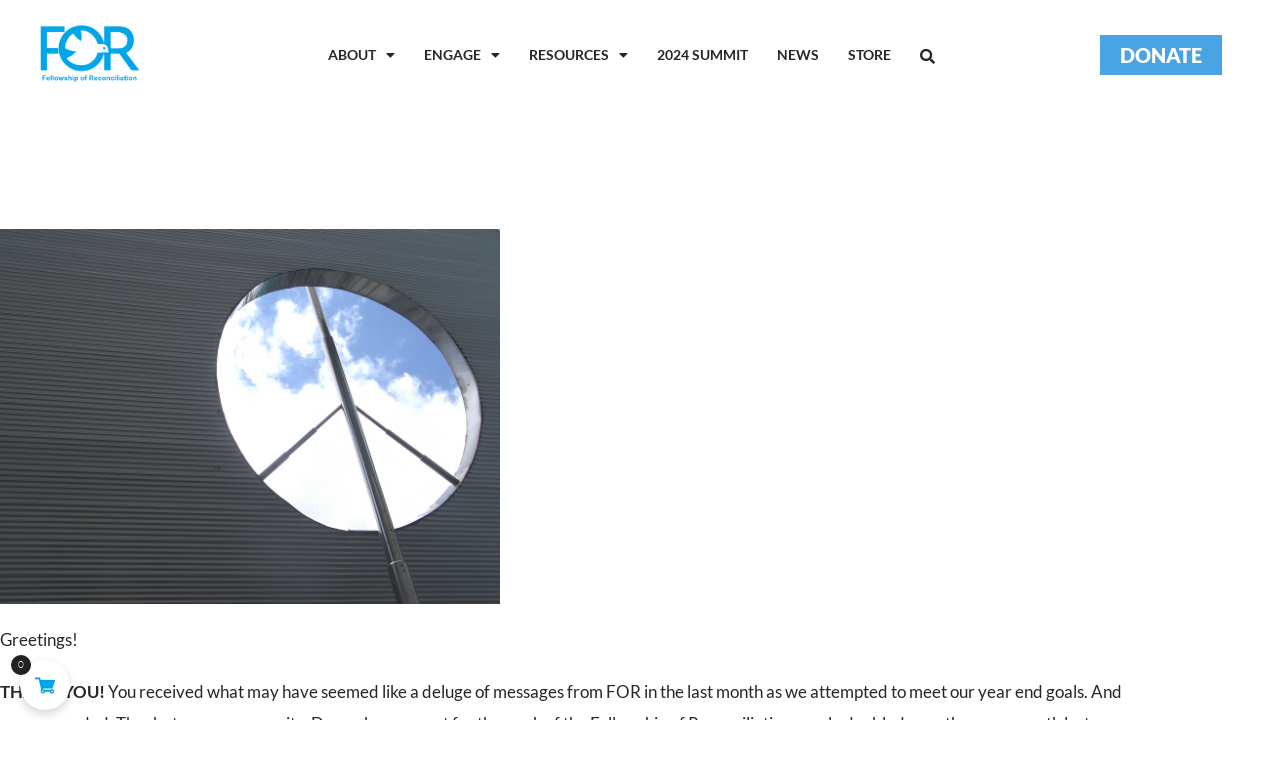

--- FILE ---
content_type: text/html; charset=UTF-8
request_url: https://forusa.org/let-peace-break-through-all-obstacles-in-2017/
body_size: 33058
content:
<!DOCTYPE html>
<html lang="en-US">
<head>
	<meta charset="UTF-8">
		<title>Let Peace Break Through All Obstacles In 2017 &#8211; FOR-USA</title>
<meta name='robots' content='max-image-preview:large, max-snippet:-1, max-video-preview:-1' />
	<style>img:is([sizes="auto" i], [sizes^="auto," i]) { contain-intrinsic-size: 3000px 1500px }</style>
	<script>
window.koko_analytics = {"url":"https:\/\/forusa.org\/wp-admin\/admin-ajax.php?action=koko_analytics_collect","site_url":"https:\/\/forusa.org","post_id":8982,"path":"\/let-peace-break-through-all-obstacles-in-2017\/","method":"cookie","use_cookie":true};
</script>
<script>window._wca = window._wca || [];</script>
<link rel="canonical" href="https://forusa.org/let-peace-break-through-all-obstacles-in-2017/">
<meta name="description" content="Greetings! THANK YOU!  You received what may have seemed like a deluge of messages from FOR in the last month as we attempted to meet our year end goals. And yo">
<meta property="og:title" content="Let Peace Break Through All Obstacles In 2017 &#8211; FOR-USA">
<meta property="og:type" content="article">
<meta property="og:image" content="https://forusa.org/wp-content/uploads/2021/11/Ferguson-Clergy-March-cred-Heather-Wilson-1.jpg">
<meta property="og:image:width" content="800">
<meta property="og:image:height" content="533">
<meta property="og:image:alt" content="Ferguson Clergy March cred Heather Wilson">
<meta property="og:description" content="Greetings! THANK YOU!  You received what may have seemed like a deluge of messages from FOR in the last month as we attempted to meet our year end goals. And yo">
<meta property="og:url" content="https://forusa.org/let-peace-break-through-all-obstacles-in-2017/">
<meta property="og:locale" content="en_US">
<meta property="og:site_name" content="FOR-USA">
<meta property="article:published_time" content="2017-01-12T11:00:46-05:00">
<meta property="article:modified_time" content="2017-01-12T11:00:46-05:00">
<meta property="og:updated_time" content="2017-01-12T11:00:46-05:00">
<meta property="article:section" content="General">
<meta property="article:tag" content="#2017">
<meta property="article:tag" content="#CallToProtectAllPeople">
<meta property="article:tag" content="peace">
<meta name="twitter:card" content="summary_large_image">
<meta name="twitter:image" content="https://forusa.org/wp-content/uploads/2021/11/Ferguson-Clergy-March-cred-Heather-Wilson-1.jpg">
<link rel='dns-prefetch' href='//stats.wp.com' />
<link rel='dns-prefetch' href='//collect.commerce.godaddy.com' />
<link rel="alternate" type="text/calendar" title="FOR-USA &raquo; iCal Feed" href="https://forusa.org/events/?ical=1" />
<script>
window._wpemojiSettings = {"baseUrl":"https:\/\/s.w.org\/images\/core\/emoji\/16.0.1\/72x72\/","ext":".png","svgUrl":"https:\/\/s.w.org\/images\/core\/emoji\/16.0.1\/svg\/","svgExt":".svg","source":{"concatemoji":"https:\/\/forusa.org\/wp-includes\/js\/wp-emoji-release.min.js"}};
/*! This file is auto-generated */
!function(s,n){var o,i,e;function c(e){try{var t={supportTests:e,timestamp:(new Date).valueOf()};sessionStorage.setItem(o,JSON.stringify(t))}catch(e){}}function p(e,t,n){e.clearRect(0,0,e.canvas.width,e.canvas.height),e.fillText(t,0,0);var t=new Uint32Array(e.getImageData(0,0,e.canvas.width,e.canvas.height).data),a=(e.clearRect(0,0,e.canvas.width,e.canvas.height),e.fillText(n,0,0),new Uint32Array(e.getImageData(0,0,e.canvas.width,e.canvas.height).data));return t.every(function(e,t){return e===a[t]})}function u(e,t){e.clearRect(0,0,e.canvas.width,e.canvas.height),e.fillText(t,0,0);for(var n=e.getImageData(16,16,1,1),a=0;a<n.data.length;a++)if(0!==n.data[a])return!1;return!0}function f(e,t,n,a){switch(t){case"flag":return n(e,"\ud83c\udff3\ufe0f\u200d\u26a7\ufe0f","\ud83c\udff3\ufe0f\u200b\u26a7\ufe0f")?!1:!n(e,"\ud83c\udde8\ud83c\uddf6","\ud83c\udde8\u200b\ud83c\uddf6")&&!n(e,"\ud83c\udff4\udb40\udc67\udb40\udc62\udb40\udc65\udb40\udc6e\udb40\udc67\udb40\udc7f","\ud83c\udff4\u200b\udb40\udc67\u200b\udb40\udc62\u200b\udb40\udc65\u200b\udb40\udc6e\u200b\udb40\udc67\u200b\udb40\udc7f");case"emoji":return!a(e,"\ud83e\udedf")}return!1}function g(e,t,n,a){var r="undefined"!=typeof WorkerGlobalScope&&self instanceof WorkerGlobalScope?new OffscreenCanvas(300,150):s.createElement("canvas"),o=r.getContext("2d",{willReadFrequently:!0}),i=(o.textBaseline="top",o.font="600 32px Arial",{});return e.forEach(function(e){i[e]=t(o,e,n,a)}),i}function t(e){var t=s.createElement("script");t.src=e,t.defer=!0,s.head.appendChild(t)}"undefined"!=typeof Promise&&(o="wpEmojiSettingsSupports",i=["flag","emoji"],n.supports={everything:!0,everythingExceptFlag:!0},e=new Promise(function(e){s.addEventListener("DOMContentLoaded",e,{once:!0})}),new Promise(function(t){var n=function(){try{var e=JSON.parse(sessionStorage.getItem(o));if("object"==typeof e&&"number"==typeof e.timestamp&&(new Date).valueOf()<e.timestamp+604800&&"object"==typeof e.supportTests)return e.supportTests}catch(e){}return null}();if(!n){if("undefined"!=typeof Worker&&"undefined"!=typeof OffscreenCanvas&&"undefined"!=typeof URL&&URL.createObjectURL&&"undefined"!=typeof Blob)try{var e="postMessage("+g.toString()+"("+[JSON.stringify(i),f.toString(),p.toString(),u.toString()].join(",")+"));",a=new Blob([e],{type:"text/javascript"}),r=new Worker(URL.createObjectURL(a),{name:"wpTestEmojiSupports"});return void(r.onmessage=function(e){c(n=e.data),r.terminate(),t(n)})}catch(e){}c(n=g(i,f,p,u))}t(n)}).then(function(e){for(var t in e)n.supports[t]=e[t],n.supports.everything=n.supports.everything&&n.supports[t],"flag"!==t&&(n.supports.everythingExceptFlag=n.supports.everythingExceptFlag&&n.supports[t]);n.supports.everythingExceptFlag=n.supports.everythingExceptFlag&&!n.supports.flag,n.DOMReady=!1,n.readyCallback=function(){n.DOMReady=!0}}).then(function(){return e}).then(function(){var e;n.supports.everything||(n.readyCallback(),(e=n.source||{}).concatemoji?t(e.concatemoji):e.wpemoji&&e.twemoji&&(t(e.twemoji),t(e.wpemoji)))}))}((window,document),window._wpemojiSettings);
</script>
<link rel='stylesheet' id='stripe-main-styles-css' href='https://forusa.org/wp-content/mu-plugins/vendor/godaddy/mwc-core/assets/css/stripe-settings.css' media='all' />
<link rel='stylesheet' id='godaddy-payments-payinperson-main-styles-css' href='https://forusa.org/wp-content/mu-plugins/vendor/godaddy/mwc-core/assets/css/pay-in-person-method.css' media='all' />
<link rel='stylesheet' id='woolentor-product-grid-modern-css' href='https://forusa.org/wp-content/plugins/woolentor-addons/assets/css/product-grid/modern.css' media='all' />
<link rel='stylesheet' id='woolentor-product-grid-luxury-css' href='https://forusa.org/wp-content/plugins/woolentor-addons/assets/css/product-grid/luxury.css' media='all' />
<link rel='stylesheet' id='woolentor-product-grid-editorial-css' href='https://forusa.org/wp-content/plugins/woolentor-addons/assets/css/product-grid/editorial.css' media='all' />
<link rel='stylesheet' id='woolentor-product-grid-magazine-css' href='https://forusa.org/wp-content/plugins/woolentor-addons/assets/css/product-grid/magazine.css' media='all' />
<link rel='stylesheet' id='hfe-widgets-style-css' href='https://forusa.org/wp-content/plugins/header-footer-elementor/inc/widgets-css/frontend.css' media='all' />
<link rel='stylesheet' id='hfe-woo-product-grid-css' href='https://forusa.org/wp-content/plugins/header-footer-elementor/inc/widgets-css/woo-products.css' media='all' />
<link rel='stylesheet' id='vi-wcaio-cart-icons-css' href='https://forusa.org/wp-content/plugins/woo-cart-all-in-one/assets/css/cart-icons.min.css' media='all' />
<link rel='stylesheet' id='vi-wcaio-sidebar-cart-icon-css' href='https://forusa.org/wp-content/plugins/woo-cart-all-in-one/assets/css/sidebar-cart-icon.css' media='all' />
<style id='vi-wcaio-sidebar-cart-icon-inline-css'>
.vi-wcaio-sidebar-cart-icon-wrap-top_left, .vi-wcaio-sidebar-cart-icon-wrap-bottom_left{left: 20px ;}.vi-wcaio-sidebar-cart-icon-wrap-top_right, .vi-wcaio-sidebar-cart-icon-wrap-bottom_right{right: 20px ;}.vi-wcaio-sidebar-cart-icon-wrap-top_left, .vi-wcaio-sidebar-cart-icon-wrap-top_right{top: 10px ;}.vi-wcaio-sidebar-cart-icon-wrap-bottom_right, .vi-wcaio-sidebar-cart-icon-wrap-bottom_left{bottom: 10px ;}.vi-wcaio-sidebar-cart-icon-wrap{                  box-shadow: inset 0 0 2px rgba(0,0,0,0.03), 0 4px 10px rgba(0,0,0,0.17);              }.vi-wcaio-sidebar-cart-icon-wrap {                  transform: scale(1) ;              }              @keyframes vi-wcaio-cart-icon-slide_in_left {                  from {                      transform: translate3d(-100%, 0, 0) scale(1);                      visibility: hidden;                  }                  to {                      transform: translate3d(0, 0, 0) scale(1);                  }              }              @keyframes vi-wcaio-cart-icon-slide_out_left {                  from {                      transform: translate3d(0, 0, 0) scale(1);                      visibility: visible;                      opacity: 1;                  }                  to {                      transform: translate3d(-100%, 0, 0) scale(1);                      visibility: hidden;                      opacity: 0;                  }              }              @keyframes vi-wcaio-cart-icon-shake_horizontal {                 0% {                transform: scale(1);               }              10%, 20% {                transform: scale(1) translateX(-10%);              }              30%, 50%, 70%, 90% {                transform: scale(1) translateX(10%);              }              40%, 60%, 80% {                transform: scale(1) translateX(-10%);              }               100% {                transform: scale(1);               }              }              @keyframes vi-wcaio-cart-icon-shake_vertical {                 0% {                transform: scale(1);               }              10%, 20% {                   transform: scale(0.9) rotate3d(0, 0, 1, -3deg);              }              30%, 50%, 70%, 90% {                transform: scale(1.1) rotate3d(0, 0, 1, 3deg);              }              40%, 60%, 80% {                transform: scale(1.1) rotate3d(0, 0, 1, -3deg);              }               100% {                transform: scale(1);               }              }@keyframes vi-wcaio-cart-icon-mouseenter {                  from {                      transform: translate3d(0, 0, 0) scale(1);                  }                  to {                      transform: translate3d(0, 0, 0) scale(1);                  }              }              @keyframes vi-wcaio-cart-icon-mouseleave {                  from {                      transform: translate3d(0, 0, 0) scale(1);                  }                  to {                      transform: translate3d(0, 0, 0) scale(1);                  }              }              @keyframes vi-wcaio-cart-icon-slide_out_left {                  from {                      transform: translate3d(0, 0, 0) scale(1);                      visibility: visible;                      opacity: 1;                  }                  to {                      transform: translate3d(-100%, 0, 0) scale(1);                      visibility: hidden;                      opacity: 0;                  }              }              @keyframes vi-wcaio-cart-icon-slide_out_right {                  from {                      transform: translate3d(0, 0, 0) scale(1);                      visibility: visible;                      opacity: 1;                  }                  to {                      transform: translate3d(100%, 0, 0) scale(1);                      visibility: hidden;                      opacity: 0;                  }              }.vi-wcaio-sidebar-cart-icon-wrap{border-radius:30px;background:#fff;}.vi-wcaio-sidebar-cart-icon-wrap .vi-wcaio-sidebar-cart-icon i{color:#00a6e8;}.vi-wcaio-sidebar-cart-icon-wrap .vi-wcaio-sidebar-cart-count-wrap{background:#212121;color:#fff;border-radius:10px;}
</style>
<style id='wp-emoji-styles-inline-css'>

	img.wp-smiley, img.emoji {
		display: inline !important;
		border: none !important;
		box-shadow: none !important;
		height: 1em !important;
		width: 1em !important;
		margin: 0 0.07em !important;
		vertical-align: -0.1em !important;
		background: none !important;
		padding: 0 !important;
	}
</style>
<style id='wp-block-library-inline-css'>
:root{--wp-admin-theme-color:#007cba;--wp-admin-theme-color--rgb:0,124,186;--wp-admin-theme-color-darker-10:#006ba1;--wp-admin-theme-color-darker-10--rgb:0,107,161;--wp-admin-theme-color-darker-20:#005a87;--wp-admin-theme-color-darker-20--rgb:0,90,135;--wp-admin-border-width-focus:2px;--wp-block-synced-color:#7a00df;--wp-block-synced-color--rgb:122,0,223;--wp-bound-block-color:var(--wp-block-synced-color)}@media (min-resolution:192dpi){:root{--wp-admin-border-width-focus:1.5px}}.wp-element-button{cursor:pointer}:root{--wp--preset--font-size--normal:16px;--wp--preset--font-size--huge:42px}:root .has-very-light-gray-background-color{background-color:#eee}:root .has-very-dark-gray-background-color{background-color:#313131}:root .has-very-light-gray-color{color:#eee}:root .has-very-dark-gray-color{color:#313131}:root .has-vivid-green-cyan-to-vivid-cyan-blue-gradient-background{background:linear-gradient(135deg,#00d084,#0693e3)}:root .has-purple-crush-gradient-background{background:linear-gradient(135deg,#34e2e4,#4721fb 50%,#ab1dfe)}:root .has-hazy-dawn-gradient-background{background:linear-gradient(135deg,#faaca8,#dad0ec)}:root .has-subdued-olive-gradient-background{background:linear-gradient(135deg,#fafae1,#67a671)}:root .has-atomic-cream-gradient-background{background:linear-gradient(135deg,#fdd79a,#004a59)}:root .has-nightshade-gradient-background{background:linear-gradient(135deg,#330968,#31cdcf)}:root .has-midnight-gradient-background{background:linear-gradient(135deg,#020381,#2874fc)}.has-regular-font-size{font-size:1em}.has-larger-font-size{font-size:2.625em}.has-normal-font-size{font-size:var(--wp--preset--font-size--normal)}.has-huge-font-size{font-size:var(--wp--preset--font-size--huge)}.has-text-align-center{text-align:center}.has-text-align-left{text-align:left}.has-text-align-right{text-align:right}#end-resizable-editor-section{display:none}.aligncenter{clear:both}.items-justified-left{justify-content:flex-start}.items-justified-center{justify-content:center}.items-justified-right{justify-content:flex-end}.items-justified-space-between{justify-content:space-between}.screen-reader-text{border:0;clip-path:inset(50%);height:1px;margin:-1px;overflow:hidden;padding:0;position:absolute;width:1px;word-wrap:normal!important}.screen-reader-text:focus{background-color:#ddd;clip-path:none;color:#444;display:block;font-size:1em;height:auto;left:5px;line-height:normal;padding:15px 23px 14px;text-decoration:none;top:5px;width:auto;z-index:100000}html :where(.has-border-color){border-style:solid}html :where([style*=border-top-color]){border-top-style:solid}html :where([style*=border-right-color]){border-right-style:solid}html :where([style*=border-bottom-color]){border-bottom-style:solid}html :where([style*=border-left-color]){border-left-style:solid}html :where([style*=border-width]){border-style:solid}html :where([style*=border-top-width]){border-top-style:solid}html :where([style*=border-right-width]){border-right-style:solid}html :where([style*=border-bottom-width]){border-bottom-style:solid}html :where([style*=border-left-width]){border-left-style:solid}html :where(img[class*=wp-image-]){height:auto;max-width:100%}:where(figure){margin:0 0 1em}html :where(.is-position-sticky){--wp-admin--admin-bar--position-offset:var(--wp-admin--admin-bar--height,0px)}@media screen and (max-width:600px){html :where(.is-position-sticky){--wp-admin--admin-bar--position-offset:0px}}
</style>
<link rel='stylesheet' id='woolentor-block-common-css' href='https://forusa.org/wp-content/plugins/woolentor-addons/woolentor-blocks/assets/css/common-style.css' media='all' />
<link rel='stylesheet' id='woolentor-block-default-css' href='https://forusa.org/wp-content/plugins/woolentor-addons/woolentor-blocks/assets/css/style-index.css' media='all' />
<link rel='stylesheet' id='pb-accordion-blocks-style-css' href='https://forusa.org/wp-content/plugins/accordion-blocks/build/index.css' media='all' />
<link rel='stylesheet' id='ctct_form_styles-css' href='https://forusa.org/wp-content/plugins/constant-contact-forms/assets/css/style.css' media='all' />
<link rel='stylesheet' id='wpdm-fonticon-css' href='https://forusa.org/wp-content/plugins/download-manager/assets/wpdm-iconfont/css/wpdm-icons.css' media='all' />
<link rel='stylesheet' id='wpdm-front-css' href='https://forusa.org/wp-content/plugins/download-manager/assets/css/front.min.css' media='all' />
<link rel='stylesheet' id='wpdm-front-dark-css' href='https://forusa.org/wp-content/plugins/download-manager/assets/css/front-dark.min.css' media='all' />
<link rel='stylesheet' id='woocommerce-layout-css' href='https://forusa.org/wp-content/plugins/woocommerce/assets/css/woocommerce-layout.css' media='all' />
<style id='woocommerce-layout-inline-css'>

	.infinite-scroll .woocommerce-pagination {
		display: none;
	}
</style>
<link rel='stylesheet' id='woocommerce-smallscreen-css' href='https://forusa.org/wp-content/plugins/woocommerce/assets/css/woocommerce-smallscreen.css' media='only screen and (max-width: 768px)' />
<link rel='stylesheet' id='woocommerce-general-css' href='https://forusa.org/wp-content/plugins/woocommerce/assets/css/woocommerce.css' media='all' />
<style id='woocommerce-inline-inline-css'>
.woocommerce form .form-row .required { visibility: visible; }
</style>
<link rel='stylesheet' id='tribe-events-v2-single-skeleton-css' href='https://forusa.org/wp-content/plugins/the-events-calendar/build/css/tribe-events-single-skeleton.css' media='all' />
<link rel='stylesheet' id='tribe-events-v2-single-skeleton-full-css' href='https://forusa.org/wp-content/plugins/the-events-calendar/build/css/tribe-events-single-full.css' media='all' />
<link rel='stylesheet' id='tec-events-elementor-widgets-base-styles-css' href='https://forusa.org/wp-content/plugins/the-events-calendar/build/css/integrations/plugins/elementor/widgets/widget-base.css' media='all' />
<link rel='stylesheet' id='wp-components-css' href='https://forusa.org/wp-includes/css/dist/components/style.min.css' media='all' />
<link rel='stylesheet' id='godaddy-styles-css' href='https://forusa.org/wp-content/mu-plugins/vendor/wpex/godaddy-launch/includes/Dependencies/GoDaddy/Styles/build/latest.css' media='all' />
<link rel='stylesheet' id='eae-css-css' href='https://forusa.org/wp-content/plugins/addon-elements-for-elementor-page-builder/assets/css/eae.min.css' media='all' />
<link rel='stylesheet' id='eae-peel-css-css' href='https://forusa.org/wp-content/plugins/addon-elements-for-elementor-page-builder/assets/lib/peel/peel.css' media='all' />
<link rel='stylesheet' id='font-awesome-4-shim-css' href='https://forusa.org/wp-content/plugins/elementor/assets/lib/font-awesome/css/v4-shims.min.css' media='all' />
<link rel='stylesheet' id='font-awesome-5-all-css' href='https://forusa.org/wp-content/plugins/elementor/assets/lib/font-awesome/css/all.min.css' media='all' />
<link rel='stylesheet' id='vegas-css-css' href='https://forusa.org/wp-content/plugins/addon-elements-for-elementor-page-builder/assets/lib/vegas/vegas.min.css' media='all' />
<link rel='stylesheet' id='hfe-style-css' href='https://forusa.org/wp-content/plugins/header-footer-elementor/assets/css/header-footer-elementor.css' media='all' />
<link rel='stylesheet' id='elementor-icons-css' href='https://forusa.org/wp-content/plugins/elementor/assets/lib/eicons/css/elementor-icons.min.css' media='all' />
<link rel='stylesheet' id='elementor-frontend-css' href='https://forusa.org/wp-content/plugins/elementor/assets/css/frontend.min.css' media='all' />
<link rel='stylesheet' id='elementor-post-3204-css' href='https://forusa.org/wp-content/uploads/elementor/css/post-3204.css' media='all' />
<link rel='stylesheet' id='she-header-style-css' href='https://forusa.org/wp-content/plugins/sticky-header-effects-for-elementor/assets/css/she-header-style.css' media='all' />
<link rel='stylesheet' id='elementor-post-2698-css' href='https://forusa.org/wp-content/uploads/elementor/css/post-2698.css' media='all' />
<link rel='stylesheet' id='elementor-post-10194-css' href='https://forusa.org/wp-content/uploads/elementor/css/post-10194.css' media='all' />
<link rel='stylesheet' id='vi-wcaio-frontend-css' href='https://forusa.org/wp-content/plugins/woo-cart-all-in-one/assets/css/frontend.css' media='all' />
<link rel='stylesheet' id='vi-wcaio-loading-css' href='https://forusa.org/wp-content/plugins/woo-cart-all-in-one/assets/css/loading.min.css' media='all' />
<link rel='stylesheet' id='vi-wcaio-sidebar-cart-content-css' href='https://forusa.org/wp-content/plugins/woo-cart-all-in-one/assets/css/sidebar-cart-content.css' media='all' />
<style id='vi-wcaio-sidebar-cart-content-inline-css'>
.vi-wcaio-sidebar-cart.vi-wcaio-sidebar-cart-1.vi-wcaio-sidebar-cart-top_left,              .vi-wcaio-sidebar-cart.vi-wcaio-sidebar-cart-1.vi-wcaio-sidebar-cart-bottom_left{                  left: 20px ;              }              .vi-wcaio-sidebar-cart.vi-wcaio-sidebar-cart-1.vi-wcaio-sidebar-cart-top_right,              .vi-wcaio-sidebar-cart.vi-wcaio-sidebar-cart-1.vi-wcaio-sidebar-cart-bottom_right{                  right: 20px ;              }              @media screen and (max-width: 768px) {                  .vi-wcaio-sidebar-cart.vi-wcaio-sidebar-cart-1.vi-wcaio-sidebar-cart-top_left .vi-wcaio-sidebar-cart-content-wrap,                  .vi-wcaio-sidebar-cart.vi-wcaio-sidebar-cart-1.vi-wcaio-sidebar-cart-bottom_left .vi-wcaio-sidebar-cart-content-wrap{                      left: 0px ;                  }                  .vi-wcaio-sidebar-cart.vi-wcaio-sidebar-cart-1.vi-wcaio-sidebar-cart-top_right .vi-wcaio-sidebar-cart-content-wrap,                  .vi-wcaio-sidebar-cart.vi-wcaio-sidebar-cart-1.vi-wcaio-sidebar-cart-bottom_right .vi-wcaio-sidebar-cart-content-wrap{                      right: 0px ;                  }              }              .vi-wcaio-sidebar-cart.vi-wcaio-sidebar-cart-1.vi-wcaio-sidebar-cart-top_left,              .vi-wcaio-sidebar-cart.vi-wcaio-sidebar-cart-1.vi-wcaio-sidebar-cart-top_right{                  top: 10px ;              }              .vi-wcaio-sidebar-cart.vi-wcaio-sidebar-cart-1.vi-wcaio-sidebar-cart-bottom_right,              .vi-wcaio-sidebar-cart.vi-wcaio-sidebar-cart-1.vi-wcaio-sidebar-cart-bottom_left{                  bottom: 10px ;              }              @media screen and (max-width: 768px) {                  .vi-wcaio-sidebar-cart.vi-wcaio-sidebar-cart-1.vi-wcaio-sidebar-cart-top_left .vi-wcaio-sidebar-cart-content-wrap,                  .vi-wcaio-sidebar-cart.vi-wcaio-sidebar-cart-1.vi-wcaio-sidebar-cart-top_right .vi-wcaio-sidebar-cart-content-wrap{                      top: 0px ;                  }                  .vi-wcaio-sidebar-cart.vi-wcaio-sidebar-cart-1.vi-wcaio-sidebar-cart-bottom_right .vi-wcaio-sidebar-cart-content-wrap,                  .vi-wcaio-sidebar-cart.vi-wcaio-sidebar-cart-1.vi-wcaio-sidebar-cart-bottom_left .vi-wcaio-sidebar-cart-content-wrap{                      bottom: 0px ;                  }              }.vi-wcaio-sidebar-cart .vi-wcaio-sidebar-cart-loading-dual_ring:after {                  border-color: #00a6e8  transparent #00a6e8  transparent;              }              .vi-wcaio-sidebar-cart .vi-wcaio-sidebar-cart-loading-ring div{                  border-color: #00a6e8  transparent transparent transparent;              }              .vi-wcaio-sidebar-cart .vi-wcaio-sidebar-cart-loading-ripple  div{                  border: 4px solid #00a6e8 ;              }              .vi-wcaio-sidebar-cart .vi-wcaio-sidebar-cart-loading-default div,              .vi-wcaio-sidebar-cart .vi-wcaio-sidebar-cart-loading-animation_face_1 div,              .vi-wcaio-sidebar-cart .vi-wcaio-sidebar-cart-loading-animation_face_2 div,              .vi-wcaio-sidebar-cart .vi-wcaio-sidebar-cart-loading-roller div:after,              .vi-wcaio-sidebar-cart .vi-wcaio-sidebar-cart-loading-loader_balls_1 div,              .vi-wcaio-sidebar-cart .vi-wcaio-sidebar-cart-loading-loader_balls_2 div,              .vi-wcaio-sidebar-cart .vi-wcaio-sidebar-cart-loading-loader_balls_3 div,              .vi-wcaio-sidebar-cart .vi-wcaio-sidebar-cart-loading-spinner div:after{                  background: #00a6e8 ;              }.vi-wcaio-sidebar-cart .vi-wcaio-sidebar-cart-content-wrap{border-radius:0px;}.vi-wcaio-sidebar-cart .vi-wcaio-sidebar-cart-header-wrap{background:#fff;border-style:solid;border-color:#e6e6e6;}.vi-wcaio-sidebar-cart .vi-wcaio-sidebar-cart-header-wrap .vi-wcaio-sidebar-cart-header-title-wrap{color:#181818;}.vi-wcaio-sidebar-cart .vi-wcaio-sidebar-cart-header-wrap .vi-wcaio-sidebar-cart-header-coupon-wrap .vi-wcaio-coupon-code{border-radius:0px;}.vi-wcaio-sidebar-cart .vi-wcaio-sidebar-cart-header-wrap .vi-wcaio-sidebar-cart-header-coupon-wrap button.vi-wcaio-bt-coupon-code,.vi-wcaio-sidebar-cart .vi-wcaio-sidebar-cart-header-wrap .vi-wcaio-sidebar-cart-header-coupon-wrap .vi-wcaio-bt-coupon-code.button{background:#212121;color:#fff;border-radius:0px;}.vi-wcaio-sidebar-cart .vi-wcaio-sidebar-cart-header-wrap .vi-wcaio-sidebar-cart-header-coupon-wrap button.vi-wcaio-bt-coupon-code:hover,.vi-wcaio-sidebar-cart .vi-wcaio-sidebar-cart-header-wrap .vi-wcaio-sidebar-cart-header-coupon-wrap .vi-wcaio-bt-coupon-code.button:hover{background:#00a6e8;color:#fff;}.vi-wcaio-sidebar-cart .vi-wcaio-sidebar-cart-footer-wrap{background:#fff;border-style:solid;border-color:#e6e6e6;}.vi-wcaio-sidebar-cart .vi-wcaio-sidebar-cart-footer-wrap .vi-wcaio-sidebar-cart-footer-cart_total > div:nth-child(1){color:#181818;}.vi-wcaio-sidebar-cart .vi-wcaio-sidebar-cart-footer-wrap .vi-wcaio-sidebar-cart-footer-cart_total > div:nth-child(2){color:#181818;}.vi-wcaio-sidebar-cart .vi-wcaio-sidebar-cart-footer-wrap button.vi-wcaio-sidebar-cart-bt-nav,.vi-wcaio-sidebar-cart .vi-wcaio-sidebar-cart-footer-wrap .vi-wcaio-sidebar-cart-bt-nav.button{background:#00a6e8;color:#fff;border-radius:0px;}.vi-wcaio-sidebar-cart .vi-wcaio-sidebar-cart-footer-wrap button.vi-wcaio-sidebar-cart-bt-nav:hover,.vi-wcaio-sidebar-cart .vi-wcaio-sidebar-cart-footer-wrap .vi-wcaio-sidebar-cart-bt-nav.button:hover{background:#00a6e8;color:#212121;}.vi-wcaio-sidebar-cart .vi-wcaio-sidebar-cart-footer-wrap button.vi-wcaio-sidebar-cart-bt-update,.vi-wcaio-sidebar-cart .vi-wcaio-sidebar-cart-footer-wrap .vi-wcaio-sidebar-cart-bt-update.button{background:#a4a7a9;color:#fff;border-radius:0px;}.vi-wcaio-sidebar-cart .vi-wcaio-sidebar-cart-footer-wrap button.vi-wcaio-sidebar-cart-bt-update:hover,.vi-wcaio-sidebar-cart .vi-wcaio-sidebar-cart-footer-wrap .vi-wcaio-sidebar-cart-bt-update.button:hover{background:#181818;color:#fff;}.vi-wcaio-sidebar-cart .vi-wcaio-sidebar-cart-footer-wrap .vi-wcaio-sidebar-cart-footer-pd-plus-title{color:#181818;}.vi-wcaio-sidebar-cart .vi-wcaio-sidebar-cart-products-wrap{background:#fff;}.vi-wcaio-sidebar-cart .vi-wcaio-sidebar-cart-products .vi-wcaio-sidebar-cart-pd-img-wrap img{border-radius:0px;}.vi-wcaio-sidebar-cart .vi-wcaio-sidebar-cart-products .vi-wcaio-sidebar-cart-pd-info-wrap .vi-wcaio-sidebar-cart-pd-name-wrap .vi-wcaio-sidebar-cart-pd-name, .vi-wcaio-sidebar-cart-footer-pd-name *{color:#2b3e51;}.vi-wcaio-sidebar-cart .vi-wcaio-sidebar-cart-products .vi-wcaio-sidebar-cart-pd-info-wrap .vi-wcaio-sidebar-cart-pd-name-wrap .vi-wcaio-sidebar-cart-pd-name:hover, .vi-wcaio-sidebar-cart-footer-pd-name *:hover{color:#00a6e8;}.vi-wcaio-sidebar-cart .vi-wcaio-sidebar-cart-products .vi-wcaio-sidebar-cart-pd-info-wrap .vi-wcaio-sidebar-cart-pd-price *, .vi-wcaio-sidebar-cart-footer-pd-price *{color:#222;}.vi-wcaio-sidebar-cart .vi-wcaio-sidebar-cart-products .vi-wcaio-sidebar-cart-pd-desc .vi-wcaio-sidebar-cart-pd-quantity{                   border: 1px solid #ddd ;              }.vi-wcaio-sidebar-cart .vi-wcaio-sidebar-cart-products .vi-wcaio-sidebar-cart-pd-desc .vi_wcaio_minus{                   border-right: 1px solid #ddd ;              }.vi-wcaio-sidebar-cart .vi-wcaio-sidebar-cart-products .vi-wcaio-sidebar-cart-pd-desc .vi_wcaio_plus{                   border-left: 1px solid #ddd ;              }.vi-wcaio-sidebar-cart.vi-wcaio-sidebar-cart-rtl .vi-wcaio-sidebar-cart-products .vi-wcaio-sidebar-cart-pd-desc .vi_wcaio_minus{  			     border-right: unset;                   border-left: 1px solid #ddd ;              }.vi-wcaio-sidebar-cart.vi-wcaio-sidebar-cart-rtl .vi-wcaio-sidebar-cart-products .vi-wcaio-sidebar-cart-pd-desc .vi_wcaio_plus{  			     border-left: unset;                   border-right: 1px solid #ddd ;              }.vi-wcaio-sidebar-cart .vi-wcaio-sidebar-cart-products .vi-wcaio-sidebar-cart-pd-desc .vi-wcaio-sidebar-cart-pd-quantity{border-radius:3px;}.vi-wcaio-sidebar-cart .vi-wcaio-sidebar-cart-products .vi-wcaio-sidebar-cart-pd-remove-wrap i{color:#e6e6e6;}.vi-wcaio-sidebar-cart .vi-wcaio-sidebar-cart-products .vi-wcaio-sidebar-cart-pd-remove-wrap i:before{font-size:15px;}.vi-wcaio-sidebar-cart .vi-wcaio-sidebar-cart-products .vi-wcaio-sidebar-cart-pd-remove-wrap i:hover{color:#fe2740;}.vi-wcaio-sidebar-cart button.vi-wcaio-pd_plus-product-bt-atc,.vi-wcaio-sidebar-cart .button.vi-wcaio-pd_plus-product-bt-atc{background:;color:;}.vi-wcaio-sidebar-cart button.vi-wcaio-pd_plus-product-bt-atc:hover,.vi-wcaio-sidebar-cart .button.vi-wcaio-pd_plus-product-bt-atc:hover{background:;color:;}
</style>
<link rel='stylesheet' id='vi-wcaio-nav-icons-css' href='https://forusa.org/wp-content/plugins/woo-cart-all-in-one/assets/css/nav-icons.min.css' media='all' />
<link rel='stylesheet' id='vi-wcaio-flexslider-css' href='https://forusa.org/wp-content/plugins/woo-cart-all-in-one/assets/css/sc-flexslider.min.css' media='all' />
<link rel='stylesheet' id='gateway-css' href='https://forusa.org/wp-content/plugins/woocommerce-paypal-payments/modules/ppcp-button/assets/css/gateway.css' media='all' />
<link rel='stylesheet' id='font-awesome-css' href='https://forusa.org/wp-content/plugins/elementor/assets/lib/font-awesome/css/font-awesome.min.css' media='all' />
<link rel='stylesheet' id='simple-line-icons-wl-css' href='https://forusa.org/wp-content/plugins/woolentor-addons/assets/css/simple-line-icons.css' media='all' />
<link rel='stylesheet' id='htflexboxgrid-css' href='https://forusa.org/wp-content/plugins/woolentor-addons/assets/css/htflexboxgrid.css' media='all' />
<link rel='stylesheet' id='slick-css' href='https://forusa.org/wp-content/plugins/woolentor-addons/assets/css/slick.css' media='all' />
<link rel='stylesheet' id='woolentor-widgets-css' href='https://forusa.org/wp-content/plugins/woolentor-addons/assets/css/woolentor-widgets.css' media='all' />
<link rel='stylesheet' id='photoswipe-css' href='https://forusa.org/wp-content/plugins/woocommerce/assets/css/photoswipe/photoswipe.min.css' media='all' />
<link rel='stylesheet' id='photoswipe-default-skin-css' href='https://forusa.org/wp-content/plugins/woocommerce/assets/css/photoswipe/default-skin/default-skin.min.css' media='all' />
<link rel='stylesheet' id='woolentor-quickview-css' href='https://forusa.org/wp-content/plugins/woolentor-addons/includes/modules/quickview/assets/css/frontend.css' media='all' />
<link rel='stylesheet' id='hello-elementor-css' href='https://forusa.org/wp-content/themes/hello-elementor/assets/css/reset.css' media='all' />
<link rel='stylesheet' id='hello-elementor-theme-style-css' href='https://forusa.org/wp-content/themes/hello-elementor/assets/css/theme.css' media='all' />
<link rel='stylesheet' id='hello-elementor-header-footer-css' href='https://forusa.org/wp-content/themes/hello-elementor/assets/css/header-footer.css' media='all' />
<link rel='stylesheet' id='widget-image-css' href='https://forusa.org/wp-content/plugins/elementor/assets/css/widget-image.min.css' media='all' />
<link rel='stylesheet' id='widget-nav-menu-css' href='https://forusa.org/wp-content/plugins/elementor-pro/assets/css/widget-nav-menu.min.css' media='all' />
<link rel='stylesheet' id='widget-spacer-css' href='https://forusa.org/wp-content/plugins/elementor/assets/css/widget-spacer.min.css' media='all' />
<link rel='stylesheet' id='widget-heading-css' href='https://forusa.org/wp-content/plugins/elementor/assets/css/widget-heading.min.css' media='all' />
<link rel='stylesheet' id='e-popup-css' href='https://forusa.org/wp-content/plugins/elementor-pro/assets/css/conditionals/popup.min.css' media='all' />
<link rel='stylesheet' id='elementor-post-15576-css' href='https://forusa.org/wp-content/uploads/elementor/css/post-15576.css' media='all' />
<link rel='stylesheet' id='elementor-post-10443-css' href='https://forusa.org/wp-content/uploads/elementor/css/post-10443.css' media='all' />
<link rel='stylesheet' id='elementor-post-14968-css' href='https://forusa.org/wp-content/uploads/elementor/css/post-14968.css' media='all' />
<link rel='stylesheet' id='elementor-post-12061-css' href='https://forusa.org/wp-content/uploads/elementor/css/post-12061.css' media='all' />
<link rel='stylesheet' id='tablepress-default-css' href='https://forusa.org/wp-content/tablepress-combined.min.css' media='all' />
<link rel='stylesheet' id='mwc-payments-payment-form-css' href='https://forusa.org/wp-content/mu-plugins/vendor/godaddy/mwc-core/assets/css/payment-form.css' media='all' />
<link rel='stylesheet' id='awcfe-frontend-css' href='https://forusa.org/wp-content/plugins/checkout-field-editor-and-manager-for-woocommerce/assets/css/frontend.css' media='all' />
<link rel='stylesheet' id='hfe-elementor-icons-css' href='https://forusa.org/wp-content/plugins/elementor/assets/lib/eicons/css/elementor-icons.min.css' media='all' />
<link rel='stylesheet' id='hfe-icons-list-css' href='https://forusa.org/wp-content/plugins/elementor/assets/css/widget-icon-list.min.css' media='all' />
<link rel='stylesheet' id='hfe-social-icons-css' href='https://forusa.org/wp-content/plugins/elementor/assets/css/widget-social-icons.min.css' media='all' />
<link rel='stylesheet' id='hfe-social-share-icons-brands-css' href='https://forusa.org/wp-content/plugins/elementor/assets/lib/font-awesome/css/brands.css' media='all' />
<link rel='stylesheet' id='hfe-social-share-icons-fontawesome-css' href='https://forusa.org/wp-content/plugins/elementor/assets/lib/font-awesome/css/fontawesome.css' media='all' />
<link rel='stylesheet' id='hfe-nav-menu-icons-css' href='https://forusa.org/wp-content/plugins/elementor/assets/lib/font-awesome/css/solid.css' media='all' />
<link rel='stylesheet' id='hfe-widget-blockquote-css' href='https://forusa.org/wp-content/plugins/elementor-pro/assets/css/widget-blockquote.min.css' media='all' />
<link rel='stylesheet' id='hfe-mega-menu-css' href='https://forusa.org/wp-content/plugins/elementor-pro/assets/css/widget-mega-menu.min.css' media='all' />
<link rel='stylesheet' id='hfe-nav-menu-widget-css' href='https://forusa.org/wp-content/plugins/elementor-pro/assets/css/widget-nav-menu.min.css' media='all' />
<style id='kadence-blocks-global-variables-inline-css'>
:root {--global-kb-font-size-sm:clamp(0.8rem, 0.73rem + 0.217vw, 0.9rem);--global-kb-font-size-md:clamp(1.1rem, 0.995rem + 0.326vw, 1.25rem);--global-kb-font-size-lg:clamp(1.75rem, 1.576rem + 0.543vw, 2rem);--global-kb-font-size-xl:clamp(2.25rem, 1.728rem + 1.63vw, 3rem);--global-kb-font-size-xxl:clamp(2.5rem, 1.456rem + 3.26vw, 4rem);--global-kb-font-size-xxxl:clamp(2.75rem, 0.489rem + 7.065vw, 6rem);}:root {--global-palette1: #3182CE;--global-palette2: #2B6CB0;--global-palette3: #1A202C;--global-palette4: #2D3748;--global-palette5: #4A5568;--global-palette6: #718096;--global-palette7: #EDF2F7;--global-palette8: #F7FAFC;--global-palette9: #ffffff;}
</style>
<link rel='stylesheet' id='elementor-gf-local-average-css' href='https://forusa.org/wp-content/uploads/elementor/google-fonts/css/average.css' media='all' />
<link rel='stylesheet' id='elementor-gf-local-barlowcondensed-css' href='https://forusa.org/wp-content/uploads/elementor/google-fonts/css/barlowcondensed.css' media='all' />
<link rel='stylesheet' id='elementor-gf-local-lato-css' href='https://forusa.org/wp-content/uploads/elementor/google-fonts/css/lato.css' media='all' />
<link rel='stylesheet' id='elementor-gf-local-oswald-css' href='https://forusa.org/wp-content/uploads/elementor/google-fonts/css/oswald.css' media='all' />
<link rel='stylesheet' id='elementor-gf-local-merriweathersans-css' href='https://forusa.org/wp-content/uploads/elementor/google-fonts/css/merriweathersans.css' media='all' />
<link rel='stylesheet' id='elementor-gf-local-montserrat-css' href='https://forusa.org/wp-content/uploads/elementor/google-fonts/css/montserrat.css' media='all' />
<link rel='stylesheet' id='elementor-gf-local-poppins-css' href='https://forusa.org/wp-content/uploads/elementor/google-fonts/css/poppins.css' media='all' />
<link rel='stylesheet' id='elementor-icons-shared-0-css' href='https://forusa.org/wp-content/plugins/elementor/assets/lib/font-awesome/css/fontawesome.min.css' media='all' />
<link rel='stylesheet' id='elementor-icons-fa-solid-css' href='https://forusa.org/wp-content/plugins/elementor/assets/lib/font-awesome/css/solid.min.css' media='all' />
<link rel='stylesheet' id='elementor-icons-fa-brands-css' href='https://forusa.org/wp-content/plugins/elementor/assets/lib/font-awesome/css/brands.min.css' media='all' />
<script type="text/template" id="tmpl-variation-template">
	<div class="woocommerce-variation-description">{{{ data.variation.variation_description }}}</div>
	<div class="woocommerce-variation-price">{{{ data.variation.price_html }}}</div>
	<div class="woocommerce-variation-availability">{{{ data.variation.availability_html }}}</div>
</script>
<script type="text/template" id="tmpl-unavailable-variation-template">
	<p role="alert">Sorry, this product is unavailable. Please choose a different combination.</p>
</script>
<script src="https://forusa.org/wp-includes/js/jquery/jquery.min.js" id="jquery-core-js"></script>
<script id="jquery-js-after">
!function($){"use strict";$(document).ready(function(){$(this).scrollTop()>100&&$(".hfe-scroll-to-top-wrap").removeClass("hfe-scroll-to-top-hide"),$(window).scroll(function(){$(this).scrollTop()<100?$(".hfe-scroll-to-top-wrap").fadeOut(300):$(".hfe-scroll-to-top-wrap").fadeIn(300)}),$(".hfe-scroll-to-top-wrap").on("click",function(){$("html, body").animate({scrollTop:0},300);return!1})})}(jQuery);
!function($){'use strict';$(document).ready(function(){var bar=$('.hfe-reading-progress-bar');if(!bar.length)return;$(window).on('scroll',function(){var s=$(window).scrollTop(),d=$(document).height()-$(window).height(),p=d? s/d*100:0;bar.css('width',p+'%')});});}(jQuery);
</script>
<script src="https://forusa.org/wp-content/plugins/download-manager/assets/js/wpdm.min.js" id="wpdm-frontend-js-js"></script>
<script id="wpdm-frontjs-js-extra">
var wpdm_url = {"home":"https:\/\/forusa.org\/","site":"https:\/\/forusa.org\/","ajax":"https:\/\/forusa.org\/wp-admin\/admin-ajax.php"};
var wpdm_js = {"spinner":"<i class=\"wpdm-icon wpdm-sun wpdm-spin\"><\/i>","client_id":"4078e70e65eb21ff72dfbe85895606f7"};
var wpdm_strings = {"pass_var":"Password Verified!","pass_var_q":"Please click following button to start download.","start_dl":"Start Download"};
</script>
<script src="https://forusa.org/wp-content/plugins/download-manager/assets/js/front.min.js" id="wpdm-frontjs-js"></script>
<script src="https://forusa.org/wp-content/plugins/woocommerce/assets/js/jquery-blockui/jquery.blockUI.min.js" id="wc-jquery-blockui-js" data-wp-strategy="defer"></script>
<script id="wc-add-to-cart-js-extra">
var wc_add_to_cart_params = {"ajax_url":"\/wp-admin\/admin-ajax.php","wc_ajax_url":"\/?wc-ajax=%%endpoint%%","i18n_view_cart":"View cart","cart_url":"https:\/\/forusa.org\/cart\/","is_cart":"","cart_redirect_after_add":"no"};
</script>
<script src="https://forusa.org/wp-content/plugins/woocommerce/assets/js/frontend/add-to-cart.min.js" id="wc-add-to-cart-js" defer data-wp-strategy="defer"></script>
<script src="https://forusa.org/wp-content/plugins/woocommerce/assets/js/js-cookie/js.cookie.min.js" id="wc-js-cookie-js" defer data-wp-strategy="defer"></script>
<script id="woocommerce-js-extra">
var woocommerce_params = {"ajax_url":"\/wp-admin\/admin-ajax.php","wc_ajax_url":"\/?wc-ajax=%%endpoint%%","i18n_password_show":"Show password","i18n_password_hide":"Hide password"};
</script>
<script src="https://forusa.org/wp-content/plugins/woocommerce/assets/js/frontend/woocommerce.min.js" id="woocommerce-js" defer data-wp-strategy="defer"></script>
<script src="https://forusa.org/wp-content/plugins/addon-elements-for-elementor-page-builder/assets/js/iconHelper.js" id="eae-iconHelper-js"></script>
<script id="vi-wcaio-sidebar-cart-js-extra">
var viwcaio_sc_params = {"wc_ajax_url":"\/?wc-ajax=%%endpoint%%","nonce":"c9ea315ccb","cart_hash_key":"wc_cart_hash_d6a4a429c4bf56d96a1b86d310f5b1be","fragment_name":"wc_fragments_d6a4a429c4bf56d96a1b86d310f5b1be"};
</script>
<script src="https://forusa.org/wp-content/plugins/woo-cart-all-in-one/assets/js/sidebar-cart.js" id="vi-wcaio-sidebar-cart-js"></script>
<script src="https://forusa.org/wp-content/plugins/woo-cart-all-in-one/assets/js/flexslider.min.js" id="vi-wcaio-flexslider-js"></script>
<script src='https://forusa.org/wp-content/plugins/the-events-calendar/common/build/js/underscore-before.js'></script>
<script src="https://forusa.org/wp-includes/js/underscore.min.js" id="underscore-js"></script>
<script src='https://forusa.org/wp-content/plugins/the-events-calendar/common/build/js/underscore-after.js'></script>
<script id="wp-util-js-extra">
var _wpUtilSettings = {"ajax":{"url":"\/wp-admin\/admin-ajax.php"}};
</script>
<script src="https://forusa.org/wp-includes/js/wp-util.min.js" id="wp-util-js"></script>
<script src="https://forusa.org/wp-content/plugins/woocommerce/assets/js/photoswipe/photoswipe.min.js" id="wc-photoswipe-js" data-wp-strategy="defer"></script>
<script src="https://stats.wp.com/s-202604.js" id="woocommerce-analytics-js" defer data-wp-strategy="defer"></script>
<script src="https://forusa.org/wp-content/plugins/sticky-header-effects-for-elementor/assets/js/she-header.js" id="she-header-js"></script>
<script src="https://collect.commerce.godaddy.com/sdk.js" id="poynt-collect-sdk-js"></script>
<script id="mwc-payments-poynt-payment-form-js-extra">
var poyntPaymentFormI18n = {"errorMessages":{"genericError":"An error occurred, please try again or try an alternate form of payment.","missingCardDetails":"Missing card details.","missingBillingDetails":"Missing billing details."}};
</script>
<script src="https://forusa.org/wp-content/mu-plugins/vendor/godaddy/mwc-core/assets/js/payments/frontend/poynt.js" id="mwc-payments-poynt-payment-form-js"></script>
<link rel='shortlink' href='https://forusa.org/?p=8982' />
<link rel="alternate" title="oEmbed (JSON)" type="application/json+oembed" href="https://forusa.org/wp-json/oembed/1.0/embed?url=https%3A%2F%2Fforusa.org%2Flet-peace-break-through-all-obstacles-in-2017%2F" />
<link rel="alternate" title="oEmbed (XML)" type="text/xml+oembed" href="https://forusa.org/wp-json/oembed/1.0/embed?url=https%3A%2F%2Fforusa.org%2Flet-peace-break-through-all-obstacles-in-2017%2F&#038;format=xml" />
<meta name="tec-api-version" content="v1"><meta name="tec-api-origin" content="https://forusa.org"><link rel="alternate" href="https://forusa.org/wp-json/tribe/events/v1/" />	<style>img#wpstats{display:none}</style>
			<noscript><style>.woocommerce-product-gallery{ opacity: 1 !important; }</style></noscript>
	<meta name="generator" content="Elementor 3.34.2; features: additional_custom_breakpoints; settings: css_print_method-external, google_font-enabled, font_display-auto">
			<style>
				.e-con.e-parent:nth-of-type(n+4):not(.e-lazyloaded):not(.e-no-lazyload),
				.e-con.e-parent:nth-of-type(n+4):not(.e-lazyloaded):not(.e-no-lazyload) * {
					background-image: none !important;
				}
				@media screen and (max-height: 1024px) {
					.e-con.e-parent:nth-of-type(n+3):not(.e-lazyloaded):not(.e-no-lazyload),
					.e-con.e-parent:nth-of-type(n+3):not(.e-lazyloaded):not(.e-no-lazyload) * {
						background-image: none !important;
					}
				}
				@media screen and (max-height: 640px) {
					.e-con.e-parent:nth-of-type(n+2):not(.e-lazyloaded):not(.e-no-lazyload),
					.e-con.e-parent:nth-of-type(n+2):not(.e-lazyloaded):not(.e-no-lazyload) * {
						background-image: none !important;
					}
				}
			</style>
			<meta name="redi-version" content="1.2.7" /><link rel="icon" href="https://forusa.org/wp-content/uploads/2020/11/forlogo-100x100.png" sizes="32x32" />
<link rel="icon" href="https://forusa.org/wp-content/uploads/2020/11/forlogo.png" sizes="192x192" />
<link rel="apple-touch-icon" href="https://forusa.org/wp-content/uploads/2020/11/forlogo.png" />
<meta name="msapplication-TileImage" content="https://forusa.org/wp-content/uploads/2020/11/forlogo.png" />
    <style id="forusa-special-offer-css">
    .special-offer-container-v2 {
        border: 1px solid #d1d1d1 !important;
        border-radius: 5px !important;
        margin: 20px 0 !important;
        background-color: #f9f9f9 !important;
        font-family: inherit !important;
        box-shadow: 0 1px 3px rgba(0,0,0,0.05) !important;
        overflow: hidden !important;
        width: 100% !important;
        max-width: 100% !important;
        display: block !important;
    }
    .special-offer-container-v2 h3 {
        background-color: #4a5568 !important;
        color: white !important;
        font-size: 18px !important;
        padding: 10px 15px !important;
        margin: 0 !important;
        font-weight: 600 !important;
        border-bottom: 1px solid #e2e2e2 !important;
        letter-spacing: 0.5px !important;
        line-height: 1.4 !important;
        text-align: left !important;
    }
    .special-offer-container-v2 .offer-content {
        padding: 15px !important;
        margin: 0 !important;
    }
    .special-offer-container-v2 p {
        margin: 0 0 12px !important;
        font-size: 16px !important;
        line-height: 1.5 !important;
        color: #333 !important;
        padding: 0 !important;
        text-align: left !important;
    }
    .special-offer-container-v2 .offer-code {
        font-weight: 600 !important;
        color: #4a5568 !important;
        background: #e9ecef !important;
        padding: 2px 6px !important;
        border-radius: 3px !important;
        font-family: inherit !important;
        letter-spacing: 0.5px !important;
        display: inline !important;
    }
    .special-offer-container-v2 ul {
        list-style-type: none !important;
        padding-left: 25px !important;
        margin: 12px 0 15px !important;
        width: auto !important;
    }
    .special-offer-container-v2 ul li {
        position: relative !important;
        padding: 3px 0 !important;
        font-size: 16px !important;
        color: #333 !important;
        margin-bottom: 5px !important;
        line-height: 1.5 !important;
        list-style: none !important;
        text-align: left !important;
    }
    .special-offer-container-v2 ul li:before {
        content: "•" !important;
        position: absolute !important;
        left: -15px !important;
        color: #4a5568 !important;
        display: inline-block !important;
    }
    .special-offer-container-v2 .expires {
        font-size: 14px !important;
        color: #666 !important;
        margin-top: 15px !important;
        font-style: italic !important;
    }
    .special-offer-container-v2 .copy-purchase-btn {
        display: block !important;
        width: 100% !important;
        background-color: #4a5568 !important;
        color: white !important;
        border: none !important;
        border-radius: 50px !important;
        padding: 10px !important;
        font-size: 19px !important;
        margin-top: 15px !important;
        cursor: pointer !important;
        text-align: center !important;
        transition: background-color 0.2s !important;
        font-family: inherit !important;
        line-height: 1 !important;
        text-transform: none !important;
        font-weight: 600 !important;
        box-shadow: 0 2px 4px rgba(0,0,0,0.1) !important;
    }
    .special-offer-container-v2 .copy-purchase-btn:hover {
        background-color: #3c4655 !important;
        box-shadow: 0 3px 6px rgba(0,0,0,0.15) !important;
    }
    .special-offer-container-v2 .copy-purchase-btn small {
        display: block !important;
        font-size: 16px !important;
        margin-top: 6px !important;
        opacity: 0.9 !important;
        font-weight: normal !important;
    }
    @media screen and (max-width: 768px) {
        .special-offer-container-v2 h3 { font-size: 16px !important; }
        .special-offer-container-v2 p,
        .special-offer-container-v2 ul li { font-size: 15px !important; }
        .special-offer-container-v2 .copy-purchase-btn {
            padding: 12px 15px !important;
            font-size: 16px !important;
        }
        .special-offer-container-v2 .copy-purchase-btn small { font-size: 13px !important; }
    }
    </style>
    		<style id="wp-custom-css">
			

body #site-header-inner { min-height: 400px; }
body #site-logo { display: none; }
#top .avia-button {
    border-radius: 0px !important;
}

/** Start Block Kit CSS: 141-3-1d55f1e76be9fb1a8d9de88accbe962f **/

.envato-kit-138-bracket .elementor-widget-container > *:before{
	content:"[";
	color:#ffab00;
	display:inline-block;
	margin-right:4px;
	line-height:1em;
	position:relative;
	top:-1px;
}

.envato-kit-138-bracket .elementor-widget-container > *:after{
	content:"]";
	color:#ffab00;
	display:inline-block;
	margin-left:4px;
	line-height:1em;
	position:relative;
	top:-1px;
}

/** End Block Kit CSS: 141-3-1d55f1e76be9fb1a8d9de88accbe962f **/



/** Start Block Kit CSS: 144-3-3a7d335f39a8579c20cdf02f8d462582 **/

.envato-block__preview{overflow: visible;}

/* Envato Kit 141 Custom Styles - Applied to the element under Advanced */

.elementor-headline-animation-type-drop-in .elementor-headline-dynamic-wrapper{
	text-align: center;
}
.envato-kit-141-top-0 h1,
.envato-kit-141-top-0 h2,
.envato-kit-141-top-0 h3,
.envato-kit-141-top-0 h4,
.envato-kit-141-top-0 h5,
.envato-kit-141-top-0 h6,
.envato-kit-141-top-0 p {
	margin-top: 0;
}

.envato-kit-141-newsletter-inline .elementor-field-textual.elementor-size-md {
	padding-left: 1.5rem;
	padding-right: 1.5rem;
}

.envato-kit-141-bottom-0 p {
	margin-bottom: 0;
}

.envato-kit-141-bottom-8 .elementor-price-list .elementor-price-list-item .elementor-price-list-header {
	margin-bottom: .5rem;
}

.envato-kit-141.elementor-widget-testimonial-carousel.elementor-pagination-type-bullets .swiper-container {
	padding-bottom: 52px;
}

.envato-kit-141-display-inline {
	display: inline-block;
}

.envato-kit-141 .elementor-slick-slider ul.slick-dots {
	bottom: -40px;
}

/** End Block Kit CSS: 144-3-3a7d335f39a8579c20cdf02f8d462582 **/



/** Start Template Kit CSS: Charity (css/customizer.css) **/

.envato-kit-92-inline-block{
	display: inline-block;
}

.envato-kit-92-progress-bar .elementor-progress-percentage{
	font-family: 'Nunito', sans-serif;
	font-size: 18px;
	font-weight: 900;
	margin-top: -34px;
	padding-right: 0;
}

.envato-kit-92-progress-bar .elementor-progress-bar,
.envato-kit-92-progress-bar .elementor-progress-wrapper{
	height: 10px;
	border-radius: 10px;
}

/** End Template Kit CSS: Charity (css/customizer.css) **/



/** Start Block Kit CSS: 71-3-d415519effd9e11f35d2438c58ea7ebf **/

.envato-block__preview{overflow: visible;}

/** End Block Kit CSS: 71-3-d415519effd9e11f35d2438c58ea7ebf **/



/** Start Block Kit CSS: 142-3-a175df65179b9ef6a5ca9f1b2c0202b9 **/

.envato-block__preview{
	overflow: visible;
}

/* Border Radius */
.envato-kit-139-accordion .elementor-widget-container{
	border-radius: 10px !important;
}
.envato-kit-139-map iframe,
.envato-kit-139-slider .slick-slide,
.envato-kit-139-flipbox .elementor-flip-box div{
		border-radius: 10px !important;

}


/** End Block Kit CSS: 142-3-a175df65179b9ef6a5ca9f1b2c0202b9 **/



/** Start Block Kit CSS: 143-3-7969bb877702491bc5ca272e536ada9d **/

.envato-block__preview{overflow: visible;}
/* Material Button Click Effect */
.envato-kit-140-material-hit .menu-item a,
.envato-kit-140-material-button .elementor-button{
  background-position: center;
  transition: background 0.8s;
}
.envato-kit-140-material-hit .menu-item a:hover,
.envato-kit-140-material-button .elementor-button:hover{
  background: radial-gradient(circle, transparent 1%, #fff 1%) center/15000%;
}
.envato-kit-140-material-hit .menu-item a:active,
.envato-kit-140-material-button .elementor-button:active{
  background-color: #FFF;
  background-size: 100%;
  transition: background 0s;
}

/* Field Shadow */
.envato-kit-140-big-shadow-form .elementor-field-textual{
	box-shadow: 0 20px 30px rgba(0,0,0, .05);
}

/* FAQ */
.envato-kit-140-faq .elementor-accordion .elementor-accordion-item{
	border-width: 0 0 1px !important;
}

/* Scrollable Columns */
.envato-kit-140-scrollable{
	 height: 100%;
   overflow: auto;
   overflow-x: hidden;
}

/* ImageBox: No Space */
.envato-kit-140-imagebox-nospace:hover{
	transform: scale(1.1);
	transition: all 0.3s;
}
.envato-kit-140-imagebox-nospace figure{
	line-height: 0;
}

.envato-kit-140-slide .elementor-slide-content{
	background: #FFF;
	margin-left: -60px;
	padding: 1em;
}
.envato-kit-140-carousel .slick-active:not(.slick-current)  img{
	padding: 20px !important;
	transition: all .9s;
}

/** End Block Kit CSS: 143-3-7969bb877702491bc5ca272e536ada9d **/

.woocommerce form .form-row label, .woocommerce-page form .form-row label {
    display: block;
    color: black;
}

.elementor-repeater-item-3ae40a2 {
    display: none!important;
}

/** Fix header responsive issues for laptp devices **/

@media only screen and (min-width: 1025px) and (max-width: 1400px) {
	.elementor-nav-menu li a{
		font-size:14px!important;
		padding: 10px!important;
	}
	.elementor-element-6de743d{
		width:15%!important;
	}
	.elementor-element-22154f2{
		width:65%!important;
	}
	.elementor-element-acf455c span.elementor-button-text{
		white-space:nowrap;
	}
}
		</style>
		            <!-- Google Analytics - FOR USA -->
            <script async src="https://www.googletagmanager.com/gtag/js?id=G-5CQN0KLJ4H"></script>
            <script>
                window.dataLayer = window.dataLayer || [];
                function gtag(){dataLayer.push(arguments);}
                gtag('js', new Date());
                gtag('config', 'G-5CQN0KLJ4H');
            </script>
            <meta name="generator" content="WordPress Download Manager 3.3.46" />
                <style>
        /* WPDM Link Template Styles */        </style>
                <style>

            :root {
                --color-primary: #4a8eff;
                --color-primary-rgb: 74, 142, 255;
                --color-primary-hover: #5998ff;
                --color-primary-active: #3281ff;
                --clr-sec: #6c757d;
                --clr-sec-rgb: 108, 117, 125;
                --clr-sec-hover: #6c757d;
                --clr-sec-active: #6c757d;
                --color-secondary: #6c757d;
                --color-secondary-rgb: 108, 117, 125;
                --color-secondary-hover: #6c757d;
                --color-secondary-active: #6c757d;
                --color-success: #018e11;
                --color-success-rgb: 1, 142, 17;
                --color-success-hover: #0aad01;
                --color-success-active: #0c8c01;
                --color-info: #2CA8FF;
                --color-info-rgb: 44, 168, 255;
                --color-info-hover: #2CA8FF;
                --color-info-active: #2CA8FF;
                --color-warning: #FFB236;
                --color-warning-rgb: 255, 178, 54;
                --color-warning-hover: #FFB236;
                --color-warning-active: #FFB236;
                --color-danger: #ff5062;
                --color-danger-rgb: 255, 80, 98;
                --color-danger-hover: #ff5062;
                --color-danger-active: #ff5062;
                --color-green: #30b570;
                --color-blue: #0073ff;
                --color-purple: #8557D3;
                --color-red: #ff5062;
                --color-muted: rgba(69, 89, 122, 0.6);
                --wpdm-font: "Sen", -apple-system, BlinkMacSystemFont, "Segoe UI", Roboto, Helvetica, Arial, sans-serif, "Apple Color Emoji", "Segoe UI Emoji", "Segoe UI Symbol";
            }

            .wpdm-download-link.btn.btn-primary {
                border-radius: 4px;
            }


        </style>
        	<meta name="viewport" content="width=device-width, initial-scale=1.0, viewport-fit=cover" /></head>
<body class="wp-singular post-template-default single single-post postid-8982 single-format-standard wp-embed-responsive wp-theme-hello-elementor theme-hello-elementor woocommerce-no-js tribe-no-js ctct-hello-elementor ehf-header ehf-footer ehf-template-hello-elementor ehf-stylesheet-hello-elementor woolentor_current_theme_hello-elementor hello-elementor-default woolentor-empty-cart elementor-default elementor-template-canvas elementor-kit-3204 elementor-page-10443">
			<div data-elementor-type="single-post" data-elementor-id="10443" class="elementor elementor-10443 elementor-location-single post-8982 post type-post status-publish format-standard has-post-thumbnail hentry category-general tag-388 tag-calltoprotectallpeople tag-peace" data-elementor-post-type="elementor_library">
					<section class="has_eae_slider elementor-section elementor-top-section elementor-element elementor-element-5c24e47 elementor-section-full_width elementor-section-height-default elementor-section-height-default" data-eae-slider="77905" data-id="5c24e47" data-element_type="section">
						<div class="elementor-container elementor-column-gap-default">
					<div class="has_eae_slider elementor-column elementor-col-100 elementor-top-column elementor-element elementor-element-286bf6a" data-eae-slider="2627" data-id="286bf6a" data-element_type="column">
			<div class="elementor-widget-wrap elementor-element-populated">
						<div class="elementor-element elementor-element-013e8e8 elementor-widget elementor-widget-shortcode" data-id="013e8e8" data-element_type="widget" data-widget_type="shortcode.default">
				<div class="elementor-widget-container">
							<div class="elementor-shortcode">		<div data-elementor-type="wp-post" data-elementor-id="2698" class="elementor elementor-2698" data-elementor-post-type="elementor-hf">
						<section class="has_eae_slider elementor-section elementor-top-section elementor-element elementor-element-3230fedc elementor-section-content-middle elementor-section-full_width elementor-hidden-tablet elementor-hidden-mobile elementor-section-height-default elementor-section-height-default" data-eae-slider="80418" data-id="3230fedc" data-element_type="section" data-settings="{&quot;background_background&quot;:&quot;classic&quot;}">
						<div class="elementor-container elementor-column-gap-default">
					<div class="has_eae_slider elementor-column elementor-col-33 elementor-top-column elementor-element elementor-element-41ebf17b" data-eae-slider="78008" data-id="41ebf17b" data-element_type="column">
			<div class="elementor-widget-wrap elementor-element-populated">
						<div class="elementor-element elementor-element-6db1beee elementor-widget elementor-widget-image" data-id="6db1beee" data-element_type="widget" data-widget_type="image.default">
				<div class="elementor-widget-container">
																<a href="http://forusa.org/" target="_blank" rel="noopener noreferrer nofollow">
							<img width="800" height="476" src="https://forusa.org/wp-content/uploads/2023/07/Picture1.png" class="attachment-large size-large wp-image-13935" alt="Picture1" srcset="https://forusa.org/wp-content/uploads/2023/07/Picture1.png 1001w, https://forusa.org/wp-content/uploads/2023/07/Picture1-300x178.png 300w, https://forusa.org/wp-content/uploads/2023/07/Picture1-768x457.png 768w, https://forusa.org/wp-content/uploads/2023/07/Picture1-600x357.png 600w" sizes="(max-width: 800px) 100vw, 800px" loading="eager" />								</a>
															</div>
				</div>
					</div>
		</div>
				<div class="has_eae_slider elementor-column elementor-col-33 elementor-top-column elementor-element elementor-element-29dbf017" data-eae-slider="18033" data-id="29dbf017" data-element_type="column">
			<div class="elementor-widget-wrap elementor-element-populated">
						<div class="elementor-element elementor-element-1a62e1ef elementor-nav-menu__align-start elementor-widget__width-auto elementor-widget-tablet__width-auto elementor-nav-menu--dropdown-tablet elementor-nav-menu__text-align-aside elementor-nav-menu--toggle elementor-nav-menu--burger elementor-widget elementor-widget-nav-menu" data-id="1a62e1ef" data-element_type="widget" data-settings="{&quot;layout&quot;:&quot;horizontal&quot;,&quot;submenu_icon&quot;:{&quot;value&quot;:&quot;&lt;i class=\&quot;fas fa-caret-down\&quot; aria-hidden=\&quot;true\&quot;&gt;&lt;\/i&gt;&quot;,&quot;library&quot;:&quot;fa-solid&quot;},&quot;toggle&quot;:&quot;burger&quot;}" data-widget_type="nav-menu.default">
				<div class="elementor-widget-container">
								<nav aria-label="Menu" class="elementor-nav-menu--main elementor-nav-menu__container elementor-nav-menu--layout-horizontal e--pointer-none">
				<ul id="menu-1-1a62e1ef" class="elementor-nav-menu"><li class="menu-item menu-item-type-custom menu-item-object-custom menu-item-home menu-item-has-children menu-item-2223"><a href="https://forusa.org/#" class="elementor-item elementor-item-anchor">About</a>
<ul class="sub-menu elementor-nav-menu--dropdown">
	<li class="menu-item menu-item-type-post_type menu-item-object-page menu-item-1047"><a href="https://forusa.org/forhistory/" class="elementor-sub-item">FOR History</a></li>
	<li class="menu-item menu-item-type-post_type menu-item-object-page menu-item-414"><a href="https://forusa.org/our-team/" class="elementor-sub-item">Leadership</a></li>
	<li class="menu-item menu-item-type-post_type menu-item-object-page menu-item-874"><a href="https://forusa.org/map/" class="elementor-sub-item">FOR-USA Chapters, Affiliates, &#038; Peace Fellowships</a></li>
	<li class="menu-item menu-item-type-post_type menu-item-object-page menu-item-6134"><a href="https://forusa.org/nobel-prize/" class="elementor-sub-item">Nobel Peace Prize Laureates</a></li>
</ul>
</li>
<li class="menu-item menu-item-type-custom menu-item-object-custom menu-item-home menu-item-has-children menu-item-441"><a href="https://forusa.org/#" class="elementor-item elementor-item-anchor">Engage</a>
<ul class="sub-menu elementor-nav-menu--dropdown">
	<li class="menu-item menu-item-type-post_type menu-item-object-page menu-item-7939"><a href="https://forusa.org/partners/" class="elementor-sub-item">FOR-USA Partners &#038; Allies</a></li>
	<li class="menu-item menu-item-type-post_type menu-item-object-page menu-item-1816"><a href="https://forusa.org/membership/" class="elementor-sub-item">Membership</a></li>
	<li class="menu-item menu-item-type-post_type menu-item-object-page menu-item-6111"><a href="https://forusa.org/?page_id=6096" class="elementor-sub-item">Peace Awards</a></li>
	<li class="menu-item menu-item-type-post_type menu-item-object-page menu-item-1893"><a href="https://forusa.org/for-fellowships/" class="elementor-sub-item">FOR Fellowships</a></li>
	<li class="menu-item menu-item-type-post_type menu-item-object-page menu-item-5031"><a href="https://forusa.org/support-for-usa/" class="elementor-sub-item">Support FOR-USA</a></li>
	<li class="menu-item menu-item-type-post_type menu-item-object-page menu-item-11335"><a href="https://forusa.org/for-events/" class="elementor-sub-item">Events Calendar</a></li>
</ul>
</li>
<li class="menu-item menu-item-type-custom menu-item-object-custom menu-item-home menu-item-has-children menu-item-448"><a href="https://forusa.org/#" class="elementor-item elementor-item-anchor">Resources</a>
<ul class="sub-menu elementor-nav-menu--dropdown">
	<li class="news1 menu-item menu-item-type-custom menu-item-object-custom menu-item-14971"><a href="#" class="elementor-sub-item elementor-item-anchor">Newsletter</a></li>
	<li class="menu-item menu-item-type-post_type menu-item-object-post menu-item-13456"><a href="https://forusa.org/reclaim/" class="elementor-sub-item">Reclaim the Name of God</a></li>
	<li class="menu-item menu-item-type-post_type menu-item-object-page menu-item-10744"><a href="https://forusa.org/mlkstudy/" class="elementor-sub-item">MLK and the Montgomery Story Study Guide</a></li>
	<li class="menu-item menu-item-type-custom menu-item-object-custom menu-item-11364"><a href="https://forusa.org/wink/" class="elementor-sub-item">Wink Fellows Programming</a></li>
	<li class="menu-item menu-item-type-custom menu-item-object-custom menu-item-11931"><a href="https://forusa.org/occupy10-an-oral-history-interfaith-activists-reflect-on-occupys-impact-10-years-later-2/" class="elementor-sub-item">Occupy@10</a></li>
	<li class="menu-item menu-item-type-post_type menu-item-object-page menu-item-11895"><a href="https://forusa.org/the-5-powers-revolution/" class="elementor-sub-item">The 5 Powers Revolution</a></li>
	<li class="menu-item menu-item-type-post_type menu-item-object-page menu-item-13242"><a href="https://forusa.org/rep/" class="elementor-sub-item">Prayers for the American Soul&#8211;Ramadan, Easter, Passover</a></li>
	<li class="menu-item menu-item-type-post_type menu-item-object-page menu-item-7480"><a href="https://forusa.org/fellowship-magazine-2/" class="elementor-sub-item">Fellowship Magazine</a></li>
	<li class="menu-item menu-item-type-post_type menu-item-object-page menu-item-2115"><a href="https://forusa.org/convene/" class="elementor-sub-item">Convene</a></li>
	<li class="menu-item menu-item-type-post_type menu-item-object-page menu-item-2100"><a href="https://forusa.org/educate/" class="elementor-sub-item">Educate</a></li>
	<li class="menu-item menu-item-type-post_type menu-item-object-page menu-item-2171"><a href="https://forusa.org/children/" class="elementor-sub-item">Children</a></li>
</ul>
</li>
<li class="menu-item menu-item-type-custom menu-item-object-custom menu-item-15067"><a href="https://forsummit.org/?from=forusa_org" class="elementor-item" target="_blank" rel="noopener noreferrer nofollow">2024 Summit</a></li>
<li class="menu-item menu-item-type-post_type menu-item-object-page menu-item-7259"><a href="https://forusa.org/news/" class="elementor-item">News</a></li>
<li class="menu-item menu-item-type-post_type menu-item-object-page menu-item-10642"><a href="https://forusa.org/store/" class="elementor-item">Store</a></li>
</ul>			</nav>
					<div class="elementor-menu-toggle" role="button" tabindex="0" aria-label="Menu Toggle" aria-expanded="false">
			<i aria-hidden="true" role="presentation" class="elementor-menu-toggle__icon--open eicon-menu-bar"></i><i aria-hidden="true" role="presentation" class="elementor-menu-toggle__icon--close eicon-close"></i>		</div>
					<nav class="elementor-nav-menu--dropdown elementor-nav-menu__container" aria-hidden="true">
				<ul id="menu-2-1a62e1ef" class="elementor-nav-menu"><li class="menu-item menu-item-type-custom menu-item-object-custom menu-item-home menu-item-has-children menu-item-2223"><a href="https://forusa.org/#" class="elementor-item elementor-item-anchor" tabindex="-1">About</a>
<ul class="sub-menu elementor-nav-menu--dropdown">
	<li class="menu-item menu-item-type-post_type menu-item-object-page menu-item-1047"><a href="https://forusa.org/forhistory/" class="elementor-sub-item" tabindex="-1">FOR History</a></li>
	<li class="menu-item menu-item-type-post_type menu-item-object-page menu-item-414"><a href="https://forusa.org/our-team/" class="elementor-sub-item" tabindex="-1">Leadership</a></li>
	<li class="menu-item menu-item-type-post_type menu-item-object-page menu-item-874"><a href="https://forusa.org/map/" class="elementor-sub-item" tabindex="-1">FOR-USA Chapters, Affiliates, &#038; Peace Fellowships</a></li>
	<li class="menu-item menu-item-type-post_type menu-item-object-page menu-item-6134"><a href="https://forusa.org/nobel-prize/" class="elementor-sub-item" tabindex="-1">Nobel Peace Prize Laureates</a></li>
</ul>
</li>
<li class="menu-item menu-item-type-custom menu-item-object-custom menu-item-home menu-item-has-children menu-item-441"><a href="https://forusa.org/#" class="elementor-item elementor-item-anchor" tabindex="-1">Engage</a>
<ul class="sub-menu elementor-nav-menu--dropdown">
	<li class="menu-item menu-item-type-post_type menu-item-object-page menu-item-7939"><a href="https://forusa.org/partners/" class="elementor-sub-item" tabindex="-1">FOR-USA Partners &#038; Allies</a></li>
	<li class="menu-item menu-item-type-post_type menu-item-object-page menu-item-1816"><a href="https://forusa.org/membership/" class="elementor-sub-item" tabindex="-1">Membership</a></li>
	<li class="menu-item menu-item-type-post_type menu-item-object-page menu-item-6111"><a href="https://forusa.org/?page_id=6096" class="elementor-sub-item" tabindex="-1">Peace Awards</a></li>
	<li class="menu-item menu-item-type-post_type menu-item-object-page menu-item-1893"><a href="https://forusa.org/for-fellowships/" class="elementor-sub-item" tabindex="-1">FOR Fellowships</a></li>
	<li class="menu-item menu-item-type-post_type menu-item-object-page menu-item-5031"><a href="https://forusa.org/support-for-usa/" class="elementor-sub-item" tabindex="-1">Support FOR-USA</a></li>
	<li class="menu-item menu-item-type-post_type menu-item-object-page menu-item-11335"><a href="https://forusa.org/for-events/" class="elementor-sub-item" tabindex="-1">Events Calendar</a></li>
</ul>
</li>
<li class="menu-item menu-item-type-custom menu-item-object-custom menu-item-home menu-item-has-children menu-item-448"><a href="https://forusa.org/#" class="elementor-item elementor-item-anchor" tabindex="-1">Resources</a>
<ul class="sub-menu elementor-nav-menu--dropdown">
	<li class="news1 menu-item menu-item-type-custom menu-item-object-custom menu-item-14971"><a href="#" class="elementor-sub-item elementor-item-anchor" tabindex="-1">Newsletter</a></li>
	<li class="menu-item menu-item-type-post_type menu-item-object-post menu-item-13456"><a href="https://forusa.org/reclaim/" class="elementor-sub-item" tabindex="-1">Reclaim the Name of God</a></li>
	<li class="menu-item menu-item-type-post_type menu-item-object-page menu-item-10744"><a href="https://forusa.org/mlkstudy/" class="elementor-sub-item" tabindex="-1">MLK and the Montgomery Story Study Guide</a></li>
	<li class="menu-item menu-item-type-custom menu-item-object-custom menu-item-11364"><a href="https://forusa.org/wink/" class="elementor-sub-item" tabindex="-1">Wink Fellows Programming</a></li>
	<li class="menu-item menu-item-type-custom menu-item-object-custom menu-item-11931"><a href="https://forusa.org/occupy10-an-oral-history-interfaith-activists-reflect-on-occupys-impact-10-years-later-2/" class="elementor-sub-item" tabindex="-1">Occupy@10</a></li>
	<li class="menu-item menu-item-type-post_type menu-item-object-page menu-item-11895"><a href="https://forusa.org/the-5-powers-revolution/" class="elementor-sub-item" tabindex="-1">The 5 Powers Revolution</a></li>
	<li class="menu-item menu-item-type-post_type menu-item-object-page menu-item-13242"><a href="https://forusa.org/rep/" class="elementor-sub-item" tabindex="-1">Prayers for the American Soul&#8211;Ramadan, Easter, Passover</a></li>
	<li class="menu-item menu-item-type-post_type menu-item-object-page menu-item-7480"><a href="https://forusa.org/fellowship-magazine-2/" class="elementor-sub-item" tabindex="-1">Fellowship Magazine</a></li>
	<li class="menu-item menu-item-type-post_type menu-item-object-page menu-item-2115"><a href="https://forusa.org/convene/" class="elementor-sub-item" tabindex="-1">Convene</a></li>
	<li class="menu-item menu-item-type-post_type menu-item-object-page menu-item-2100"><a href="https://forusa.org/educate/" class="elementor-sub-item" tabindex="-1">Educate</a></li>
	<li class="menu-item menu-item-type-post_type menu-item-object-page menu-item-2171"><a href="https://forusa.org/children/" class="elementor-sub-item" tabindex="-1">Children</a></li>
</ul>
</li>
<li class="menu-item menu-item-type-custom menu-item-object-custom menu-item-15067"><a href="https://forsummit.org/?from=forusa_org" class="elementor-item" tabindex="-1" target="_blank" rel="noopener noreferrer nofollow">2024 Summit</a></li>
<li class="menu-item menu-item-type-post_type menu-item-object-page menu-item-7259"><a href="https://forusa.org/news/" class="elementor-item" tabindex="-1">News</a></li>
<li class="menu-item menu-item-type-post_type menu-item-object-page menu-item-10642"><a href="https://forusa.org/store/" class="elementor-item" tabindex="-1">Store</a></li>
</ul>			</nav>
						</div>
				</div>
				<div class="elementor-element elementor-element-393e85bb hfe-search-layout-icon elementor-widget__width-auto elementor-widget elementor-widget-hfe-search-button" data-id="393e85bb" data-element_type="widget" data-settings="{&quot;input_icon_size&quot;:{&quot;unit&quot;:&quot;px&quot;,&quot;size&quot;:250,&quot;sizes&quot;:[]},&quot;input_icon_size_tablet&quot;:{&quot;unit&quot;:&quot;px&quot;,&quot;size&quot;:&quot;&quot;,&quot;sizes&quot;:[]},&quot;input_icon_size_mobile&quot;:{&quot;unit&quot;:&quot;px&quot;,&quot;size&quot;:&quot;&quot;,&quot;sizes&quot;:[]},&quot;toggle_icon_size&quot;:{&quot;unit&quot;:&quot;px&quot;,&quot;size&quot;:15,&quot;sizes&quot;:[]},&quot;toggle_icon_size_tablet&quot;:{&quot;unit&quot;:&quot;px&quot;,&quot;size&quot;:&quot;&quot;,&quot;sizes&quot;:[]},&quot;toggle_icon_size_mobile&quot;:{&quot;unit&quot;:&quot;px&quot;,&quot;size&quot;:&quot;&quot;,&quot;sizes&quot;:[]}}" data-widget_type="hfe-search-button.default">
				<div class="elementor-widget-container">
							<form class="hfe-search-button-wrapper" role="search" action="https://forusa.org/" method="get">

						<div class = "hfe-search-icon-toggle">
				<input placeholder="" class="hfe-search-form__input" type="search" name="s" title="Search" value="">
				<i class="fas fa-search" aria-hidden="true"></i>
			</div>
					</form>
						</div>
				</div>
					</div>
		</div>
				<div class="has_eae_slider elementor-column elementor-col-33 elementor-top-column elementor-element elementor-element-325a0f39" data-eae-slider="368" data-id="325a0f39" data-element_type="column" data-settings="{&quot;background_background&quot;:&quot;classic&quot;}">
			<div class="elementor-widget-wrap elementor-element-populated">
						<div class="elementor-element elementor-element-5e13eb6c elementor-tablet-align-center elementor-widget__width-auto elementor-widget elementor-widget-button" data-id="5e13eb6c" data-element_type="widget" data-widget_type="button.default">
				<div class="elementor-widget-container">
									<div class="elementor-button-wrapper">
					<a class="elementor-button elementor-button-link elementor-size-xs" href="http://forusa.org/support-for-usa/" target="_blank" rel="noopener noreferrer nofollow">
						<span class="elementor-button-content-wrapper">
									<span class="elementor-button-text">DONATE</span>
					</span>
					</a>
				</div>
								</div>
				</div>
					</div>
		</div>
					</div>
		</section>
				<section class="has_eae_slider elementor-section elementor-top-section elementor-element elementor-element-6de255c elementor-section-boxed elementor-section-height-default elementor-section-height-default" data-eae-slider="27689" data-id="6de255c" data-element_type="section">
						<div class="elementor-container elementor-column-gap-default">
						</div>
		</section>
				<section class="has_eae_slider elementor-section elementor-top-section elementor-element elementor-element-1c1076ff elementor-section-content-middle elementor-section-full_width elementor-hidden-desktop elementor-section-height-default elementor-section-height-default" data-eae-slider="85556" data-id="1c1076ff" data-element_type="section" data-settings="{&quot;background_background&quot;:&quot;classic&quot;}">
						<div class="elementor-container elementor-column-gap-default">
					<div class="has_eae_slider elementor-column elementor-col-33 elementor-top-column elementor-element elementor-element-77c67ea1" data-eae-slider="22473" data-id="77c67ea1" data-element_type="column">
			<div class="elementor-widget-wrap elementor-element-populated">
						<div class="elementor-element elementor-element-28d152e3 elementor-widget elementor-widget-image" data-id="28d152e3" data-element_type="widget" data-widget_type="image.default">
				<div class="elementor-widget-container">
																<a href="http://forusa.org/" target="_blank" rel="noopener noreferrer nofollow">
							<img width="800" height="476" src="https://forusa.org/wp-content/uploads/2023/07/Picture1.png" class="attachment-large size-large wp-image-13935" alt="Picture1" srcset="https://forusa.org/wp-content/uploads/2023/07/Picture1.png 1001w, https://forusa.org/wp-content/uploads/2023/07/Picture1-300x178.png 300w, https://forusa.org/wp-content/uploads/2023/07/Picture1-768x457.png 768w, https://forusa.org/wp-content/uploads/2023/07/Picture1-600x357.png 600w" sizes="(max-width: 800px) 100vw, 800px" loading="eager" />								</a>
															</div>
				</div>
					</div>
		</div>
				<div class="has_eae_slider elementor-column elementor-col-33 elementor-top-column elementor-element elementor-element-36aa8ffb" data-eae-slider="53855" data-id="36aa8ffb" data-element_type="column">
			<div class="elementor-widget-wrap elementor-element-populated">
						<div class="elementor-element elementor-element-7285603c elementor-tablet-align-center elementor-widget__width-auto elementor-widget elementor-widget-button" data-id="7285603c" data-element_type="widget" data-widget_type="button.default">
				<div class="elementor-widget-container">
									<div class="elementor-button-wrapper">
					<a class="elementor-button elementor-button-link elementor-size-xs" href="http://forusa.org/support-for-usa/" target="_blank" rel="noopener noreferrer nofollow">
						<span class="elementor-button-content-wrapper">
									<span class="elementor-button-text">DONATE</span>
					</span>
					</a>
				</div>
								</div>
				</div>
				<div class="elementor-element elementor-element-70491936 hfe-search-layout-icon elementor-widget__width-auto elementor-widget elementor-widget-hfe-search-button" data-id="70491936" data-element_type="widget" data-settings="{&quot;input_icon_size&quot;:{&quot;unit&quot;:&quot;px&quot;,&quot;size&quot;:250,&quot;sizes&quot;:[]},&quot;input_icon_size_tablet&quot;:{&quot;unit&quot;:&quot;px&quot;,&quot;size&quot;:&quot;&quot;,&quot;sizes&quot;:[]},&quot;input_icon_size_mobile&quot;:{&quot;unit&quot;:&quot;px&quot;,&quot;size&quot;:&quot;&quot;,&quot;sizes&quot;:[]},&quot;toggle_icon_size&quot;:{&quot;unit&quot;:&quot;px&quot;,&quot;size&quot;:15,&quot;sizes&quot;:[]},&quot;toggle_icon_size_tablet&quot;:{&quot;unit&quot;:&quot;px&quot;,&quot;size&quot;:&quot;&quot;,&quot;sizes&quot;:[]},&quot;toggle_icon_size_mobile&quot;:{&quot;unit&quot;:&quot;px&quot;,&quot;size&quot;:&quot;&quot;,&quot;sizes&quot;:[]}}" data-widget_type="hfe-search-button.default">
				<div class="elementor-widget-container">
							<form class="hfe-search-button-wrapper" role="search" action="https://forusa.org/" method="get">

						<div class = "hfe-search-icon-toggle">
				<input placeholder="" class="hfe-search-form__input" type="search" name="s" title="Search" value="">
				<i class="fas fa-search" aria-hidden="true"></i>
			</div>
					</form>
						</div>
				</div>
					</div>
		</div>
				<div class="has_eae_slider elementor-column elementor-col-33 elementor-top-column elementor-element elementor-element-38b771cb" data-eae-slider="51411" data-id="38b771cb" data-element_type="column">
			<div class="elementor-widget-wrap elementor-element-populated">
						<div class="elementor-element elementor-element-7778c34d elementor-nav-menu__align-end elementor-widget__width-auto elementor-widget-mobile__width-inherit elementor-widget-tablet__width-inherit elementor-hidden-desktop elementor-hidden-mobile elementor-nav-menu--dropdown-tablet elementor-nav-menu__text-align-aside elementor-nav-menu--toggle elementor-nav-menu--burger elementor-widget elementor-widget-nav-menu" data-id="7778c34d" data-element_type="widget" data-settings="{&quot;layout&quot;:&quot;horizontal&quot;,&quot;submenu_icon&quot;:{&quot;value&quot;:&quot;&lt;i class=\&quot;fas fa-caret-down\&quot; aria-hidden=\&quot;true\&quot;&gt;&lt;\/i&gt;&quot;,&quot;library&quot;:&quot;fa-solid&quot;},&quot;toggle&quot;:&quot;burger&quot;}" data-widget_type="nav-menu.default">
				<div class="elementor-widget-container">
								<nav aria-label="Menu" class="elementor-nav-menu--main elementor-nav-menu__container elementor-nav-menu--layout-horizontal e--pointer-none">
				<ul id="menu-1-7778c34d" class="elementor-nav-menu"><li class="menu-item menu-item-type-custom menu-item-object-custom menu-item-home menu-item-has-children menu-item-2223"><a href="https://forusa.org/#" class="elementor-item elementor-item-anchor">About</a>
<ul class="sub-menu elementor-nav-menu--dropdown">
	<li class="menu-item menu-item-type-post_type menu-item-object-page menu-item-1047"><a href="https://forusa.org/forhistory/" class="elementor-sub-item">FOR History</a></li>
	<li class="menu-item menu-item-type-post_type menu-item-object-page menu-item-414"><a href="https://forusa.org/our-team/" class="elementor-sub-item">Leadership</a></li>
	<li class="menu-item menu-item-type-post_type menu-item-object-page menu-item-874"><a href="https://forusa.org/map/" class="elementor-sub-item">FOR-USA Chapters, Affiliates, &#038; Peace Fellowships</a></li>
	<li class="menu-item menu-item-type-post_type menu-item-object-page menu-item-6134"><a href="https://forusa.org/nobel-prize/" class="elementor-sub-item">Nobel Peace Prize Laureates</a></li>
</ul>
</li>
<li class="menu-item menu-item-type-custom menu-item-object-custom menu-item-home menu-item-has-children menu-item-441"><a href="https://forusa.org/#" class="elementor-item elementor-item-anchor">Engage</a>
<ul class="sub-menu elementor-nav-menu--dropdown">
	<li class="menu-item menu-item-type-post_type menu-item-object-page menu-item-7939"><a href="https://forusa.org/partners/" class="elementor-sub-item">FOR-USA Partners &#038; Allies</a></li>
	<li class="menu-item menu-item-type-post_type menu-item-object-page menu-item-1816"><a href="https://forusa.org/membership/" class="elementor-sub-item">Membership</a></li>
	<li class="menu-item menu-item-type-post_type menu-item-object-page menu-item-6111"><a href="https://forusa.org/?page_id=6096" class="elementor-sub-item">Peace Awards</a></li>
	<li class="menu-item menu-item-type-post_type menu-item-object-page menu-item-1893"><a href="https://forusa.org/for-fellowships/" class="elementor-sub-item">FOR Fellowships</a></li>
	<li class="menu-item menu-item-type-post_type menu-item-object-page menu-item-5031"><a href="https://forusa.org/support-for-usa/" class="elementor-sub-item">Support FOR-USA</a></li>
	<li class="menu-item menu-item-type-post_type menu-item-object-page menu-item-11335"><a href="https://forusa.org/for-events/" class="elementor-sub-item">Events Calendar</a></li>
</ul>
</li>
<li class="menu-item menu-item-type-custom menu-item-object-custom menu-item-home menu-item-has-children menu-item-448"><a href="https://forusa.org/#" class="elementor-item elementor-item-anchor">Resources</a>
<ul class="sub-menu elementor-nav-menu--dropdown">
	<li class="news1 menu-item menu-item-type-custom menu-item-object-custom menu-item-14971"><a href="#" class="elementor-sub-item elementor-item-anchor">Newsletter</a></li>
	<li class="menu-item menu-item-type-post_type menu-item-object-post menu-item-13456"><a href="https://forusa.org/reclaim/" class="elementor-sub-item">Reclaim the Name of God</a></li>
	<li class="menu-item menu-item-type-post_type menu-item-object-page menu-item-10744"><a href="https://forusa.org/mlkstudy/" class="elementor-sub-item">MLK and the Montgomery Story Study Guide</a></li>
	<li class="menu-item menu-item-type-custom menu-item-object-custom menu-item-11364"><a href="https://forusa.org/wink/" class="elementor-sub-item">Wink Fellows Programming</a></li>
	<li class="menu-item menu-item-type-custom menu-item-object-custom menu-item-11931"><a href="https://forusa.org/occupy10-an-oral-history-interfaith-activists-reflect-on-occupys-impact-10-years-later-2/" class="elementor-sub-item">Occupy@10</a></li>
	<li class="menu-item menu-item-type-post_type menu-item-object-page menu-item-11895"><a href="https://forusa.org/the-5-powers-revolution/" class="elementor-sub-item">The 5 Powers Revolution</a></li>
	<li class="menu-item menu-item-type-post_type menu-item-object-page menu-item-13242"><a href="https://forusa.org/rep/" class="elementor-sub-item">Prayers for the American Soul&#8211;Ramadan, Easter, Passover</a></li>
	<li class="menu-item menu-item-type-post_type menu-item-object-page menu-item-7480"><a href="https://forusa.org/fellowship-magazine-2/" class="elementor-sub-item">Fellowship Magazine</a></li>
	<li class="menu-item menu-item-type-post_type menu-item-object-page menu-item-2115"><a href="https://forusa.org/convene/" class="elementor-sub-item">Convene</a></li>
	<li class="menu-item menu-item-type-post_type menu-item-object-page menu-item-2100"><a href="https://forusa.org/educate/" class="elementor-sub-item">Educate</a></li>
	<li class="menu-item menu-item-type-post_type menu-item-object-page menu-item-2171"><a href="https://forusa.org/children/" class="elementor-sub-item">Children</a></li>
</ul>
</li>
<li class="menu-item menu-item-type-custom menu-item-object-custom menu-item-15067"><a href="https://forsummit.org/?from=forusa_org" class="elementor-item" target="_blank" rel="noopener noreferrer nofollow">2024 Summit</a></li>
<li class="menu-item menu-item-type-post_type menu-item-object-page menu-item-7259"><a href="https://forusa.org/news/" class="elementor-item">News</a></li>
<li class="menu-item menu-item-type-post_type menu-item-object-page menu-item-10642"><a href="https://forusa.org/store/" class="elementor-item">Store</a></li>
</ul>			</nav>
					<div class="elementor-menu-toggle" role="button" tabindex="0" aria-label="Menu Toggle" aria-expanded="false">
			<i aria-hidden="true" role="presentation" class="elementor-menu-toggle__icon--open eicon-menu-bar"></i><i aria-hidden="true" role="presentation" class="elementor-menu-toggle__icon--close eicon-close"></i>		</div>
					<nav class="elementor-nav-menu--dropdown elementor-nav-menu__container" aria-hidden="true">
				<ul id="menu-2-7778c34d" class="elementor-nav-menu"><li class="menu-item menu-item-type-custom menu-item-object-custom menu-item-home menu-item-has-children menu-item-2223"><a href="https://forusa.org/#" class="elementor-item elementor-item-anchor" tabindex="-1">About</a>
<ul class="sub-menu elementor-nav-menu--dropdown">
	<li class="menu-item menu-item-type-post_type menu-item-object-page menu-item-1047"><a href="https://forusa.org/forhistory/" class="elementor-sub-item" tabindex="-1">FOR History</a></li>
	<li class="menu-item menu-item-type-post_type menu-item-object-page menu-item-414"><a href="https://forusa.org/our-team/" class="elementor-sub-item" tabindex="-1">Leadership</a></li>
	<li class="menu-item menu-item-type-post_type menu-item-object-page menu-item-874"><a href="https://forusa.org/map/" class="elementor-sub-item" tabindex="-1">FOR-USA Chapters, Affiliates, &#038; Peace Fellowships</a></li>
	<li class="menu-item menu-item-type-post_type menu-item-object-page menu-item-6134"><a href="https://forusa.org/nobel-prize/" class="elementor-sub-item" tabindex="-1">Nobel Peace Prize Laureates</a></li>
</ul>
</li>
<li class="menu-item menu-item-type-custom menu-item-object-custom menu-item-home menu-item-has-children menu-item-441"><a href="https://forusa.org/#" class="elementor-item elementor-item-anchor" tabindex="-1">Engage</a>
<ul class="sub-menu elementor-nav-menu--dropdown">
	<li class="menu-item menu-item-type-post_type menu-item-object-page menu-item-7939"><a href="https://forusa.org/partners/" class="elementor-sub-item" tabindex="-1">FOR-USA Partners &#038; Allies</a></li>
	<li class="menu-item menu-item-type-post_type menu-item-object-page menu-item-1816"><a href="https://forusa.org/membership/" class="elementor-sub-item" tabindex="-1">Membership</a></li>
	<li class="menu-item menu-item-type-post_type menu-item-object-page menu-item-6111"><a href="https://forusa.org/?page_id=6096" class="elementor-sub-item" tabindex="-1">Peace Awards</a></li>
	<li class="menu-item menu-item-type-post_type menu-item-object-page menu-item-1893"><a href="https://forusa.org/for-fellowships/" class="elementor-sub-item" tabindex="-1">FOR Fellowships</a></li>
	<li class="menu-item menu-item-type-post_type menu-item-object-page menu-item-5031"><a href="https://forusa.org/support-for-usa/" class="elementor-sub-item" tabindex="-1">Support FOR-USA</a></li>
	<li class="menu-item menu-item-type-post_type menu-item-object-page menu-item-11335"><a href="https://forusa.org/for-events/" class="elementor-sub-item" tabindex="-1">Events Calendar</a></li>
</ul>
</li>
<li class="menu-item menu-item-type-custom menu-item-object-custom menu-item-home menu-item-has-children menu-item-448"><a href="https://forusa.org/#" class="elementor-item elementor-item-anchor" tabindex="-1">Resources</a>
<ul class="sub-menu elementor-nav-menu--dropdown">
	<li class="news1 menu-item menu-item-type-custom menu-item-object-custom menu-item-14971"><a href="#" class="elementor-sub-item elementor-item-anchor" tabindex="-1">Newsletter</a></li>
	<li class="menu-item menu-item-type-post_type menu-item-object-post menu-item-13456"><a href="https://forusa.org/reclaim/" class="elementor-sub-item" tabindex="-1">Reclaim the Name of God</a></li>
	<li class="menu-item menu-item-type-post_type menu-item-object-page menu-item-10744"><a href="https://forusa.org/mlkstudy/" class="elementor-sub-item" tabindex="-1">MLK and the Montgomery Story Study Guide</a></li>
	<li class="menu-item menu-item-type-custom menu-item-object-custom menu-item-11364"><a href="https://forusa.org/wink/" class="elementor-sub-item" tabindex="-1">Wink Fellows Programming</a></li>
	<li class="menu-item menu-item-type-custom menu-item-object-custom menu-item-11931"><a href="https://forusa.org/occupy10-an-oral-history-interfaith-activists-reflect-on-occupys-impact-10-years-later-2/" class="elementor-sub-item" tabindex="-1">Occupy@10</a></li>
	<li class="menu-item menu-item-type-post_type menu-item-object-page menu-item-11895"><a href="https://forusa.org/the-5-powers-revolution/" class="elementor-sub-item" tabindex="-1">The 5 Powers Revolution</a></li>
	<li class="menu-item menu-item-type-post_type menu-item-object-page menu-item-13242"><a href="https://forusa.org/rep/" class="elementor-sub-item" tabindex="-1">Prayers for the American Soul&#8211;Ramadan, Easter, Passover</a></li>
	<li class="menu-item menu-item-type-post_type menu-item-object-page menu-item-7480"><a href="https://forusa.org/fellowship-magazine-2/" class="elementor-sub-item" tabindex="-1">Fellowship Magazine</a></li>
	<li class="menu-item menu-item-type-post_type menu-item-object-page menu-item-2115"><a href="https://forusa.org/convene/" class="elementor-sub-item" tabindex="-1">Convene</a></li>
	<li class="menu-item menu-item-type-post_type menu-item-object-page menu-item-2100"><a href="https://forusa.org/educate/" class="elementor-sub-item" tabindex="-1">Educate</a></li>
	<li class="menu-item menu-item-type-post_type menu-item-object-page menu-item-2171"><a href="https://forusa.org/children/" class="elementor-sub-item" tabindex="-1">Children</a></li>
</ul>
</li>
<li class="menu-item menu-item-type-custom menu-item-object-custom menu-item-15067"><a href="https://forsummit.org/?from=forusa_org" class="elementor-item" tabindex="-1" target="_blank" rel="noopener noreferrer nofollow">2024 Summit</a></li>
<li class="menu-item menu-item-type-post_type menu-item-object-page menu-item-7259"><a href="https://forusa.org/news/" class="elementor-item" tabindex="-1">News</a></li>
<li class="menu-item menu-item-type-post_type menu-item-object-page menu-item-10642"><a href="https://forusa.org/store/" class="elementor-item" tabindex="-1">Store</a></li>
</ul>			</nav>
						</div>
				</div>
				<div class="elementor-element elementor-element-5a6b01b4 elementor-nav-menu__align-end elementor-widget__width-auto elementor-widget-mobile__width-inherit elementor-widget-tablet__width-inherit elementor-hidden-desktop elementor-hidden-tablet elementor-nav-menu--dropdown-tablet elementor-nav-menu__text-align-aside elementor-nav-menu--toggle elementor-nav-menu--burger elementor-widget elementor-widget-nav-menu" data-id="5a6b01b4" data-element_type="widget" data-settings="{&quot;layout&quot;:&quot;horizontal&quot;,&quot;submenu_icon&quot;:{&quot;value&quot;:&quot;&lt;i class=\&quot;fas fa-caret-down\&quot; aria-hidden=\&quot;true\&quot;&gt;&lt;\/i&gt;&quot;,&quot;library&quot;:&quot;fa-solid&quot;},&quot;toggle&quot;:&quot;burger&quot;}" data-widget_type="nav-menu.default">
				<div class="elementor-widget-container">
								<nav aria-label="Menu" class="elementor-nav-menu--main elementor-nav-menu__container elementor-nav-menu--layout-horizontal e--pointer-none">
				<ul id="menu-1-5a6b01b4" class="elementor-nav-menu"><li class="menu-item menu-item-type-custom menu-item-object-custom menu-item-home menu-item-has-children menu-item-2223"><a href="https://forusa.org/#" class="elementor-item elementor-item-anchor">About</a>
<ul class="sub-menu elementor-nav-menu--dropdown">
	<li class="menu-item menu-item-type-post_type menu-item-object-page menu-item-1047"><a href="https://forusa.org/forhistory/" class="elementor-sub-item">FOR History</a></li>
	<li class="menu-item menu-item-type-post_type menu-item-object-page menu-item-414"><a href="https://forusa.org/our-team/" class="elementor-sub-item">Leadership</a></li>
	<li class="menu-item menu-item-type-post_type menu-item-object-page menu-item-874"><a href="https://forusa.org/map/" class="elementor-sub-item">FOR-USA Chapters, Affiliates, &#038; Peace Fellowships</a></li>
	<li class="menu-item menu-item-type-post_type menu-item-object-page menu-item-6134"><a href="https://forusa.org/nobel-prize/" class="elementor-sub-item">Nobel Peace Prize Laureates</a></li>
</ul>
</li>
<li class="menu-item menu-item-type-custom menu-item-object-custom menu-item-home menu-item-has-children menu-item-441"><a href="https://forusa.org/#" class="elementor-item elementor-item-anchor">Engage</a>
<ul class="sub-menu elementor-nav-menu--dropdown">
	<li class="menu-item menu-item-type-post_type menu-item-object-page menu-item-7939"><a href="https://forusa.org/partners/" class="elementor-sub-item">FOR-USA Partners &#038; Allies</a></li>
	<li class="menu-item menu-item-type-post_type menu-item-object-page menu-item-1816"><a href="https://forusa.org/membership/" class="elementor-sub-item">Membership</a></li>
	<li class="menu-item menu-item-type-post_type menu-item-object-page menu-item-6111"><a href="https://forusa.org/?page_id=6096" class="elementor-sub-item">Peace Awards</a></li>
	<li class="menu-item menu-item-type-post_type menu-item-object-page menu-item-1893"><a href="https://forusa.org/for-fellowships/" class="elementor-sub-item">FOR Fellowships</a></li>
	<li class="menu-item menu-item-type-post_type menu-item-object-page menu-item-5031"><a href="https://forusa.org/support-for-usa/" class="elementor-sub-item">Support FOR-USA</a></li>
	<li class="menu-item menu-item-type-post_type menu-item-object-page menu-item-11335"><a href="https://forusa.org/for-events/" class="elementor-sub-item">Events Calendar</a></li>
</ul>
</li>
<li class="menu-item menu-item-type-custom menu-item-object-custom menu-item-home menu-item-has-children menu-item-448"><a href="https://forusa.org/#" class="elementor-item elementor-item-anchor">Resources</a>
<ul class="sub-menu elementor-nav-menu--dropdown">
	<li class="news1 menu-item menu-item-type-custom menu-item-object-custom menu-item-14971"><a href="#" class="elementor-sub-item elementor-item-anchor">Newsletter</a></li>
	<li class="menu-item menu-item-type-post_type menu-item-object-post menu-item-13456"><a href="https://forusa.org/reclaim/" class="elementor-sub-item">Reclaim the Name of God</a></li>
	<li class="menu-item menu-item-type-post_type menu-item-object-page menu-item-10744"><a href="https://forusa.org/mlkstudy/" class="elementor-sub-item">MLK and the Montgomery Story Study Guide</a></li>
	<li class="menu-item menu-item-type-custom menu-item-object-custom menu-item-11364"><a href="https://forusa.org/wink/" class="elementor-sub-item">Wink Fellows Programming</a></li>
	<li class="menu-item menu-item-type-custom menu-item-object-custom menu-item-11931"><a href="https://forusa.org/occupy10-an-oral-history-interfaith-activists-reflect-on-occupys-impact-10-years-later-2/" class="elementor-sub-item">Occupy@10</a></li>
	<li class="menu-item menu-item-type-post_type menu-item-object-page menu-item-11895"><a href="https://forusa.org/the-5-powers-revolution/" class="elementor-sub-item">The 5 Powers Revolution</a></li>
	<li class="menu-item menu-item-type-post_type menu-item-object-page menu-item-13242"><a href="https://forusa.org/rep/" class="elementor-sub-item">Prayers for the American Soul&#8211;Ramadan, Easter, Passover</a></li>
	<li class="menu-item menu-item-type-post_type menu-item-object-page menu-item-7480"><a href="https://forusa.org/fellowship-magazine-2/" class="elementor-sub-item">Fellowship Magazine</a></li>
	<li class="menu-item menu-item-type-post_type menu-item-object-page menu-item-2115"><a href="https://forusa.org/convene/" class="elementor-sub-item">Convene</a></li>
	<li class="menu-item menu-item-type-post_type menu-item-object-page menu-item-2100"><a href="https://forusa.org/educate/" class="elementor-sub-item">Educate</a></li>
	<li class="menu-item menu-item-type-post_type menu-item-object-page menu-item-2171"><a href="https://forusa.org/children/" class="elementor-sub-item">Children</a></li>
</ul>
</li>
<li class="menu-item menu-item-type-custom menu-item-object-custom menu-item-15067"><a href="https://forsummit.org/?from=forusa_org" class="elementor-item" target="_blank" rel="noopener noreferrer nofollow">2024 Summit</a></li>
<li class="menu-item menu-item-type-post_type menu-item-object-page menu-item-7259"><a href="https://forusa.org/news/" class="elementor-item">News</a></li>
<li class="menu-item menu-item-type-post_type menu-item-object-page menu-item-10642"><a href="https://forusa.org/store/" class="elementor-item">Store</a></li>
</ul>			</nav>
					<div class="elementor-menu-toggle" role="button" tabindex="0" aria-label="Menu Toggle" aria-expanded="false">
			<i aria-hidden="true" role="presentation" class="elementor-menu-toggle__icon--open eicon-menu-bar"></i><i aria-hidden="true" role="presentation" class="elementor-menu-toggle__icon--close eicon-close"></i>		</div>
					<nav class="elementor-nav-menu--dropdown elementor-nav-menu__container" aria-hidden="true">
				<ul id="menu-2-5a6b01b4" class="elementor-nav-menu"><li class="menu-item menu-item-type-custom menu-item-object-custom menu-item-home menu-item-has-children menu-item-2223"><a href="https://forusa.org/#" class="elementor-item elementor-item-anchor" tabindex="-1">About</a>
<ul class="sub-menu elementor-nav-menu--dropdown">
	<li class="menu-item menu-item-type-post_type menu-item-object-page menu-item-1047"><a href="https://forusa.org/forhistory/" class="elementor-sub-item" tabindex="-1">FOR History</a></li>
	<li class="menu-item menu-item-type-post_type menu-item-object-page menu-item-414"><a href="https://forusa.org/our-team/" class="elementor-sub-item" tabindex="-1">Leadership</a></li>
	<li class="menu-item menu-item-type-post_type menu-item-object-page menu-item-874"><a href="https://forusa.org/map/" class="elementor-sub-item" tabindex="-1">FOR-USA Chapters, Affiliates, &#038; Peace Fellowships</a></li>
	<li class="menu-item menu-item-type-post_type menu-item-object-page menu-item-6134"><a href="https://forusa.org/nobel-prize/" class="elementor-sub-item" tabindex="-1">Nobel Peace Prize Laureates</a></li>
</ul>
</li>
<li class="menu-item menu-item-type-custom menu-item-object-custom menu-item-home menu-item-has-children menu-item-441"><a href="https://forusa.org/#" class="elementor-item elementor-item-anchor" tabindex="-1">Engage</a>
<ul class="sub-menu elementor-nav-menu--dropdown">
	<li class="menu-item menu-item-type-post_type menu-item-object-page menu-item-7939"><a href="https://forusa.org/partners/" class="elementor-sub-item" tabindex="-1">FOR-USA Partners &#038; Allies</a></li>
	<li class="menu-item menu-item-type-post_type menu-item-object-page menu-item-1816"><a href="https://forusa.org/membership/" class="elementor-sub-item" tabindex="-1">Membership</a></li>
	<li class="menu-item menu-item-type-post_type menu-item-object-page menu-item-6111"><a href="https://forusa.org/?page_id=6096" class="elementor-sub-item" tabindex="-1">Peace Awards</a></li>
	<li class="menu-item menu-item-type-post_type menu-item-object-page menu-item-1893"><a href="https://forusa.org/for-fellowships/" class="elementor-sub-item" tabindex="-1">FOR Fellowships</a></li>
	<li class="menu-item menu-item-type-post_type menu-item-object-page menu-item-5031"><a href="https://forusa.org/support-for-usa/" class="elementor-sub-item" tabindex="-1">Support FOR-USA</a></li>
	<li class="menu-item menu-item-type-post_type menu-item-object-page menu-item-11335"><a href="https://forusa.org/for-events/" class="elementor-sub-item" tabindex="-1">Events Calendar</a></li>
</ul>
</li>
<li class="menu-item menu-item-type-custom menu-item-object-custom menu-item-home menu-item-has-children menu-item-448"><a href="https://forusa.org/#" class="elementor-item elementor-item-anchor" tabindex="-1">Resources</a>
<ul class="sub-menu elementor-nav-menu--dropdown">
	<li class="news1 menu-item menu-item-type-custom menu-item-object-custom menu-item-14971"><a href="#" class="elementor-sub-item elementor-item-anchor" tabindex="-1">Newsletter</a></li>
	<li class="menu-item menu-item-type-post_type menu-item-object-post menu-item-13456"><a href="https://forusa.org/reclaim/" class="elementor-sub-item" tabindex="-1">Reclaim the Name of God</a></li>
	<li class="menu-item menu-item-type-post_type menu-item-object-page menu-item-10744"><a href="https://forusa.org/mlkstudy/" class="elementor-sub-item" tabindex="-1">MLK and the Montgomery Story Study Guide</a></li>
	<li class="menu-item menu-item-type-custom menu-item-object-custom menu-item-11364"><a href="https://forusa.org/wink/" class="elementor-sub-item" tabindex="-1">Wink Fellows Programming</a></li>
	<li class="menu-item menu-item-type-custom menu-item-object-custom menu-item-11931"><a href="https://forusa.org/occupy10-an-oral-history-interfaith-activists-reflect-on-occupys-impact-10-years-later-2/" class="elementor-sub-item" tabindex="-1">Occupy@10</a></li>
	<li class="menu-item menu-item-type-post_type menu-item-object-page menu-item-11895"><a href="https://forusa.org/the-5-powers-revolution/" class="elementor-sub-item" tabindex="-1">The 5 Powers Revolution</a></li>
	<li class="menu-item menu-item-type-post_type menu-item-object-page menu-item-13242"><a href="https://forusa.org/rep/" class="elementor-sub-item" tabindex="-1">Prayers for the American Soul&#8211;Ramadan, Easter, Passover</a></li>
	<li class="menu-item menu-item-type-post_type menu-item-object-page menu-item-7480"><a href="https://forusa.org/fellowship-magazine-2/" class="elementor-sub-item" tabindex="-1">Fellowship Magazine</a></li>
	<li class="menu-item menu-item-type-post_type menu-item-object-page menu-item-2115"><a href="https://forusa.org/convene/" class="elementor-sub-item" tabindex="-1">Convene</a></li>
	<li class="menu-item menu-item-type-post_type menu-item-object-page menu-item-2100"><a href="https://forusa.org/educate/" class="elementor-sub-item" tabindex="-1">Educate</a></li>
	<li class="menu-item menu-item-type-post_type menu-item-object-page menu-item-2171"><a href="https://forusa.org/children/" class="elementor-sub-item" tabindex="-1">Children</a></li>
</ul>
</li>
<li class="menu-item menu-item-type-custom menu-item-object-custom menu-item-15067"><a href="https://forsummit.org/?from=forusa_org" class="elementor-item" tabindex="-1" target="_blank" rel="noopener noreferrer nofollow">2024 Summit</a></li>
<li class="menu-item menu-item-type-post_type menu-item-object-page menu-item-7259"><a href="https://forusa.org/news/" class="elementor-item" tabindex="-1">News</a></li>
<li class="menu-item menu-item-type-post_type menu-item-object-page menu-item-10642"><a href="https://forusa.org/store/" class="elementor-item" tabindex="-1">Store</a></li>
</ul>			</nav>
						</div>
				</div>
					</div>
		</div>
					</div>
		</section>
				</div>
		</div>
						</div>
				</div>
					</div>
		</div>
					</div>
		</section>
				<section class="has_eae_slider elementor-section elementor-top-section elementor-element elementor-element-27ef68c4 elementor-section-content-top elementor-section-boxed elementor-section-height-default elementor-section-height-default" data-eae-slider="99274" data-id="27ef68c4" data-element_type="section">
						<div class="elementor-container elementor-column-gap-no">
					<div class="has_eae_slider elementor-column elementor-col-100 elementor-top-column elementor-element elementor-element-69ac8833" data-eae-slider="97124" data-id="69ac8833" data-element_type="column">
			<div class="elementor-widget-wrap elementor-element-populated">
						<div class="elementor-element elementor-element-7762125 elementor-widget elementor-widget-spacer" data-id="7762125" data-element_type="widget" data-widget_type="spacer.default">
				<div class="elementor-widget-container">
							<div class="elementor-spacer">
			<div class="elementor-spacer-inner"></div>
		</div>
						</div>
				</div>
				<div class="elementor-element elementor-element-686563ca elementor-widget elementor-widget-theme-post-content" data-id="686563ca" data-element_type="widget" data-widget_type="theme-post-content.default">
				<div class="elementor-widget-container">
					<p><img fetchpriority="high" decoding="async" class="thumbnail aligncenter" src="https://forusa.org/wp-content/uploads/2021/11/credit-garcycles-CC.jpg" alt="" width="500" height="375" /></p>
<p>Greetings!</p>
<p><strong>THANK YOU!</strong> You received what may have seemed like a deluge of messages from FOR in the last month as we attempted to meet our year end goals. And you responded. Thanks to your generosity, December support for the work of the Fellowship of Reconciliation nearly doubled over the same month last year.</p>
<p>I believe that your response was so strong because you know that truly, <strong>the possibility for peace rests precariously on the edge</strong>of a precipice. Not only is all that undergirds peace at stake – racial, economic, gender and other forms of social justice – but the potential for catastrophic war is more real now than at any time in the last several decades.</p>
<p><img decoding="async" class="thumbnail alignright" src="https://forusa.org/wp-content/uploads/2021/11/Vets-for-Peace.jpg" alt="" width="300" height="200" />In 2015, <strong>the United States announced plans to spend 1 trillion dollars over the next 30 years to upgrade its nuclear arsenal.</strong> Those plans have not changed, but the chances that nuclear weapons could be used have.</p>
<p>&nbsp;</p>
<p>&nbsp;</p>
<p>&nbsp;</p>
<p>The president-elect has written in favor of “strengthening and expanding” the United States’ nuclear weapons <img decoding="async" class="thumbnail alignright" src="https://forusa.org/wp-content/uploads/2021/11/no-nukes-march-archives.jpg" alt="" width="300" height="203" />capability, and, though we don’t really know the implication of this, its vag<br />
ary and caelessness could easily lead to an arms race, taking critical funds away from addressing social justice issues and deep human needs.</p>
<p><strong>You know that from the very origins of our Fellowship, FOR has drawn the connection between militarism and other forms of violence.</strong></p>
<p>&nbsp;</p>
<p>&nbsp;</p>
<p>&nbsp;</p>
<p>&nbsp;</p>
<p><span style="color: #3366ff;"><strong>As we begin this year, will you commit again with FOR to wage peace? Will you join with us in countering military and nuclear escalations and rejecting war as a solution to conflict? Will you pledge to stand in solidarity with all people who yearn for justice and peace?</strong></span></p>
<p>Just yesterday a <em><a href="http://r20.rs6.net/tn.jsp?f=0011UXv2qo-_yeOKWoJJsYqggjujEEJ1GMR46t_T8r0TR-GwQQvVtj_dtLxwMehKQF1DycwzL812n1QqUSOITnuUmpLLw4A7HbAfqvmNyFBEyjAq3TZCjt6keeGMF2Zv4z_6EfxKvuH9YkusHXihMeYkFlAfQHs93mS1en4M0_sN9A=&amp;c=IBMH6NFJTUhlTORjiNJ2L0JVdFWAyf--LfnpwQwn37WBT5nFeiT9iQ==&amp;ch=huXYbdx94t2btxKJuSeS98buzYgE35GEIsvrZxWloOq-B71onpjW3A==" target="_blank" rel="noopener noreferrer" data-saferedirecturl="https://www.google.com/url?hl=en&amp;q=http://r20.rs6.net/tn.jsp?f%3D0011UXv2qo-_yeOKWoJJsYqggjujEEJ1GMR46t_T8r0TR-GwQQvVtj_dtLxwMehKQF1DycwzL812n1QqUSOITnuUmpLLw4A7HbAfqvmNyFBEyjAq3TZCjt6keeGMF2Zv4z_6EfxKvuH9YkusHXihMeYkFlAfQHs93mS1en4M0_sN9A%3D%26c%3DIBMH6NFJTUhlTORjiNJ2L0JVdFWAyf--LfnpwQwn37WBT5nFeiT9iQ%3D%3D%26ch%3DhuXYbdx94t2btxKJuSeS98buzYgE35GEIsvrZxWloOq-B71onpjW3A%3D%3D&amp;source=gmail&amp;ust=1484363931669000&amp;usg=AFQjCNFYL3XItumTrNqYZXBTJbQfPuJt4w">Call to Protect All People</a></em> signed by myself and other leaders including Jimmy Carter, Jim Wallis and Kathy Kelly went out to call congregations, faith communities and other organizations to make four public commitments:</p>
<ul>
<li>protect and support all people, including those &#8220;targeted, discriminated against or singled out for state-sponsored/sanctioned violence;&#8221;</li>
<li>support &#8220;practices of diplomacy and negotiation&#8221; in the carrying out of U.S. foreign policy;</li>
<li>support an economic order that &#8220;is sustainable as a servant of the people amid changes in climate;&#8221; and</li>
<li>seek new &#8220;relationships of solidarity&#8221; locally that &#8220;reach across lines of creed, class, ethnicity, race and party preference.&#8221;</li>
</ul>
<p><strong><img loading="lazy" decoding="async" class="thumbnail aligncenter" src="https://forusa.org/wp-content/uploads/2021/11/Ferguson-Clergy-March-cred-Heather-Wilson.jpg" alt="" width="400" height="267" /></strong></p>
<p style="text-align: center;"><span style="color: #3366ff;"><strong>We invite you to <a style="color: #3366ff;" href="http://r20.rs6.net/tn.jsp?f=[base64]&amp;c=IBMH6NFJTUhlTORjiNJ2L0JVdFWAyf--LfnpwQwn37WBT5nFeiT9iQ==&amp;ch=huXYbdx94t2btxKJuSeS98buzYgE35GEIsvrZxWloOq-B71onpjW3A==" target="_blank" rel="noopener noreferrer" data-saferedirecturl="https://www.google.com/url?hl=en&amp;q=http://r20.rs6.net/tn.jsp?f%[base64]%3D%26c%3DIBMH6NFJTUhlTORjiNJ2L0JVdFWAyf--LfnpwQwn37WBT5nFeiT9iQ%3D%3D%26ch%3DhuXYbdx94t2btxKJuSeS98buzYgE35GEIsvrZxWloOq-B71onpjW3A%3D%3D&amp;source=gmail&amp;ust=1484363931669000&amp;usg=AFQjCNGPQRA-M2l95SeyfjyQ6k5oAU0BRg">pledge to respond to the Call to Protect All People</a> to show your support, and encourage you to work locally to engage in discussions and implementations with your faith community or church.</strong></span></p>
<p style="text-align: center;"><a href="http://r20.rs6.net/tn.jsp?f=[base64]&amp;c=IBMH6NFJTUhlTORjiNJ2L0JVdFWAyf--LfnpwQwn37WBT5nFeiT9iQ==&amp;ch=huXYbdx94t2btxKJuSeS98buzYgE35GEIsvrZxWloOq-B71onpjW3A==" data-saferedirecturl="https://www.google.com/url?hl=en&amp;q=http://r20.rs6.net/tn.jsp?f%[base64]%3D%26c%3DIBMH6NFJTUhlTORjiNJ2L0JVdFWAyf--LfnpwQwn37WBT5nFeiT9iQ%3D%3D%26ch%3DhuXYbdx94t2btxKJuSeS98buzYgE35GEIsvrZxWloOq-B71onpjW3A%3D%3D&amp;source=gmail&amp;ust=1484363931669000&amp;usg=AFQjCNGPQRA-M2l95SeyfjyQ6k5oAU0BRg" target="_blank" rel="noopener noreferrer nofollow">Pledge to respond to the Call to Protect All People!</a></p>
<p style="text-align: center;">Get a <a href="http://r20.rs6.net/tn.jsp?f=0011UXv2qo-_yeOKWoJJsYqggjujEEJ1GMR46t_T8r0TR-GwQQvVtj_dtLxwMehKQF1e5-0l6_sGI1a20OVtI265X68LNJd4rFNeTBAU4vhNuJDzWcrvkg3fUgIpSMUPxiv7J08urVaxaQPjHxuxL1xaNDyM4IH6hHIwo13wyu6mHo=&amp;c=IBMH6NFJTUhlTORjiNJ2L0JVdFWAyf--LfnpwQwn37WBT5nFeiT9iQ==&amp;ch=huXYbdx94t2btxKJuSeS98buzYgE35GEIsvrZxWloOq-B71onpjW3A==" data-saferedirecturl="https://www.google.com/url?hl=en&amp;q=http://r20.rs6.net/tn.jsp?f%3D0011UXv2qo-_yeOKWoJJsYqggjujEEJ1GMR46t_T8r0TR-GwQQvVtj_dtLxwMehKQF1e5-0l6_sGI1a20OVtI265X68LNJd4rFNeTBAU4vhNuJDzWcrvkg3fUgIpSMUPxiv7J08urVaxaQPjHxuxL1xaNDyM4IH6hHIwo13wyu6mHo%3D%26c%3DIBMH6NFJTUhlTORjiNJ2L0JVdFWAyf--LfnpwQwn37WBT5nFeiT9iQ%3D%3D%26ch%3DhuXYbdx94t2btxKJuSeS98buzYgE35GEIsvrZxWloOq-B71onpjW3A%3D%3D&amp;source=gmail&amp;ust=1484363931669000&amp;usg=AFQjCNHTMOHVl2lSDILRzZw2kSetaInyqQ" target="_blank" rel="noopener noreferrer nofollow">downloadable Implementation Guide</a> with FAQs about the Call to Protect!</p>
<p style="text-align: center;"><strong>Let’s make 2017 a year when peace broke through in spite of dire forces against it. Let’s go forward into this year together.</strong></p>
<p style="text-align: center;"><strong>With deep thanks to you for your support and solidarity,</strong></p>
				</div>
				</div>
					</div>
		</div>
					</div>
		</section>
				<section class="has_eae_slider elementor-section elementor-top-section elementor-element elementor-element-5f26a4f elementor-section-boxed elementor-section-height-default elementor-section-height-default" data-eae-slider="44836" data-id="5f26a4f" data-element_type="section">
						<div class="elementor-container elementor-column-gap-default">
					<div class="has_eae_slider elementor-column elementor-col-16 elementor-top-column elementor-element elementor-element-a1267f7" data-eae-slider="28004" data-id="a1267f7" data-element_type="column">
			<div class="elementor-widget-wrap">
							</div>
		</div>
				<div class="has_eae_slider elementor-column elementor-col-16 elementor-top-column elementor-element elementor-element-fc1f0f5" data-eae-slider="30452" data-id="fc1f0f5" data-element_type="column">
			<div class="elementor-widget-wrap">
							</div>
		</div>
				<div class="has_eae_slider elementor-column elementor-col-16 elementor-top-column elementor-element elementor-element-70e9ed9" data-eae-slider="51978" data-id="70e9ed9" data-element_type="column">
			<div class="elementor-widget-wrap">
							</div>
		</div>
				<div class="has_eae_slider elementor-column elementor-col-16 elementor-top-column elementor-element elementor-element-cc6d9c5" data-eae-slider="2085" data-id="cc6d9c5" data-element_type="column">
			<div class="elementor-widget-wrap">
							</div>
		</div>
				<div class="has_eae_slider elementor-column elementor-col-16 elementor-top-column elementor-element elementor-element-47e16d8" data-eae-slider="54135" data-id="47e16d8" data-element_type="column">
			<div class="elementor-widget-wrap">
							</div>
		</div>
				<div class="has_eae_slider elementor-column elementor-col-16 elementor-top-column elementor-element elementor-element-72f3a12" data-eae-slider="19877" data-id="72f3a12" data-element_type="column">
			<div class="elementor-widget-wrap">
							</div>
		</div>
					</div>
		</section>
				<section class="has_eae_slider elementor-section elementor-top-section elementor-element elementor-element-7a8ab416 elementor-section-content-top elementor-section-boxed elementor-section-height-default elementor-section-height-default" data-eae-slider="62128" data-id="7a8ab416" data-element_type="section">
						<div class="elementor-container elementor-column-gap-no">
					<div class="has_eae_slider elementor-column elementor-col-100 elementor-top-column elementor-element elementor-element-f2b693f" data-eae-slider="10411" data-id="f2b693f" data-element_type="column">
			<div class="elementor-widget-wrap elementor-element-populated">
							</div>
		</div>
					</div>
		</section>
				<section class="has_eae_slider elementor-section elementor-top-section elementor-element elementor-element-e550713 elementor-section-full_width elementor-section-height-default elementor-section-height-default" data-eae-slider="79207" data-id="e550713" data-element_type="section">
						<div class="elementor-container elementor-column-gap-default">
					<div class="has_eae_slider elementor-column elementor-col-100 elementor-top-column elementor-element elementor-element-911d441" data-eae-slider="15124" data-id="911d441" data-element_type="column">
			<div class="elementor-widget-wrap elementor-element-populated">
						<div class="elementor-element elementor-element-8969471 elementor-widget elementor-widget-shortcode" data-id="8969471" data-element_type="widget" data-widget_type="shortcode.default">
				<div class="elementor-widget-container">
							<div class="elementor-shortcode">		<div data-elementor-type="wp-post" data-elementor-id="10194" class="elementor elementor-10194" data-elementor-post-type="elementor-hf">
						<section class="has_eae_slider elementor-section elementor-top-section elementor-element elementor-element-da951f0 elementor-section-boxed elementor-section-height-default elementor-section-height-default" data-eae-slider="56852" data-id="da951f0" data-element_type="section" data-settings="{&quot;background_background&quot;:&quot;classic&quot;}">
							<div class="elementor-background-overlay"></div>
							<div class="elementor-container elementor-column-gap-default">
					<div class="has_eae_slider elementor-column elementor-col-100 elementor-top-column elementor-element elementor-element-e81e213" data-eae-slider="43149" data-id="e81e213" data-element_type="column">
			<div class="elementor-widget-wrap elementor-element-populated">
						<div class="elementor-element elementor-element-0323f26 elementor-icon-list--layout-inline elementor-align-center elementor-widget__width-auto elementor-list-item-link-full_width elementor-widget elementor-widget-icon-list" data-id="0323f26" data-element_type="widget" data-widget_type="icon-list.default">
				<div class="elementor-widget-container">
							<ul class="elementor-icon-list-items elementor-inline-items">
							<li class="elementor-icon-list-item elementor-inline-item">
											<a href="/statement/">

											<span class="elementor-icon-list-text">Our Statement of Purpose</span>
											</a>
									</li>
								<li class="elementor-icon-list-item elementor-inline-item">
											<a href="/membership/">

											<span class="elementor-icon-list-text">Join</span>
											</a>
									</li>
								<li class="elementor-icon-list-item elementor-inline-item">
											<a href="/store/">

											<span class="elementor-icon-list-text">Shop</span>
											</a>
									</li>
								<li class="elementor-icon-list-item elementor-inline-item">
											<a href="/our-team/">

											<span class="elementor-icon-list-text">Our Team</span>
											</a>
									</li>
								<li class="elementor-icon-list-item elementor-inline-item">
											<a href="/contact/">

											<span class="elementor-icon-list-text">Contact</span>
											</a>
									</li>
								<li class="elementor-icon-list-item elementor-inline-item">
											<a href="#elementor-action%3Aaction%3Dpopup%3Aopen%26settings%3DeyJpZCI6IjE0OTY4IiwidG9nZ2xlIjpmYWxzZX0%3D">

											<span class="elementor-icon-list-text">Newsletter</span>
											</a>
									</li>
						</ul>
						</div>
				</div>
				<div class="elementor-element elementor-element-b58076b elementor-mobile-align-justify elementor-align-center elementor-widget__width-auto elementor-widget elementor-widget-button" data-id="b58076b" data-element_type="widget" data-settings="{&quot;_animation_mobile&quot;:&quot;fadeIn&quot;,&quot;_animation_tablet&quot;:&quot;fadeIn&quot;}" data-widget_type="button.default">
				<div class="elementor-widget-container">
									<div class="elementor-button-wrapper">
					<a class="elementor-button elementor-button-link elementor-size-sm" href="https://forusa.org/support-for-usa/" target="_blank">
						<span class="elementor-button-content-wrapper">
									<span class="elementor-button-text">DONATE</span>
					</span>
					</a>
				</div>
								</div>
				</div>
				<div class="elementor-element elementor-element-f1a27c8 elementor-shape-circle elementor-grid-0 e-grid-align-center elementor-widget elementor-widget-social-icons" data-id="f1a27c8" data-element_type="widget" data-widget_type="social-icons.default">
				<div class="elementor-widget-container">
							<div class="elementor-social-icons-wrapper elementor-grid" role="list">
							<span class="elementor-grid-item" role="listitem">
					<a class="elementor-icon elementor-social-icon elementor-social-icon-facebook-f elementor-repeater-item-4052e4c" href="https://www.facebook.com/FORUSA" target="_blank" rel="noopener noreferrer nofollow">
						<span class="elementor-screen-only">Facebook-f</span>
						<i aria-hidden="true" class="fab fa-facebook-f"></i>					</a>
				</span>
							<span class="elementor-grid-item" role="listitem">
					<a class="elementor-icon elementor-social-icon elementor-social-icon-twitter elementor-repeater-item-ba5cff3" href="https://twitter.com/FORpeace/" target="_blank" rel="noopener noreferrer nofollow">
						<span class="elementor-screen-only">Twitter</span>
						<i aria-hidden="true" class="fab fa-twitter"></i>					</a>
				</span>
							<span class="elementor-grid-item" role="listitem">
					<a class="elementor-icon elementor-social-icon elementor-social-icon-medium elementor-repeater-item-cfe85cc" href="https://for-usa.medium.com/" target="_blank" rel="noopener noreferrer nofollow">
						<span class="elementor-screen-only">Medium</span>
						<i aria-hidden="true" class="fab fa-medium"></i>					</a>
				</span>
							<span class="elementor-grid-item" role="listitem">
					<a class="elementor-icon elementor-social-icon elementor-social-icon-youtube elementor-repeater-item-1578bfd" href="https://www.youtube.com/channel/UCgKTal6ra1lmPP7MQZ3Pamw" target="_blank" rel="noopener noreferrer nofollow">
						<span class="elementor-screen-only">Youtube</span>
						<i aria-hidden="true" class="fab fa-youtube"></i>					</a>
				</span>
							<span class="elementor-grid-item" role="listitem">
					<a class="elementor-icon elementor-social-icon elementor-social-icon-instagram elementor-repeater-item-b3450aa" href="https://www.instagram.com/forusapeace" target="_blank" rel="noopener noreferrer nofollow">
						<span class="elementor-screen-only">Instagram</span>
						<i aria-hidden="true" class="fab fa-instagram"></i>					</a>
				</span>
							<span class="elementor-grid-item" role="listitem">
					<a class="elementor-icon elementor-social-icon elementor-social-icon-linkedin elementor-repeater-item-11d9af5" href="https://www.linkedin.com/company/fellowship-of-reconciliation" target="_blank" rel="noopener noreferrer nofollow">
						<span class="elementor-screen-only">Linkedin</span>
						<i aria-hidden="true" class="fab fa-linkedin"></i>					</a>
				</span>
					</div>
						</div>
				</div>
				<section class="has_eae_slider elementor-section elementor-inner-section elementor-element elementor-element-e9d4135 elementor-section-full_width elementor-section-height-default elementor-section-height-default" data-eae-slider="96781" data-id="e9d4135" data-element_type="section">
						<div class="elementor-container elementor-column-gap-default">
					<div class="has_eae_slider elementor-column elementor-col-100 elementor-inner-column elementor-element elementor-element-6641ccf" data-eae-slider="88712" data-id="6641ccf" data-element_type="column">
			<div class="elementor-widget-wrap elementor-element-populated">
						<div class="elementor-element elementor-element-d746a8b elementor-widget__width-auto elementor-widget elementor-widget-image" data-id="d746a8b" data-element_type="widget" data-widget_type="image.default">
				<div class="elementor-widget-container">
																<a href="https://wagingnonviolence.org/" target="_blank" rel="noopener noreferrer nofollow">
							<img width="300" height="300" src="https://forusa.org/wp-content/uploads/2023/07/waging-remvebg-preview.png" class="attachment-full size-full wp-image-13778" alt="Waging remvebg preview" srcset="https://forusa.org/wp-content/uploads/2023/07/waging-remvebg-preview.png 300w, https://forusa.org/wp-content/uploads/2023/07/waging-remvebg-preview-150x150.png 150w, https://forusa.org/wp-content/uploads/2023/07/waging-remvebg-preview-100x100.png 100w" sizes="(max-width: 300px) 100vw, 300px" loading="eager" />								</a>
															</div>
				</div>
				<div class="elementor-element elementor-element-c1ddc8e elementor-widget__width-initial elementor-widget elementor-widget-image" data-id="c1ddc8e" data-element_type="widget" data-widget_type="image.default">
				<div class="elementor-widget-container">
																<a href="https://www.guidestar.org/profile/13-3792144" target="_blank" rel="noopener noreferrer nofollow">
							<img width="108" height="108" src="https://forusa.org/wp-content/uploads/2025/08/37389_Gold_Transparency_2025_Candid.webp" class="attachment-full size-full wp-image-17447" alt="37389 gold transparency 2025 candid" srcset="https://forusa.org/wp-content/uploads/2025/08/37389_Gold_Transparency_2025_Candid.webp 108w, https://forusa.org/wp-content/uploads/2025/08/37389_Gold_Transparency_2025_Candid-100x100.webp 100w" sizes="(max-width: 108px) 100vw, 108px" loading="eager" />								</a>
															</div>
				</div>
				<div class="elementor-element elementor-element-dbe01d9 elementor-icon-list--layout-inline elementor-align-center elementor-widget-tablet__width-initial elementor-hidden-desktop elementor-hidden-tablet elementor-hidden-mobile elementor-list-item-link-full_width elementor-widget elementor-widget-icon-list" data-id="dbe01d9" data-element_type="widget" data-widget_type="icon-list.default">
				<div class="elementor-widget-container">
							<ul class="elementor-icon-list-items elementor-inline-items">
							<li class="elementor-icon-list-item elementor-inline-item">
											<a href="sms:5015675309">

											<span class="elementor-icon-list-text">Text “FOR” to 501-567-5309 to show your support and to receive updates</span>
											</a>
									</li>
						</ul>
						</div>
				</div>
					</div>
		</div>
					</div>
		</section>
					</div>
		</div>
					</div>
		</section>
				<section class="has_eae_slider elementor-section elementor-top-section elementor-element elementor-element-9eca1bb elementor-section-full_width elementor-section-height-default elementor-section-height-default" data-eae-slider="89076" data-id="9eca1bb" data-element_type="section" data-settings="{&quot;background_background&quot;:&quot;classic&quot;}">
						<div class="elementor-container elementor-column-gap-default">
					<div class="has_eae_slider elementor-column elementor-col-100 elementor-top-column elementor-element elementor-element-d6536d8" data-eae-slider="88653" data-id="d6536d8" data-element_type="column">
			<div class="elementor-widget-wrap elementor-element-populated">
						<div class="elementor-element elementor-element-21104ed elementor-icon-list--layout-inline elementor-align-center elementor-widget-tablet__width-initial elementor-hidden-mobile elementor-list-item-link-full_width elementor-widget elementor-widget-icon-list" data-id="21104ed" data-element_type="widget" data-widget_type="icon-list.default">
				<div class="elementor-widget-container">
							<ul class="elementor-icon-list-items elementor-inline-items">
							<li class="elementor-icon-list-item elementor-inline-item">
											<a href="/privacy-policy/">

											<span class="elementor-icon-list-text">Privacy</span>
											</a>
									</li>
								<li class="elementor-icon-list-item elementor-inline-item">
										<span class="elementor-icon-list-text">|</span>
									</li>
								<li class="elementor-icon-list-item elementor-inline-item">
											<a href="/tax/">

											<span class="elementor-icon-list-text">Financial Information</span>
											</a>
									</li>
								<li class="elementor-icon-list-item elementor-inline-item">
										<span class="elementor-icon-list-text">|</span>
									</li>
								<li class="elementor-icon-list-item elementor-inline-item">
										<span class="elementor-icon-list-text">P.O. Box 271, Nyack, NY 10960</span>
									</li>
								<li class="elementor-icon-list-item elementor-inline-item">
										<span class="elementor-icon-list-text">|</span>
									</li>
								<li class="elementor-icon-list-item elementor-inline-item">
											<a href="https://forusa.org">

											<span class="elementor-icon-list-text">© 2026 FOR-USA</span>
											</a>
									</li>
						</ul>
						</div>
				</div>
					</div>
		</div>
					</div>
		</section>
				</div>
		</div>
						</div>
				</div>
					</div>
		</div>
					</div>
		</section>
				</div>
		<script type="speculationrules">
{"prefetch":[{"source":"document","where":{"and":[{"href_matches":"\/*"},{"not":{"href_matches":["\/wp-*.php","\/wp-admin\/*","\/wp-content\/uploads\/*","\/wp-content\/*","\/wp-content\/plugins\/*","\/wp-content\/themes\/hello-elementor\/*","\/*\\?(.+)"]}},{"not":{"selector_matches":"a[rel~=\"nofollow\"]"}},{"not":{"selector_matches":".no-prefetch, .no-prefetch a"}}]},"eagerness":"conservative"}]}
</script>
            <script>
                const abmsg = "We noticed an ad blocker. Consider whitelisting us to support the site ❤️";
                const abmsgd = "download";
                const iswpdmpropage = 0;
                jQuery(function($){

                    
                });
            </script>
            <div id="fb-root"></div>
            
<!-- Koko Analytics v2.2.0 - https://www.kokoanalytics.com/ -->
<script>
!function(){var e=window,r=e.koko_analytics;r.trackPageview=function(e,t){"prerender"==document.visibilityState||/bot|crawl|spider|seo|lighthouse|facebookexternalhit|preview/i.test(navigator.userAgent)||navigator.sendBeacon(r.url,new URLSearchParams({pa:e,po:t,r:0==document.referrer.indexOf(r.site_url)?"":document.referrer,m:r.use_cookie?"c":r.method[0]}))},e.addEventListener("load",function(){r.trackPageview(r.path,r.post_id)})}();
</script>

		<script>
		( function ( body ) {
			'use strict';
			body.className = body.className.replace( /\btribe-no-js\b/, 'tribe-js' );
		} )( document.body );
		</script>
		<div class="woolentor-quickview-modal" id="woolentor-quickview-modal" style="position: fixed; top:0; left:0; visibility: hidden; opacity: 0; z-index: -9;">
	<div class="woolentor-quickview-overlay"></div>
	<div class="woolentor-quickview-modal-wrapper">
		<div class="woolentor-quickview-modal-content">
			<span class="woolentor-quickview-modal-close">&#10005;</span>
			<div class="woolentor-quickview-modal-body"></div>
		</div>
	</div>
</div>		<div data-elementor-type="popup" data-elementor-id="14968" class="elementor elementor-14968 elementor-location-popup" data-elementor-settings="{&quot;open_selector&quot;:&quot;.news1&quot;,&quot;a11y_navigation&quot;:&quot;yes&quot;,&quot;triggers&quot;:[],&quot;timing&quot;:[]}" data-elementor-post-type="elementor_library">
					<section class="has_eae_slider elementor-section elementor-top-section elementor-element elementor-element-59b486d elementor-section-full_width elementor-section-height-default elementor-section-height-default" data-eae-slider="40635" data-id="59b486d" data-element_type="section">
						<div class="elementor-container elementor-column-gap-default">
					<div class="has_eae_slider elementor-column elementor-col-100 elementor-top-column elementor-element elementor-element-19ae7ae" data-eae-slider="2032" data-id="19ae7ae" data-element_type="column">
			<div class="elementor-widget-wrap elementor-element-populated">
						<div class="elementor-element elementor-element-5919483 elementor-widget elementor-widget-heading" data-id="5919483" data-element_type="widget" data-widget_type="heading.default">
				<div class="elementor-widget-container">
					<div class="elementor-heading-title elementor-size-default">Sign Up for Our Newsletter</div>				</div>
				</div>
				<section class="has_eae_slider elementor-section elementor-inner-section elementor-element elementor-element-a03113c elementor-section-content-space-between elementor-section-full_width elementor-section-height-default elementor-section-height-default" data-eae-slider="22686" data-id="a03113c" data-element_type="section">
						<div class="elementor-container elementor-column-gap-default">
					<div class="has_eae_slider elementor-column elementor-col-100 elementor-inner-column elementor-element elementor-element-2ea203a" data-eae-slider="45027" data-id="2ea203a" data-element_type="column" data-settings="{&quot;background_background&quot;:&quot;classic&quot;}">
			<div class="elementor-widget-wrap elementor-element-populated">
						<div class="elementor-element elementor-element-7946b9e elementor-widget__width-initial elementor-widget elementor-widget-text-editor" data-id="7946b9e" data-element_type="widget" data-widget_type="text-editor.default">
				<div class="elementor-widget-container">
									<div data-form-id="13599" id="ctct-form-wrapper-0" class="ctct-form-wrapper"><form class="ctct-form ctct-form-13599 comment-form  no-recaptcha ctct-default" id="ctct-form-3294847782" data-doajax="off" style="" action="https://forusa.org/fortexts/" method="post"><p class="ctct-form-field ctct-form-field-text"><span class="ctct-label-top"  style="color: #ffffff;"><label for="first_name___185b795264e09a98fe0f4e47e70e8e90_0_1762141308">First Name </label></span><input aria-required="false"  type="text" id="first_name___185b795264e09a98fe0f4e47e70e8e90_0_1762141308" name="first_name___185b795264e09a98fe0f4e47e70e8e90"  value="" class="ctct-text ctct-label-top first_name___185b795264e09a98fe0f4e47e70e8e90" maxlength="255" placeholder=""   /></p><p class="ctct-form-field ctct-form-field-text"><span class="ctct-label-top"  style="color: #ffffff;"><label for="last_name___7844763b59c9491b69645b716220aad7_0_2237176022">Last Name </label></span><input aria-required="false"  type="text" id="last_name___7844763b59c9491b69645b716220aad7_0_2237176022" name="last_name___7844763b59c9491b69645b716220aad7"  value="" class="ctct-text ctct-label-top last_name___7844763b59c9491b69645b716220aad7" maxlength="255" placeholder=""   /></p><p class="ctct-form-field ctct-form-field-email ctct-form-field-required"><span class="ctct-label-top"  style="color: #ffffff;"><label for="email___3c59495a3edf2d27cd20fc1987544522_0_2375547313">Email (required) <span class="ctct-required-indicatior" title="This is a required field">*</span></label></span><input required aria-required="true"  type="email" id="email___3c59495a3edf2d27cd20fc1987544522_0_2375547313" name="email___3c59495a3edf2d27cd20fc1987544522"  value="" class="ctct-email ctct-label-top email___3c59495a3edf2d27cd20fc1987544522"  placeholder=""   /></p><div class='ctct-list-selector' style='display:none;'><div class="ctct-form-field ctct-form-field-checkbox ctct-form-field-required"><fieldset><legend class="ctct-label-top">Select list(s) to subscribe to</legend><input type="checkbox" name="lists___6389121bdd08561e355cb17e30a38979[]" id="lists___6389121bdd08561e355cb17e30a38979_0_0" value="296d763e-e918-11ed-9bab-fa163ec17584" class="ctct-checkbox ctct-label-right" checked /><span class="ctct-label-right"><label for="lists___6389121bdd08561e355cb17e30a38979_0_0">Monthly newsletter</label></span></fieldset></div></div><div class="ctct-optin-hide" style="display:none;"><p class="ctct-form-field ctct-form-field-checkbox"><span class="ctct-input-container"><input type="checkbox" checked name="ctct-opt-in" class="ctct-checkbox ctct-opt-in" value="1" id="ctct-opt-in_0" /><label for="ctct-opt-in_0"> Example: Yes, I would like to receive emails from Fellowship of Reconciliation USA. (You can unsubscribe anytime)</label></span></p></div><!--.ctct-optin-hide --><p class="ctct-form-field ctct-form-field-submit"><input aria-required="false"  type="submit" id="ctct-submitted_0_287378267" name="ctct-submitted" style="color: #ffffff; background-color: #4e91c4;" value="SUBSCRIBE TO OUR NEWSLETTER" class="ctct-submit ctct-label-top ctct-submitted"     /></p><div class="ctct_usage" style="border: 0 none; clip: rect( 0, 0, 0, 0 ); height: 1px; margin: -1px; overflow: hidden; padding: 0; position: absolute; width: 1px;"><label for="ctct_usage_field">Constant Contact Use. Please leave this field blank.</label><input type="text" value="" id="ctct_usage_field" name="ctct_usage_field" class="ctct_usage_field" tabindex="-1" /></div><input type="hidden" name="ctct-id" value="13599" /><input type="hidden" name="ctct-verify" value="R3Yqob38FSuuANODCpX8KBNlX" /><input type="hidden" name="ctct-instance" value="0" /><input type="hidden" name="ctct_time" value="1769216066" /></form><script type="text/javascript">var ajaxurl = "https://forusa.org/wp-admin/admin-ajax.php";</script></div>								</div>
				</div>
					</div>
		</div>
					</div>
		</section>
					</div>
		</div>
					</div>
		</section>
				</div>
				<div data-elementor-type="popup" data-elementor-id="12061" class="elementor elementor-12061 elementor-location-popup" data-elementor-settings="{&quot;a11y_navigation&quot;:&quot;yes&quot;,&quot;triggers&quot;:{&quot;page_load_delay&quot;:3,&quot;page_load&quot;:&quot;yes&quot;},&quot;timing&quot;:{&quot;times_times&quot;:2,&quot;times&quot;:&quot;yes&quot;,&quot;times_count&quot;:&quot;close&quot;}}" data-elementor-post-type="elementor_library">
					<section class="has_eae_slider elementor-section elementor-top-section elementor-element elementor-element-2aec73e elementor-section-boxed elementor-section-height-default elementor-section-height-default" data-eae-slider="50206" data-id="2aec73e" data-element_type="section">
						<div class="elementor-container elementor-column-gap-default">
					<div class="has_eae_slider elementor-column elementor-col-100 elementor-top-column elementor-element elementor-element-92f5437" data-eae-slider="76889" data-id="92f5437" data-element_type="column">
			<div class="elementor-widget-wrap elementor-element-populated">
						<div class="elementor-element elementor-element-7481049 elementor-widget elementor-widget-constant-contact" data-id="7481049" data-element_type="widget" data-widget_type="constant-contact.default">
				<div class="elementor-widget-container">
					<div data-form-id="10988" id="ctct-form-wrapper-1" class="ctct-form-wrapper"><h3>We&#8217;re building a grassroots movement. Are you in?</h3><form class="ctct-form ctct-form-10988 comment-form  no-recaptcha ctct-default" id="ctct-form-3326619484" data-doajax="off" style="background-color: #e8e8e8;" action="https://forusa.org/fortexts/" method="post"><p class="ctct-form-field ctct-form-field-email ctct-form-field-required"><span class="ctct-label-top"  style="color: #000000;"><label for="email___3c59495a3edf2d27cd20fc1987544522_1_3589695671">Email (required) <span class="ctct-required-indicatior" title="This is a required field">*</span></label></span><input required aria-required="true"  type="email" id="email___3c59495a3edf2d27cd20fc1987544522_1_3589695671" name="email___3c59495a3edf2d27cd20fc1987544522"  value="" class="ctct-email ctct-label-top email___3c59495a3edf2d27cd20fc1987544522"  placeholder=""   /></p><p class="ctct-form-field ctct-form-field-tel ctct-form-field-required"><span class="ctct-label-top"  style="color: #000000;"><label for="phone_number___3ec49c74e9d01e21102ee2ff2fdcce18_1_76524914">Phone Number <span class="ctct-required-indicatior" title="This is a required field">*</span></label></span><input required aria-required="true"  type="tel" id="phone_number___3ec49c74e9d01e21102ee2ff2fdcce18_1_76524914" name="phone_number___3ec49c74e9d01e21102ee2ff2fdcce18"  value="" class="ctct-tel ctct-label-top phone_number___3ec49c74e9d01e21102ee2ff2fdcce18"  placeholder="" pattern="^[0-9\-\+\.()]*" title="numbers, dashes, pluses, periods, and parentheses"  /></p><p class="ctct-form-field ctct-form-field-text"><span class="ctct-label-top"  style="color: #000000;"><label for="first_name___185b795264e09a98fe0f4e47e70e8e90_1_1638034215">First Name </label></span><input aria-required="false"  type="text" id="first_name___185b795264e09a98fe0f4e47e70e8e90_1_1638034215" name="first_name___185b795264e09a98fe0f4e47e70e8e90"  value="" class="ctct-text ctct-label-top first_name___185b795264e09a98fe0f4e47e70e8e90" maxlength="255" placeholder=""   /></p><p class="ctct-form-field ctct-form-field-text"><span class="ctct-label-top"  style="color: #000000;"><label for="last_name___7844763b59c9491b69645b716220aad7_1_1569409374">Last Name </label></span><input aria-required="false"  type="text" id="last_name___7844763b59c9491b69645b716220aad7_1_1569409374" name="last_name___7844763b59c9491b69645b716220aad7"  value="" class="ctct-text ctct-label-top last_name___7844763b59c9491b69645b716220aad7" maxlength="255" placeholder=""   /></p><div class='ctct-list-selector' style='display:none;'><div class="ctct-form-field ctct-form-field-checkbox ctct-form-field-required"><fieldset><legend class="ctct-label-top">Select list(s) to subscribe to</legend><input type="checkbox" name="lists___71ccd28b7ccda8529726df8bb24bf757[]" id="lists___71ccd28b7ccda8529726df8bb24bf757_1_0" value="ffd92a64-3dc4-11ee-b6c4-fa163e78853a" class="ctct-checkbox ctct-label-right" checked /><span class="ctct-label-right"><label for="lists___71ccd28b7ccda8529726df8bb24bf757_1_0">opened survey</label></span></fieldset></div></div><div class="ctct-optin-hide" style="display:none;"><p class="ctct-form-field ctct-form-field-checkbox"><span class="ctct-input-container"><input type="checkbox" checked name="ctct-opt-in" class="ctct-checkbox ctct-opt-in" value="1" id="ctct-opt-in_1" /><label for="ctct-opt-in_1"> Example: Yes, I would like to receive emails from Fellowship of Reconciliation USA. (You can unsubscribe anytime)</label></span></p></div><!--.ctct-optin-hide --><p class="ctct-form-field ctct-form-field-submit"><input aria-required="false"  type="submit" id="ctct-submitted_0_1462981524" name="ctct-submitted" style="color: #000000; background-color: #4e91c4;" value="SUBSCRIBE TO OUR NEWSLETTER" class="ctct-submit ctct-label-top ctct-submitted"     /></p><div class="ctct_usage" style="border: 0 none; clip: rect( 0, 0, 0, 0 ); height: 1px; margin: -1px; overflow: hidden; padding: 0; position: absolute; width: 1px;"><label for="ctct_usage_field">Constant Contact Use. Please leave this field blank.</label><input type="text" value="" id="ctct_usage_field" name="ctct_usage_field" class="ctct_usage_field" tabindex="-1" /></div><input type="hidden" name="ctct-id" value="10988" /><input type="hidden" name="ctct-verify" value="pT9cFi23kFQXxHFQaHk4dPxip" /><input type="hidden" name="ctct-instance" value="1" /><input type="hidden" name="ctct_time" value="1769216066" /></form><script type="text/javascript">var ajaxurl = "https://forusa.org/wp-admin/admin-ajax.php";</script></div>				</div>
				</div>
					</div>
		</div>
					</div>
		</section>
				</div>
		<script type="application/ld+json" id="slim-seo-schema">{"@context":"https://schema.org","@graph":[{"@type":"WebSite","@id":"https://forusa.org/#website","url":"https://forusa.org/","name":"FOR-USA","inLanguage":"en-US","potentialAction":{"@id":"https://forusa.org/#searchaction"},"publisher":{"@id":"https://forusa.org/#organization"}},{"@type":"SearchAction","@id":"https://forusa.org/#searchaction","target":"https://forusa.org/?s={search_term_string}","query-input":"required name=search_term_string"},{"@type":"BreadcrumbList","name":"Breadcrumbs","@id":"https://forusa.org/let-peace-break-through-all-obstacles-in-2017/#breadcrumblist","itemListElement":[{"@type":"ListItem","position":1,"name":"Home","item":"https://forusa.org/"},{"@type":"ListItem","position":2,"name":"General","item":"https://forusa.org/category/general/"},{"@type":"ListItem","position":3,"name":"Let Peace Break Through All Obstacles In 2017"}]},{"@type":"WebPage","@id":"https://forusa.org/let-peace-break-through-all-obstacles-in-2017/#webpage","url":"https://forusa.org/let-peace-break-through-all-obstacles-in-2017/","inLanguage":"en-US","name":"Let Peace Break Through All Obstacles In 2017 &#8211; FOR-USA","description":"Greetings! THANK YOU!  You received what may have seemed like a deluge of messages from FOR in the last month as we attempted to meet our year end goals. And yo","datePublished":"2017-01-12T11:00:46-05:00","dateModified":"2017-01-12T11:00:46-05:00","isPartOf":{"@id":"https://forusa.org/#website"},"breadcrumb":{"@id":"https://forusa.org/let-peace-break-through-all-obstacles-in-2017/#breadcrumblist"},"potentialAction":{"@id":"https://forusa.org/let-peace-break-through-all-obstacles-in-2017/#readaction"},"primaryImageOfPage":{"@id":"https://forusa.org/let-peace-break-through-all-obstacles-in-2017/#thumbnail"},"image":{"@id":"https://forusa.org/let-peace-break-through-all-obstacles-in-2017/#thumbnail"}},{"@type":"ReadAction","@id":"https://forusa.org/let-peace-break-through-all-obstacles-in-2017/#readaction","target":"https://forusa.org/let-peace-break-through-all-obstacles-in-2017/"},{"@type":"Organization","@id":"https://forusa.org/#organization","url":"https://forusa.org/","name":"FOR-USA"},{"@type":"ImageObject","@id":"https://forusa.org/let-peace-break-through-all-obstacles-in-2017/#thumbnail","caption":"More than 300 clergy, faith leaders, and people of faith from across the United States march to the Ferguson Police Department as part of the Ferguson October Clergy March, to hold a memorial service for Mike Brown, and offering to receive the confessions","url":"https://forusa.org/wp-content/uploads/2021/11/Ferguson-Clergy-March-cred-Heather-Wilson-1.jpg","contentUrl":"https://forusa.org/wp-content/uploads/2021/11/Ferguson-Clergy-March-cred-Heather-Wilson-1.jpg","width":800,"height":533},{"@type":"Article","@id":"https://forusa.org/let-peace-break-through-all-obstacles-in-2017/#article","url":"https://forusa.org/let-peace-break-through-all-obstacles-in-2017/","headline":"Let Peace Break Through All Obstacles In 2017","datePublished":"2017-01-12T11:00:46-05:00","dateModified":"2017-01-12T11:00:46-05:00","wordCount":476,"keywords":["#2017","#CallToProtectAllPeople","peace"],"articleSection":["General"],"isPartOf":{"@id":"https://forusa.org/let-peace-break-through-all-obstacles-in-2017/#webpage"},"mainEntityOfPage":{"@id":"https://forusa.org/let-peace-break-through-all-obstacles-in-2017/#webpage"},"image":{"@id":"https://forusa.org/let-peace-break-through-all-obstacles-in-2017/#thumbnail"},"publisher":{"@id":"https://forusa.org/#organization"},"author":{"@id":"https://forusa.org/#/schema/person/d6840e38de9a323e9d2bafe0f71b167a"}},{"@type":"Person","@id":"https://forusa.org/#/schema/person/d6840e38de9a323e9d2bafe0f71b167a","url":"http://h8e.58c.myftpupload.com","name":"samanthaakemi","image":"https://secure.gravatar.com/avatar/fa237c9226c2a63071baa98ad48b8679a8bc89ce491944d61648d4eb25a7454c?s=96&d=mm&r=g"}]}</script><script> /* <![CDATA[ */var tribe_l10n_datatables = {"aria":{"sort_ascending":": activate to sort column ascending","sort_descending":": activate to sort column descending"},"length_menu":"Show _MENU_ entries","empty_table":"No data available in table","info":"Showing _START_ to _END_ of _TOTAL_ entries","info_empty":"Showing 0 to 0 of 0 entries","info_filtered":"(filtered from _MAX_ total entries)","zero_records":"No matching records found","search":"Search:","all_selected_text":"All items on this page were selected. ","select_all_link":"Select all pages","clear_selection":"Clear Selection.","pagination":{"all":"All","next":"Next","previous":"Previous"},"select":{"rows":{"0":"","_":": Selected %d rows","1":": Selected 1 row"}},"datepicker":{"dayNames":["Sunday","Monday","Tuesday","Wednesday","Thursday","Friday","Saturday"],"dayNamesShort":["Sun","Mon","Tue","Wed","Thu","Fri","Sat"],"dayNamesMin":["S","M","T","W","T","F","S"],"monthNames":["January","February","March","April","May","June","July","August","September","October","November","December"],"monthNamesShort":["January","February","March","April","May","June","July","August","September","October","November","December"],"monthNamesMin":["Jan","Feb","Mar","Apr","May","Jun","Jul","Aug","Sep","Oct","Nov","Dec"],"nextText":"Next","prevText":"Prev","currentText":"Today","closeText":"Done","today":"Today","clear":"Clear"}};/* ]]> */ </script>			<script>
				const lazyloadRunObserver = () => {
					const lazyloadBackgrounds = document.querySelectorAll( `.e-con.e-parent:not(.e-lazyloaded)` );
					const lazyloadBackgroundObserver = new IntersectionObserver( ( entries ) => {
						entries.forEach( ( entry ) => {
							if ( entry.isIntersecting ) {
								let lazyloadBackground = entry.target;
								if( lazyloadBackground ) {
									lazyloadBackground.classList.add( 'e-lazyloaded' );
								}
								lazyloadBackgroundObserver.unobserve( entry.target );
							}
						});
					}, { rootMargin: '200px 0px 200px 0px' } );
					lazyloadBackgrounds.forEach( ( lazyloadBackground ) => {
						lazyloadBackgroundObserver.observe( lazyloadBackground );
					} );
				};
				const events = [
					'DOMContentLoaded',
					'elementor/lazyload/observe',
				];
				events.forEach( ( event ) => {
					document.addEventListener( event, lazyloadRunObserver );
				} );
			</script>
					<div class="vi-wcaio-sidebar-cart-icon-wrap vi-wcaio-sidebar-cart-icon-wrap-bottom_left vi-wcaio-sidebar-cart-icon-wrap-click  vi-wcaio-disabled"
		     data-trigger="click">
			                <div class="vi-wcaio-sidebar-cart-icon vi-wcaio-sidebar-cart-icon-1" data-display_style="1">
                    <i class="vi_wcaio_cart_icon-cart-of-ecommerce"></i>
                    <div class="vi-wcaio-sidebar-cart-count-wrap">
                        <div class="vi-wcaio-sidebar-cart-count">
							0                        </div>
                    </div>
                </div>
						</div>
		<div class="vi-wcaio-sidebar-cart-wrap" data-empty_enable="1"
     data-effect_after_atc="shake_vertical"
     data-fly_to_cart="1">
    <div class="vi-wcaio-sidebar-cart-overlay vi-wcaio-disabled"></div>
    <div class="vi-wcaio-sidebar-cart vi-wcaio-sidebar-cart-2 vi-wcaio-sidebar-cart-bottom_left" data-type="2" data-old_position=""
         data-position="bottom_left"
         data-effect="slide">
		    <div class="vi-wcaio-sidebar-cart-content-close vi-wcaio-sidebar-cart-content-wrap" data-option="{&quot;sc_footer_cart_total&quot;:&quot;subtotal&quot;,&quot;sc_pd_price_style&quot;:&quot;price&quot;}">
        <div class="vi-wcaio-sidebar-cart-header-wrap">
            <div class="vi-wcaio-sidebar-cart-header-title-wrap">
				YOUR CART            </div>
			                <div class="vi-wcaio-sidebar-cart-header-coupon-wrap">
                    <input type="text" name="coupon_code" id="coupon_code" class="vi-wcaio-coupon-code"
                           placeholder="Coupon code">
                    <button type="submit" class="button vi-wcaio-bt-coupon-code" name="apply_coupon">
						Apply                    </button>
                </div>
				            <div class="vi-wcaio-sidebar-cart-close-wrap">
                <i class="vi_wcaio_cart_icon-clear-button"></i>
            </div>
        </div>
        <div class="vi-wcaio-sidebar-cart-content-wrap1 vi-wcaio-sidebar-cart-products-wrap">
			            <ul class="vi-wcaio-sidebar-cart-products">
				<li class="vi-wcaio-sidebar-cart-pd-empty">No products in the cart.</li>            </ul>
			        </div>
        <div class="vi-wcaio-sidebar-cart-footer-wrap">
            <div class="vi-wcaio-sidebar-cart-footer vi-wcaio-sidebar-cart-footer-products">
				                    <div class="vi-wcaio-sidebar-cart-footer-cart_total-wrap">
                        <div class="vi-wcaio-sidebar-cart-footer-cart_total vi-wcaio-sidebar-cart-footer-subtotal">
                            <div class="vi-wcaio-sidebar-cart-footer-cart_total-title">Subtotal:</div>
                            <div class="vi-wcaio-sidebar-cart-footer-cart_total1 vi-wcaio-sidebar-cart-footer-cart_total1-subtotal">
								<span class="woocommerce-Price-amount amount"><span class="woocommerce-Price-currencySymbol">&#036;</span>0.00</span>                            </div>
                        </div>
                    </div>
                    <div class="vi-wcaio-sidebar-cart-footer-action">
                        <button class="vi-wcaio-sidebar-cart-bt vi-wcaio-sidebar-cart-bt-update vi-wcaio-disabled button">
							Update Cart                        </button>
                        <a href="https://forusa.org/checkout/"
                           class="button vi-wcaio-sidebar-cart-bt vi-wcaio-sidebar-cart-bt-nav vi-wcaio-sidebar-cart-bt-nav-checkout">
		                    CHECKOUT                        </a>
                    </div>
					            </div>
            <div class="vi-wcaio-sidebar-cart-footer-message-wrap">
						<div class="vi-wcaio-sidebar-cart-footer-pd-wrap-wrap vi-wcaio-sidebar-cart-footer-pd-best_selling">
			<div class="vi-wcaio-sidebar-cart-footer-pd-plus-title">
				BEST SELLING PRODUCTS			</div>
			<div class="vi-wcaio-sidebar-cart-footer-pd-wrap">
				<div class="vi-wcaio-sidebar-cart-footer-pd vi-wcaio-sidebar-cart-footer-pd-type-1">
	<div class="vi-wcaio-sidebar-cart-footer-pd-desc-wrap">
		<div class="vi-wcaio-sidebar-cart-footer-pd-img">
			<a href="https://forusa.org/product/homosexuality-and-the-bible/"><img src="" data-src="https://forusa.org/wp-content/uploads/2021/11/book3-100x100.jpg" class="vi-wcaio-sidebar-cart-footer-pd-img1" alt="Homosexuality and the Bible"></a>		</div>
		<div class="vi-wcaio-sidebar-cart-footer-pd-desc">
			<div class="vi-wcaio-sidebar-cart-footer-pd-name">
				<a href="https://forusa.org/product/homosexuality-and-the-bible/">Homosexuality and the Bible</a>			</div>
			<div class="vi-wcaio-sidebar-cart-footer-pd-price">
				<span class="woocommerce-Price-amount amount"><span class="woocommerce-Price-currencySymbol">&#036;</span>1.75</span>			</div>
		</div>
	</div>
	<div class="vi-wcaio-sidebar-cart-footer-pd-control">
			</div>
</div><div class="vi-wcaio-sidebar-cart-footer-pd vi-wcaio-sidebar-cart-footer-pd-type-1">
	<div class="vi-wcaio-sidebar-cart-footer-pd-desc-wrap">
		<div class="vi-wcaio-sidebar-cart-footer-pd-img">
			<a href="https://forusa.org/product/martin-luther-king-and-the-montgomery-story/"><img src="" data-src="https://forusa.org/wp-content/uploads/2021/11/book6-100x100.jpg" class="vi-wcaio-sidebar-cart-footer-pd-img1" alt="Martin Luther King and the Montgomery Story"></a>		</div>
		<div class="vi-wcaio-sidebar-cart-footer-pd-desc">
			<div class="vi-wcaio-sidebar-cart-footer-pd-name">
				<a href="https://forusa.org/product/martin-luther-king-and-the-montgomery-story/">Martin Luther King and the Montgomery Story</a>			</div>
			<div class="vi-wcaio-sidebar-cart-footer-pd-price">
				<span class="woocommerce-Price-amount amount"><span class="woocommerce-Price-currencySymbol">&#036;</span>5.00</span>			</div>
		</div>
	</div>
	<div class="vi-wcaio-sidebar-cart-footer-pd-control">
			</div>
</div><div class="vi-wcaio-sidebar-cart-footer-pd vi-wcaio-sidebar-cart-footer-pd-type-1">
	<div class="vi-wcaio-sidebar-cart-footer-pd-desc-wrap">
		<div class="vi-wcaio-sidebar-cart-footer-pd-img">
			<a href="https://forusa.org/product/fellowship-magazine-subscription-one-year/"><img src="" data-src="https://forusa.org/wp-content/uploads/2014/08/Screen-Shot-2024-02-28-at-8.00.27-AM-100x100.png" class="vi-wcaio-sidebar-cart-footer-pd-img1" alt="Fellowship Magazine Subscription (One Year)"></a>		</div>
		<div class="vi-wcaio-sidebar-cart-footer-pd-desc">
			<div class="vi-wcaio-sidebar-cart-footer-pd-name">
				<a href="https://forusa.org/product/fellowship-magazine-subscription-one-year/">Fellowship Magazine Subscription (One Year)</a>			</div>
			<div class="vi-wcaio-sidebar-cart-footer-pd-price">
				<span class="woocommerce-Price-amount amount"><span class="woocommerce-Price-currencySymbol">&#036;</span>19.15</span>			</div>
		</div>
	</div>
	<div class="vi-wcaio-sidebar-cart-footer-pd-control">
			</div>
</div><div class="vi-wcaio-sidebar-cart-footer-pd vi-wcaio-sidebar-cart-footer-pd-type-1">
	<div class="vi-wcaio-sidebar-cart-footer-pd-desc-wrap">
		<div class="vi-wcaio-sidebar-cart-footer-pd-img">
			<a href="https://forusa.org/product/print-copy-of-fellowship-magazines-thich-nhat-hanh-issue/"><img src="" data-src="https://forusa.org/wp-content/uploads/2022/01/FellowshipMagCOVER-scaled-1-100x100.jpg" class="vi-wcaio-sidebar-cart-footer-pd-img1" alt="Print Copy of Fellowship Magazine’s Thich Nhat Hanh issue"></a>		</div>
		<div class="vi-wcaio-sidebar-cart-footer-pd-desc">
			<div class="vi-wcaio-sidebar-cart-footer-pd-name">
				<a href="https://forusa.org/product/print-copy-of-fellowship-magazines-thich-nhat-hanh-issue/">Print Copy of Fellowship Magazine’s Thich Nhat Hanh issue</a>			</div>
			<div class="vi-wcaio-sidebar-cart-footer-pd-price">
				<span class="woocommerce-Price-amount amount"><span class="woocommerce-Price-currencySymbol">&#036;</span>5.00</span>			</div>
		</div>
	</div>
	<div class="vi-wcaio-sidebar-cart-footer-pd-control">
			</div>
</div><div class="vi-wcaio-sidebar-cart-footer-pd vi-wcaio-sidebar-cart-footer-pd-type-1">
	<div class="vi-wcaio-sidebar-cart-footer-pd-desc-wrap">
		<div class="vi-wcaio-sidebar-cart-footer-pd-img">
			<a href="https://forusa.org/product/amaryllis-sympathy/"><img src="" data-src="https://forusa.org/wp-content/uploads/2021/11/Amarylis-100x100.jpg" class="vi-wcaio-sidebar-cart-footer-pd-img1" alt="Amaryllis Sympathy"></a>		</div>
		<div class="vi-wcaio-sidebar-cart-footer-pd-desc">
			<div class="vi-wcaio-sidebar-cart-footer-pd-name">
				<a href="https://forusa.org/product/amaryllis-sympathy/">Amaryllis Sympathy</a>			</div>
			<div class="vi-wcaio-sidebar-cart-footer-pd-price">
				<span class="woocommerce-Price-amount amount"><span class="woocommerce-Price-currencySymbol">&#036;</span>10.00</span>			</div>
		</div>
	</div>
	<div class="vi-wcaio-sidebar-cart-footer-pd-control">
			</div>
</div>			</div>
		</div>
		            </div>
        </div>
        <div class="vi-wcaio-sidebar-cart-loading-wrap vi-wcaio-disabled">
			                <div class="vi-wcaio-sidebar-cart-loading vi-wcaio-sidebar-cart-loading-spinner">
                    <div></div>
                    <div></div>
                    <div></div>
                    <div></div>
                    <div></div>
                    <div></div>
                    <div></div>
                    <div></div>
                    <div></div>
                    <div></div>
                    <div></div>
                    <div></div>
                </div>
				        </div>
    </div>
    </div>
</div>	<script>
		(function () {
			var c = document.body.className;
			c = c.replace(/woocommerce-no-js/, 'woocommerce-js');
			document.body.className = c;
		})();
	</script>
	<link rel='stylesheet' id='wc-blocks-style-css' href='https://forusa.org/wp-content/plugins/woocommerce/assets/client/blocks/wc-blocks.css' media='all' />
<link rel='stylesheet' id='widget-icon-list-css' href='https://forusa.org/wp-content/plugins/elementor/assets/css/widget-icon-list.min.css' media='all' />
<link rel='stylesheet' id='e-animation-fadeIn-css' href='https://forusa.org/wp-content/plugins/elementor/assets/lib/animations/styles/fadeIn.min.css' media='all' />
<link rel='stylesheet' id='widget-social-icons-css' href='https://forusa.org/wp-content/plugins/elementor/assets/css/widget-social-icons.min.css' media='all' />
<link rel='stylesheet' id='e-apple-webkit-css' href='https://forusa.org/wp-content/plugins/elementor/assets/css/conditionals/apple-webkit.min.css' media='all' />
<style id='global-styles-inline-css'>
:root{--wp--preset--aspect-ratio--square: 1;--wp--preset--aspect-ratio--4-3: 4/3;--wp--preset--aspect-ratio--3-4: 3/4;--wp--preset--aspect-ratio--3-2: 3/2;--wp--preset--aspect-ratio--2-3: 2/3;--wp--preset--aspect-ratio--16-9: 16/9;--wp--preset--aspect-ratio--9-16: 9/16;--wp--preset--color--black: #000000;--wp--preset--color--cyan-bluish-gray: #abb8c3;--wp--preset--color--white: #ffffff;--wp--preset--color--pale-pink: #f78da7;--wp--preset--color--vivid-red: #cf2e2e;--wp--preset--color--luminous-vivid-orange: #ff6900;--wp--preset--color--luminous-vivid-amber: #fcb900;--wp--preset--color--light-green-cyan: #7bdcb5;--wp--preset--color--vivid-green-cyan: #00d084;--wp--preset--color--pale-cyan-blue: #8ed1fc;--wp--preset--color--vivid-cyan-blue: #0693e3;--wp--preset--color--vivid-purple: #9b51e0;--wp--preset--gradient--vivid-cyan-blue-to-vivid-purple: linear-gradient(135deg,rgba(6,147,227,1) 0%,rgb(155,81,224) 100%);--wp--preset--gradient--light-green-cyan-to-vivid-green-cyan: linear-gradient(135deg,rgb(122,220,180) 0%,rgb(0,208,130) 100%);--wp--preset--gradient--luminous-vivid-amber-to-luminous-vivid-orange: linear-gradient(135deg,rgba(252,185,0,1) 0%,rgba(255,105,0,1) 100%);--wp--preset--gradient--luminous-vivid-orange-to-vivid-red: linear-gradient(135deg,rgba(255,105,0,1) 0%,rgb(207,46,46) 100%);--wp--preset--gradient--very-light-gray-to-cyan-bluish-gray: linear-gradient(135deg,rgb(238,238,238) 0%,rgb(169,184,195) 100%);--wp--preset--gradient--cool-to-warm-spectrum: linear-gradient(135deg,rgb(74,234,220) 0%,rgb(151,120,209) 20%,rgb(207,42,186) 40%,rgb(238,44,130) 60%,rgb(251,105,98) 80%,rgb(254,248,76) 100%);--wp--preset--gradient--blush-light-purple: linear-gradient(135deg,rgb(255,206,236) 0%,rgb(152,150,240) 100%);--wp--preset--gradient--blush-bordeaux: linear-gradient(135deg,rgb(254,205,165) 0%,rgb(254,45,45) 50%,rgb(107,0,62) 100%);--wp--preset--gradient--luminous-dusk: linear-gradient(135deg,rgb(255,203,112) 0%,rgb(199,81,192) 50%,rgb(65,88,208) 100%);--wp--preset--gradient--pale-ocean: linear-gradient(135deg,rgb(255,245,203) 0%,rgb(182,227,212) 50%,rgb(51,167,181) 100%);--wp--preset--gradient--electric-grass: linear-gradient(135deg,rgb(202,248,128) 0%,rgb(113,206,126) 100%);--wp--preset--gradient--midnight: linear-gradient(135deg,rgb(2,3,129) 0%,rgb(40,116,252) 100%);--wp--preset--font-size--small: 13px;--wp--preset--font-size--medium: 20px;--wp--preset--font-size--large: 36px;--wp--preset--font-size--x-large: 42px;--wp--preset--spacing--20: 0.44rem;--wp--preset--spacing--30: 0.67rem;--wp--preset--spacing--40: 1rem;--wp--preset--spacing--50: 1.5rem;--wp--preset--spacing--60: 2.25rem;--wp--preset--spacing--70: 3.38rem;--wp--preset--spacing--80: 5.06rem;--wp--preset--shadow--natural: 6px 6px 9px rgba(0, 0, 0, 0.2);--wp--preset--shadow--deep: 12px 12px 50px rgba(0, 0, 0, 0.4);--wp--preset--shadow--sharp: 6px 6px 0px rgba(0, 0, 0, 0.2);--wp--preset--shadow--outlined: 6px 6px 0px -3px rgba(255, 255, 255, 1), 6px 6px rgba(0, 0, 0, 1);--wp--preset--shadow--crisp: 6px 6px 0px rgba(0, 0, 0, 1);}:root { --wp--style--global--content-size: 800px;--wp--style--global--wide-size: 1200px; }:where(body) { margin: 0; }.wp-site-blocks > .alignleft { float: left; margin-right: 2em; }.wp-site-blocks > .alignright { float: right; margin-left: 2em; }.wp-site-blocks > .aligncenter { justify-content: center; margin-left: auto; margin-right: auto; }:where(.wp-site-blocks) > * { margin-block-start: 24px; margin-block-end: 0; }:where(.wp-site-blocks) > :first-child { margin-block-start: 0; }:where(.wp-site-blocks) > :last-child { margin-block-end: 0; }:root { --wp--style--block-gap: 24px; }:root :where(.is-layout-flow) > :first-child{margin-block-start: 0;}:root :where(.is-layout-flow) > :last-child{margin-block-end: 0;}:root :where(.is-layout-flow) > *{margin-block-start: 24px;margin-block-end: 0;}:root :where(.is-layout-constrained) > :first-child{margin-block-start: 0;}:root :where(.is-layout-constrained) > :last-child{margin-block-end: 0;}:root :where(.is-layout-constrained) > *{margin-block-start: 24px;margin-block-end: 0;}:root :where(.is-layout-flex){gap: 24px;}:root :where(.is-layout-grid){gap: 24px;}.is-layout-flow > .alignleft{float: left;margin-inline-start: 0;margin-inline-end: 2em;}.is-layout-flow > .alignright{float: right;margin-inline-start: 2em;margin-inline-end: 0;}.is-layout-flow > .aligncenter{margin-left: auto !important;margin-right: auto !important;}.is-layout-constrained > .alignleft{float: left;margin-inline-start: 0;margin-inline-end: 2em;}.is-layout-constrained > .alignright{float: right;margin-inline-start: 2em;margin-inline-end: 0;}.is-layout-constrained > .aligncenter{margin-left: auto !important;margin-right: auto !important;}.is-layout-constrained > :where(:not(.alignleft):not(.alignright):not(.alignfull)){max-width: var(--wp--style--global--content-size);margin-left: auto !important;margin-right: auto !important;}.is-layout-constrained > .alignwide{max-width: var(--wp--style--global--wide-size);}body .is-layout-flex{display: flex;}.is-layout-flex{flex-wrap: wrap;align-items: center;}.is-layout-flex > :is(*, div){margin: 0;}body .is-layout-grid{display: grid;}.is-layout-grid > :is(*, div){margin: 0;}body{padding-top: 0px;padding-right: 0px;padding-bottom: 0px;padding-left: 0px;}a:where(:not(.wp-element-button)){text-decoration: underline;}:root :where(.wp-element-button, .wp-block-button__link){background-color: #32373c;border-width: 0;color: #fff;font-family: inherit;font-size: inherit;line-height: inherit;padding: calc(0.667em + 2px) calc(1.333em + 2px);text-decoration: none;}.has-black-color{color: var(--wp--preset--color--black) !important;}.has-cyan-bluish-gray-color{color: var(--wp--preset--color--cyan-bluish-gray) !important;}.has-white-color{color: var(--wp--preset--color--white) !important;}.has-pale-pink-color{color: var(--wp--preset--color--pale-pink) !important;}.has-vivid-red-color{color: var(--wp--preset--color--vivid-red) !important;}.has-luminous-vivid-orange-color{color: var(--wp--preset--color--luminous-vivid-orange) !important;}.has-luminous-vivid-amber-color{color: var(--wp--preset--color--luminous-vivid-amber) !important;}.has-light-green-cyan-color{color: var(--wp--preset--color--light-green-cyan) !important;}.has-vivid-green-cyan-color{color: var(--wp--preset--color--vivid-green-cyan) !important;}.has-pale-cyan-blue-color{color: var(--wp--preset--color--pale-cyan-blue) !important;}.has-vivid-cyan-blue-color{color: var(--wp--preset--color--vivid-cyan-blue) !important;}.has-vivid-purple-color{color: var(--wp--preset--color--vivid-purple) !important;}.has-black-background-color{background-color: var(--wp--preset--color--black) !important;}.has-cyan-bluish-gray-background-color{background-color: var(--wp--preset--color--cyan-bluish-gray) !important;}.has-white-background-color{background-color: var(--wp--preset--color--white) !important;}.has-pale-pink-background-color{background-color: var(--wp--preset--color--pale-pink) !important;}.has-vivid-red-background-color{background-color: var(--wp--preset--color--vivid-red) !important;}.has-luminous-vivid-orange-background-color{background-color: var(--wp--preset--color--luminous-vivid-orange) !important;}.has-luminous-vivid-amber-background-color{background-color: var(--wp--preset--color--luminous-vivid-amber) !important;}.has-light-green-cyan-background-color{background-color: var(--wp--preset--color--light-green-cyan) !important;}.has-vivid-green-cyan-background-color{background-color: var(--wp--preset--color--vivid-green-cyan) !important;}.has-pale-cyan-blue-background-color{background-color: var(--wp--preset--color--pale-cyan-blue) !important;}.has-vivid-cyan-blue-background-color{background-color: var(--wp--preset--color--vivid-cyan-blue) !important;}.has-vivid-purple-background-color{background-color: var(--wp--preset--color--vivid-purple) !important;}.has-black-border-color{border-color: var(--wp--preset--color--black) !important;}.has-cyan-bluish-gray-border-color{border-color: var(--wp--preset--color--cyan-bluish-gray) !important;}.has-white-border-color{border-color: var(--wp--preset--color--white) !important;}.has-pale-pink-border-color{border-color: var(--wp--preset--color--pale-pink) !important;}.has-vivid-red-border-color{border-color: var(--wp--preset--color--vivid-red) !important;}.has-luminous-vivid-orange-border-color{border-color: var(--wp--preset--color--luminous-vivid-orange) !important;}.has-luminous-vivid-amber-border-color{border-color: var(--wp--preset--color--luminous-vivid-amber) !important;}.has-light-green-cyan-border-color{border-color: var(--wp--preset--color--light-green-cyan) !important;}.has-vivid-green-cyan-border-color{border-color: var(--wp--preset--color--vivid-green-cyan) !important;}.has-pale-cyan-blue-border-color{border-color: var(--wp--preset--color--pale-cyan-blue) !important;}.has-vivid-cyan-blue-border-color{border-color: var(--wp--preset--color--vivid-cyan-blue) !important;}.has-vivid-purple-border-color{border-color: var(--wp--preset--color--vivid-purple) !important;}.has-vivid-cyan-blue-to-vivid-purple-gradient-background{background: var(--wp--preset--gradient--vivid-cyan-blue-to-vivid-purple) !important;}.has-light-green-cyan-to-vivid-green-cyan-gradient-background{background: var(--wp--preset--gradient--light-green-cyan-to-vivid-green-cyan) !important;}.has-luminous-vivid-amber-to-luminous-vivid-orange-gradient-background{background: var(--wp--preset--gradient--luminous-vivid-amber-to-luminous-vivid-orange) !important;}.has-luminous-vivid-orange-to-vivid-red-gradient-background{background: var(--wp--preset--gradient--luminous-vivid-orange-to-vivid-red) !important;}.has-very-light-gray-to-cyan-bluish-gray-gradient-background{background: var(--wp--preset--gradient--very-light-gray-to-cyan-bluish-gray) !important;}.has-cool-to-warm-spectrum-gradient-background{background: var(--wp--preset--gradient--cool-to-warm-spectrum) !important;}.has-blush-light-purple-gradient-background{background: var(--wp--preset--gradient--blush-light-purple) !important;}.has-blush-bordeaux-gradient-background{background: var(--wp--preset--gradient--blush-bordeaux) !important;}.has-luminous-dusk-gradient-background{background: var(--wp--preset--gradient--luminous-dusk) !important;}.has-pale-ocean-gradient-background{background: var(--wp--preset--gradient--pale-ocean) !important;}.has-electric-grass-gradient-background{background: var(--wp--preset--gradient--electric-grass) !important;}.has-midnight-gradient-background{background: var(--wp--preset--gradient--midnight) !important;}.has-small-font-size{font-size: var(--wp--preset--font-size--small) !important;}.has-medium-font-size{font-size: var(--wp--preset--font-size--medium) !important;}.has-large-font-size{font-size: var(--wp--preset--font-size--large) !important;}.has-x-large-font-size{font-size: var(--wp--preset--font-size--x-large) !important;}
</style>
<script src="https://forusa.org/wp-content/plugins/the-events-calendar/common/build/js/user-agent.js" id="tec-user-agent-js"></script>
<script id="woolentor-block-main-js-extra">
var woolentorLocalizeData = {"url":"https:\/\/forusa.org\/wp-content\/plugins\/woolentor-addons\/woolentor-blocks","ajaxUrl":"https:\/\/forusa.org\/wp-admin\/admin-ajax.php","security":"23eaad47c2"};
</script>
<script src="https://forusa.org/wp-content/plugins/woolentor-addons/woolentor-blocks/assets/js/script.js" id="woolentor-block-main-js"></script>
<script src="https://forusa.org/wp-content/plugins/accordion-blocks/js/accordion-blocks.min.js" id="pb-accordion-blocks-frontend-script-js"></script>
<script src="https://forusa.org/wp-content/plugins/constant-contact-forms/assets/js/ctct-plugin-frontend.min.js" id="ctct_frontend_forms-js"></script>
<script src="https://forusa.org/wp-includes/js/dist/hooks.min.js" id="wp-hooks-js"></script>
<script src="https://forusa.org/wp-includes/js/dist/i18n.min.js" id="wp-i18n-js"></script>
<script id="wp-i18n-js-after">
wp.i18n.setLocaleData( { 'text direction\u0004ltr': [ 'ltr' ] } );
</script>
<script src="https://forusa.org/wp-includes/js/jquery/jquery.form.min.js" id="jquery-form-js"></script>
<script id="eae-main-js-extra">
var eae = {"ajaxurl":"https:\/\/forusa.org\/wp-admin\/admin-ajax.php","current_url":"aHR0cHM6Ly9mb3J1c2Eub3JnL2xldC1wZWFjZS1icmVhay10aHJvdWdoLWFsbC1vYnN0YWNsZXMtaW4tMjAxNy8=","nonce":"2f62f16d7e","plugin_url":"https:\/\/forusa.org\/wp-content\/plugins\/addon-elements-for-elementor-page-builder\/"};
var eae_editor = {"plugin_url":"https:\/\/forusa.org\/wp-content\/plugins\/addon-elements-for-elementor-page-builder\/"};
</script>
<script src="https://forusa.org/wp-content/plugins/addon-elements-for-elementor-page-builder/assets/js/eae.min.js" id="eae-main-js"></script>
<script src="https://forusa.org/wp-content/plugins/addon-elements-for-elementor-page-builder/build/index.min.js" id="eae-index-js"></script>
<script src="https://forusa.org/wp-content/plugins/elementor/assets/lib/font-awesome/js/v4-shims.min.js" id="font-awesome-4-shim-js"></script>
<script src="https://forusa.org/wp-content/plugins/addon-elements-for-elementor-page-builder/assets/js/animated-main.min.js" id="animated-main-js"></script>
<script src="https://forusa.org/wp-content/plugins/addon-elements-for-elementor-page-builder/assets/js/particles.min.js" id="eae-particles-js"></script>
<script src="https://forusa.org/wp-content/plugins/addon-elements-for-elementor-page-builder/assets/lib/magnific.min.js" id="wts-magnific-js"></script>
<script src="https://forusa.org/wp-content/plugins/addon-elements-for-elementor-page-builder/assets/lib/vegas/vegas.min.js" id="vegas-js"></script>
<script id="ppcp-smart-button-js-extra">
var PayPalCommerceGateway = {"url":"https:\/\/www.paypal.com\/sdk\/js?client-id=AfPLAOsFg1wcMrDy3TFONJll_vYumm0ZcukfhhXIeuKZvhBaXl42AX_p-nJQasWwI2j497secUyt9QCS&currency=USD&integration-date=2026-01-05&components=buttons,funding-eligibility&vault=false&commit=false&intent=capture&debug=1&disable-funding=card&enable-funding=venmo,paylater","url_params":{"client-id":"AfPLAOsFg1wcMrDy3TFONJll_vYumm0ZcukfhhXIeuKZvhBaXl42AX_p-nJQasWwI2j497secUyt9QCS","currency":"USD","integration-date":"2026-01-05","components":"buttons,funding-eligibility","vault":"false","commit":"false","intent":"capture","debug":true,"disable-funding":"card","enable-funding":"venmo,paylater"},"script_attributes":{"data-partner-attribution-id":"Woo_PPCP"},"client_id":"AfPLAOsFg1wcMrDy3TFONJll_vYumm0ZcukfhhXIeuKZvhBaXl42AX_p-nJQasWwI2j497secUyt9QCS","currency":"USD","data_client_id":{"set_attribute":false,"endpoint":"\/?wc-ajax=ppc-data-client-id","nonce":"916f5ecbc1","user":0,"has_subscriptions":false,"paypal_subscriptions_enabled":false},"redirect":"https:\/\/forusa.org\/checkout\/","context":"mini-cart","ajax":{"simulate_cart":{"endpoint":"\/?wc-ajax=ppc-simulate-cart","nonce":"7428bfd425"},"change_cart":{"endpoint":"\/?wc-ajax=ppc-change-cart","nonce":"ace03f8ee5"},"create_order":{"endpoint":"\/?wc-ajax=ppc-create-order","nonce":"7c3164eb0b"},"approve_order":{"endpoint":"\/?wc-ajax=ppc-approve-order","nonce":"f7b2130e0b"},"get_order":{"endpoint":"\/?wc-ajax=ppc-get-order","nonce":"801f4725ae"},"approve_subscription":{"endpoint":"\/?wc-ajax=ppc-approve-subscription","nonce":"3c2d8d2078"},"vault_paypal":{"endpoint":"\/?wc-ajax=ppc-vault-paypal","nonce":"d0a390b2b0"},"save_checkout_form":{"endpoint":"\/?wc-ajax=ppc-save-checkout-form","nonce":"e153559baa"},"validate_checkout":{"endpoint":"\/?wc-ajax=ppc-validate-checkout","nonce":"cf744236c4"},"cart_script_params":{"endpoint":"\/?wc-ajax=ppc-cart-script-params"},"create_setup_token":{"endpoint":"\/?wc-ajax=ppc-create-setup-token","nonce":"2809f39812"},"create_payment_token":{"endpoint":"\/?wc-ajax=ppc-create-payment-token","nonce":"c1bafd70c1"},"create_payment_token_for_guest":{"endpoint":"\/?wc-ajax=ppc-update-customer-id","nonce":"c1fdca4cbe"},"update_shipping":{"endpoint":"\/?wc-ajax=ppc-update-shipping","nonce":"f4d392accf"},"update_customer_shipping":{"shipping_options":{"endpoint":"https:\/\/forusa.org\/wp-json\/wc\/store\/v1\/cart\/select-shipping-rate"},"shipping_address":{"cart_endpoint":"https:\/\/forusa.org\/wp-json\/wc\/store\/v1\/cart\/","update_customer_endpoint":"https:\/\/forusa.org\/wp-json\/wc\/store\/v1\/cart\/update-customer"},"wp_rest_nonce":"55728a0ed9","update_shipping_method":"\/?wc-ajax=update_shipping_method"}},"cart_contains_subscription":"","subscription_plan_id":"","vault_v3_enabled":"1","variable_paypal_subscription_variations":[],"variable_paypal_subscription_variation_from_cart":"","subscription_product_allowed":"","locations_with_subscription_product":{"product":false,"payorder":false,"cart":false},"enforce_vault":"","can_save_vault_token":"","is_free_trial_cart":"","vaulted_paypal_email":"","bn_codes":{"checkout":"Woo_PPCP","cart":"Woo_PPCP","mini-cart":"Woo_PPCP","product":"Woo_PPCP"},"payer":null,"button":{"wrapper":"#ppc-button-ppcp-gateway","is_disabled":false,"mini_cart_wrapper":"#ppc-button-minicart","is_mini_cart_disabled":false,"cancel_wrapper":"#ppcp-cancel","mini_cart_style":{"layout":"vertical","color":"gold","shape":"rect","label":"paypal","tagline":false,"height":35},"style":{"layout":"vertical","color":"gold","shape":"rect","label":"paypal","tagline":false}},"separate_buttons":{"card":{"id":"ppcp-card-button-gateway","wrapper":"#ppc-button-ppcp-card-button-gateway","style":{"shape":"rect","color":"black","layout":"horizontal"}}},"hosted_fields":{"wrapper":"#ppcp-hosted-fields","labels":{"credit_card_number":"","cvv":"","mm_yy":"MM\/YY","fields_empty":"Card payment details are missing. Please fill in all required fields.","fields_not_valid":"Unfortunately, your credit card details are not valid.","card_not_supported":"Unfortunately, we do not support your credit card.","cardholder_name_required":"Cardholder's first and last name are required, please fill the checkout form required fields."},"valid_cards":["mastercard","visa","amex","discover","american-express","master-card"],"contingency":"SCA_WHEN_REQUIRED"},"messages":{"wrapper":".ppcp-messages","is_hidden":false,"block":{"enabled":false},"amount":0,"placement":"payment","style":{"layout":"text","logo":{"type":"primary","position":"left"},"text":{"color":"black","size":"12"},"color":"blue","ratio":"1x1"}},"labels":{"error":{"generic":"Something went wrong. Please try again or choose another payment source.","required":{"generic":"Required form fields are not filled.","field":"%s is a required field.","elements":{"terms":"Please read and accept the terms and conditions to proceed with your order."}}},"billing_field":"Billing %s","shipping_field":"Shipping %s"},"simulate_cart":{"enabled":true,"throttling":5000},"order_id":"0","single_product_buttons_enabled":"1","mini_cart_buttons_enabled":"1","basic_checkout_validation_enabled":"","early_checkout_validation_enabled":"1","funding_sources_without_redirect":["paypal","paylater","venmo","card"],"user":{"is_logged":false,"has_wc_card_payment_tokens":false},"should_handle_shipping_in_paypal":"","server_side_shipping_callback":{"enabled":false},"appswitch":{"enabled":true},"needShipping":"","vaultingEnabled":"","productType":null,"manualRenewalEnabled":"","final_review_enabled":"1"};
</script>
<script src="https://forusa.org/wp-content/plugins/woocommerce-paypal-payments/modules/ppcp-button/assets/js/button.js" id="ppcp-smart-button-js"></script>
<script src="https://forusa.org/wp-content/plugins/woolentor-addons/assets/js/slick.min.js" id="slick-js"></script>
<script id="wc-add-to-cart-variation-js-extra">
var wc_add_to_cart_variation_params = {"wc_ajax_url":"\/?wc-ajax=%%endpoint%%","i18n_no_matching_variations_text":"Sorry, no products matched your selection. Please choose a different combination.","i18n_make_a_selection_text":"Please select some product options before adding this product to your cart.","i18n_unavailable_text":"Sorry, this product is unavailable. Please choose a different combination.","i18n_reset_alert_text":"Your selection has been reset. Please select some product options before adding this product to your cart."};
</script>
<script src="https://forusa.org/wp-content/plugins/woocommerce/assets/js/frontend/add-to-cart-variation.min.js" id="wc-add-to-cart-variation-js" data-wp-strategy="defer"></script>
<script id="wc-single-product-js-extra">
var wc_single_product_params = {"i18n_required_rating_text":"Please select a rating","i18n_rating_options":["1 of 5 stars","2 of 5 stars","3 of 5 stars","4 of 5 stars","5 of 5 stars"],"i18n_product_gallery_trigger_text":"View full-screen image gallery","review_rating_required":"yes","flexslider":{"rtl":false,"animation":"slide","smoothHeight":true,"directionNav":false,"controlNav":"thumbnails","slideshow":false,"animationSpeed":500,"animationLoop":false,"allowOneSlide":false},"zoom_enabled":"1","zoom_options":[],"photoswipe_enabled":"1","photoswipe_options":{"shareEl":false,"closeOnScroll":false,"history":false,"hideAnimationDuration":0,"showAnimationDuration":0},"flexslider_enabled":"1"};
</script>
<script src="https://forusa.org/wp-content/plugins/woocommerce/assets/js/frontend/single-product.min.js" id="wc-single-product-js" data-wp-strategy="defer"></script>
<script src="https://forusa.org/wp-content/plugins/woocommerce/assets/js/zoom/jquery.zoom.min.js" id="wc-zoom-js" data-wp-strategy="defer"></script>
<script src="https://forusa.org/wp-content/plugins/woocommerce/assets/js/flexslider/jquery.flexslider.min.js" id="wc-flexslider-js" data-wp-strategy="defer"></script>
<script src="https://forusa.org/wp-content/plugins/woocommerce/assets/js/photoswipe/photoswipe-ui-default.min.js" id="wc-photoswipe-ui-default-js" data-wp-strategy="defer"></script>
<script id="woolentor-quickview-js-extra">
var woolentorQuickView = {"ajaxUrl":"https:\/\/forusa.org\/wp-admin\/admin-ajax.php","ajaxNonce":"11095ef320","optionData":{"enableAjaxCart":"on","thumbnailLayout":"slider","spinnerImageUrl":""}};
</script>
<script src="https://forusa.org/wp-content/plugins/woolentor-addons/includes/modules/quickview/assets/js/frontend.js" id="woolentor-quickview-js"></script>
<script src="https://forusa.org/wp-includes/js/dist/vendor/wp-polyfill.min.js" id="wp-polyfill-js"></script>
<script src="https://forusa.org/wp-content/plugins/jetpack/jetpack_vendor/automattic/woocommerce-analytics/build/woocommerce-analytics-client.js?minify=false" id="woocommerce-analytics-client-js" defer data-wp-strategy="defer"></script>
<script src="https://forusa.org/wp-content/plugins/elementor/assets/js/webpack.runtime.min.js" id="elementor-webpack-runtime-js"></script>
<script src="https://forusa.org/wp-content/plugins/elementor/assets/js/frontend-modules.min.js" id="elementor-frontend-modules-js"></script>
<script src="https://forusa.org/wp-includes/js/jquery/ui/core.min.js" id="jquery-ui-core-js"></script>
<script id="elementor-frontend-js-before">
var elementorFrontendConfig = {"environmentMode":{"edit":false,"wpPreview":false,"isScriptDebug":false},"i18n":{"shareOnFacebook":"Share on Facebook","shareOnTwitter":"Share on Twitter","pinIt":"Pin it","download":"Download","downloadImage":"Download image","fullscreen":"Fullscreen","zoom":"Zoom","share":"Share","playVideo":"Play Video","previous":"Previous","next":"Next","close":"Close","a11yCarouselPrevSlideMessage":"Previous slide","a11yCarouselNextSlideMessage":"Next slide","a11yCarouselFirstSlideMessage":"This is the first slide","a11yCarouselLastSlideMessage":"This is the last slide","a11yCarouselPaginationBulletMessage":"Go to slide"},"is_rtl":false,"breakpoints":{"xs":0,"sm":480,"md":768,"lg":1025,"xl":1440,"xxl":1600},"responsive":{"breakpoints":{"mobile":{"label":"Mobile Portrait","value":767,"default_value":767,"direction":"max","is_enabled":true},"mobile_extra":{"label":"Mobile Landscape","value":880,"default_value":880,"direction":"max","is_enabled":false},"tablet":{"label":"Tablet Portrait","value":1024,"default_value":1024,"direction":"max","is_enabled":true},"tablet_extra":{"label":"Tablet Landscape","value":1200,"default_value":1200,"direction":"max","is_enabled":false},"laptop":{"label":"Laptop","value":1366,"default_value":1366,"direction":"max","is_enabled":false},"widescreen":{"label":"Widescreen","value":2400,"default_value":2400,"direction":"min","is_enabled":false}},
"hasCustomBreakpoints":false},"version":"3.34.2","is_static":false,"experimentalFeatures":{"additional_custom_breakpoints":true,"theme_builder_v2":true,"home_screen":true,"global_classes_should_enforce_capabilities":true,"e_variables":true,"cloud-library":true,"e_opt_in_v4_page":true,"e_interactions":true,"e_editor_one":true,"import-export-customization":true,"e_pro_variables":true},"urls":{"assets":"https:\/\/forusa.org\/wp-content\/plugins\/elementor\/assets\/","ajaxurl":"https:\/\/forusa.org\/wp-admin\/admin-ajax.php","uploadUrl":"https:\/\/forusa.org\/wp-content\/uploads"},"nonces":{"floatingButtonsClickTracking":"a76e063aa1"},"swiperClass":"swiper","settings":{"page":[],"editorPreferences":[]},"kit":{"active_breakpoints":["viewport_mobile","viewport_tablet"],"global_image_lightbox":"yes","lightbox_enable_counter":"yes","lightbox_enable_fullscreen":"yes","lightbox_enable_zoom":"yes","lightbox_enable_share":"yes","lightbox_title_src":"title","lightbox_description_src":"description","woocommerce_notices_elements":[]},"post":{"id":8982,"title":"Let%20Peace%20Break%20Through%20All%20Obstacles%20In%202017%20%E2%80%93%20FOR-USA","excerpt":"","featuredImage":"https:\/\/forusa.org\/wp-content\/uploads\/2021\/11\/Ferguson-Clergy-March-cred-Heather-Wilson-1.jpg"}};
</script>
<script src="https://forusa.org/wp-content/plugins/elementor/assets/js/frontend.min.js" id="elementor-frontend-js"></script>
<script src="https://forusa.org/wp-content/plugins/elementor-pro/assets/lib/smartmenus/jquery.smartmenus.min.js" id="smartmenus-js"></script>
<script src="https://forusa.org/wp-content/plugins/header-footer-elementor/inc/js/frontend.js" id="hfe-frontend-js-js"></script>
<script src="https://forusa.org/wp-content/plugins/woocommerce/assets/js/sourcebuster/sourcebuster.min.js" id="sourcebuster-js-js"></script>
<script id="wc-order-attribution-js-extra">
var wc_order_attribution = {"params":{"lifetime":1.0e-5,"session":30,"base64":false,"ajaxurl":"https:\/\/forusa.org\/wp-admin\/admin-ajax.php","prefix":"wc_order_attribution_","allowTracking":true},"fields":{"source_type":"current.typ","referrer":"current_add.rf","utm_campaign":"current.cmp","utm_source":"current.src","utm_medium":"current.mdm","utm_content":"current.cnt","utm_id":"current.id","utm_term":"current.trm","utm_source_platform":"current.plt","utm_creative_format":"current.fmt","utm_marketing_tactic":"current.tct","session_entry":"current_add.ep","session_start_time":"current_add.fd","session_pages":"session.pgs","session_count":"udata.vst","user_agent":"udata.uag"}};
</script>
<script src="https://forusa.org/wp-content/plugins/woocommerce/assets/js/frontend/order-attribution.min.js" id="wc-order-attribution-js"></script>
<script id="jetpack-stats-js-before">
_stq = window._stq || [];
_stq.push([ "view", {"v":"ext","blog":"199664784","post":"8982","tz":"-5","srv":"forusa.org","j":"1:15.4"} ]);
_stq.push([ "clickTrackerInit", "199664784", "8982" ]);
</script>
<script src="https://stats.wp.com/e-202604.js" id="jetpack-stats-js" defer data-wp-strategy="defer"></script>
<script src="https://forusa.org/wp-content/plugins/elementor-pro/assets/js/webpack-pro.runtime.min.js" id="elementor-pro-webpack-runtime-js"></script>
<script id="elementor-pro-frontend-js-before">
var ElementorProFrontendConfig = {"ajaxurl":"https:\/\/forusa.org\/wp-admin\/admin-ajax.php","nonce":"0b5c1a241c","urls":{"assets":"https:\/\/forusa.org\/wp-content\/plugins\/elementor-pro\/assets\/","rest":"https:\/\/forusa.org\/wp-json\/"},"settings":{"lazy_load_background_images":true},"popup":{"hasPopUps":true},"shareButtonsNetworks":{"facebook":{"title":"Facebook","has_counter":true},"twitter":{"title":"Twitter"},"linkedin":{"title":"LinkedIn","has_counter":true},"pinterest":{"title":"Pinterest","has_counter":true},"reddit":{"title":"Reddit","has_counter":true},"vk":{"title":"VK","has_counter":true},"odnoklassniki":{"title":"OK","has_counter":true},"tumblr":{"title":"Tumblr"},"digg":{"title":"Digg"},"skype":{"title":"Skype"},"stumbleupon":{"title":"StumbleUpon","has_counter":true},"mix":{"title":"Mix"},"telegram":{"title":"Telegram"},"pocket":{"title":"Pocket","has_counter":true},"xing":{"title":"XING","has_counter":true},"whatsapp":{"title":"WhatsApp"},"email":{"title":"Email"},"print":{"title":"Print"},"x-twitter":{"title":"X"},"threads":{"title":"Threads"}},
"woocommerce":{"menu_cart":{"cart_page_url":"https:\/\/forusa.org\/cart\/","checkout_page_url":"https:\/\/forusa.org\/checkout\/","fragments_nonce":"5ffeb7bfe2"}},
"facebook_sdk":{"lang":"en_US","app_id":""},"lottie":{"defaultAnimationUrl":"https:\/\/forusa.org\/wp-content\/plugins\/elementor-pro\/modules\/lottie\/assets\/animations\/default.json"}};
</script>
<script src="https://forusa.org/wp-content/plugins/elementor-pro/assets/js/frontend.min.js" id="elementor-pro-frontend-js"></script>
<script src="https://forusa.org/wp-content/plugins/elementor-pro/assets/js/elements-handlers.min.js" id="pro-elements-handlers-js"></script>
<style>
/* Ensure the popup text is in black for the Grassroots Movement popup */
[data-elementor-id="12061"] .ctct-form-wrapper .ctct-form .ctct-label-top label {
    color: black !important;
}</style>
<!-- WooCommerce JavaScript -->
<script type="text/javascript">
jQuery(function($) { 
window.mwc_payments_poynt_payment_form_handler = new MWCPaymentsPoyntPaymentFormHandler({"appId":"urn:aid:b5b918e8-b55b-4a33-9c69-66313ba65b47","businessId":"e3c3b368-a056-42ca-b586-3e8085edea00","customerAddress":{"firstName":"","lastName":"","phone":"","email":"","line1":"","line2":"","city":"","state":"NY","country":"US","postcode":""},"shippingAddress":{"line1":"","line2":"","city":"","state":"","country":"","postcode":"","needsShipping":false},"isLoggingEnabled":true,"options":{"iFrame":{"border":"0px","borderRadius":"0px","boxShadow":"none","height":"320px","width":"auto"},"style":{"theme":"checkout"},"displayComponents":{"firstName":false,"lastName":false,"emailAddress":false,"zipCode":false,"labels":true,"submitButton":false},"customCss":{"container":{"margin-top":"10px"},"inputLabel":{"font-size":"16px"}},"enableReCaptcha":true,"reCaptchaOptions":{"type":"TEXT"}}});
 });
</script>
		<script type="text/javascript">
			(function() {
				window.wcAnalytics = window.wcAnalytics || {};
				const wcAnalytics = window.wcAnalytics;

				// Set the assets URL for webpack to find the split assets.
				wcAnalytics.assets_url = 'https://forusa.org/wp-content/plugins/jetpack/jetpack_vendor/automattic/woocommerce-analytics/src/../build/';

				// Set the REST API tracking endpoint URL.
				wcAnalytics.trackEndpoint = 'https://forusa.org/wp-json/woocommerce-analytics/v1/track';

				// Set common properties for all events.
				wcAnalytics.commonProps = {"blog_id":199664784,"store_id":"554ae2df-f25a-453b-9675-8a9c0c4e56e6","ui":null,"url":"https://forusa.org","woo_version":"10.4.3","wp_version":"6.8.3","store_admin":0,"device":"desktop","store_currency":"USD","timezone":"America/New_York","is_guest":1};

				// Set the event queue.
				wcAnalytics.eventQueue = [];

				// Features.
				wcAnalytics.features = {
					ch: false,
					sessionTracking: false,
					proxy: false,
				};

				wcAnalytics.breadcrumbs = ["General","Let Peace Break Through All Obstacles In 2017"];

				// Page context flags.
				wcAnalytics.pages = {
					isAccountPage: false,
					isCart: false,
				};
			})();
		</script>
			</body>
</html>


--- FILE ---
content_type: text/css
request_url: https://forusa.org/wp-content/uploads/elementor/css/post-2698.css
body_size: 1894
content:
.elementor-2698 .elementor-element.elementor-element-3230fedc > .elementor-container > .elementor-column > .elementor-widget-wrap{align-content:center;align-items:center;}.elementor-2698 .elementor-element.elementor-element-3230fedc:not(.elementor-motion-effects-element-type-background), .elementor-2698 .elementor-element.elementor-element-3230fedc > .elementor-motion-effects-container > .elementor-motion-effects-layer{background-color:var( --e-global-color-fd2adb0 );}.elementor-2698 .elementor-element.elementor-element-3230fedc{transition:background 0.3s, border 0.3s, border-radius 0.3s, box-shadow 0.3s;padding:0px 0px 0px 0px;z-index:90;}.elementor-2698 .elementor-element.elementor-element-3230fedc > .elementor-background-overlay{transition:background 0.3s, border-radius 0.3s, opacity 0.3s;}.elementor-bc-flex-widget .elementor-2698 .elementor-element.elementor-element-41ebf17b.elementor-column .elementor-widget-wrap{align-items:center;}.elementor-2698 .elementor-element.elementor-element-41ebf17b.elementor-column.elementor-element[data-element_type="column"] > .elementor-widget-wrap.elementor-element-populated{align-content:center;align-items:center;}.elementor-2698 .elementor-element.elementor-element-41ebf17b.elementor-column > .elementor-widget-wrap{justify-content:center;}.elementor-2698 .elementor-element.elementor-element-41ebf17b > .elementor-element-populated{margin:0px 0px 0px 0px;--e-column-margin-right:0px;--e-column-margin-left:0px;padding:0px 0px 0px 0px;}.elementor-2698 .elementor-element.elementor-element-6db1beee > .elementor-widget-container{background-color:#FFFFFF;padding:15px 30px 15px 30px;}.elementor-2698 .elementor-element.elementor-element-6db1beee{text-align:start;}.elementor-2698 .elementor-element.elementor-element-6db1beee img{max-width:100px;}.elementor-bc-flex-widget .elementor-2698 .elementor-element.elementor-element-29dbf017.elementor-column .elementor-widget-wrap{align-items:center;}.elementor-2698 .elementor-element.elementor-element-29dbf017.elementor-column.elementor-element[data-element_type="column"] > .elementor-widget-wrap.elementor-element-populated{align-content:center;align-items:center;}.elementor-2698 .elementor-element.elementor-element-29dbf017.elementor-column > .elementor-widget-wrap{justify-content:center;}.elementor-2698 .elementor-element.elementor-element-1a62e1ef{width:auto;max-width:auto;align-self:center;--e-nav-menu-horizontal-menu-item-margin:calc( 9px / 2 );}.elementor-2698 .elementor-element.elementor-element-1a62e1ef .elementor-menu-toggle{margin:0 auto;}.elementor-2698 .elementor-element.elementor-element-1a62e1ef .elementor-nav-menu .elementor-item{font-size:var( --e-global-typography-443927c-font-size );font-weight:var( --e-global-typography-443927c-font-weight );text-transform:var( --e-global-typography-443927c-text-transform );font-style:var( --e-global-typography-443927c-font-style );}.elementor-2698 .elementor-element.elementor-element-1a62e1ef .elementor-nav-menu--main .elementor-item{color:var( --e-global-color-primary );fill:var( --e-global-color-primary );padding-left:9px;padding-right:9px;}.elementor-2698 .elementor-element.elementor-element-1a62e1ef .elementor-nav-menu--main .elementor-item:hover,
					.elementor-2698 .elementor-element.elementor-element-1a62e1ef .elementor-nav-menu--main .elementor-item.elementor-item-active,
					.elementor-2698 .elementor-element.elementor-element-1a62e1ef .elementor-nav-menu--main .elementor-item.highlighted,
					.elementor-2698 .elementor-element.elementor-element-1a62e1ef .elementor-nav-menu--main .elementor-item:focus{color:var( --e-global-color-7fc3833 );fill:var( --e-global-color-7fc3833 );}.elementor-2698 .elementor-element.elementor-element-1a62e1ef .elementor-nav-menu--main:not(.elementor-nav-menu--layout-horizontal) .elementor-nav-menu > li:not(:last-child){margin-bottom:9px;}.elementor-2698 .elementor-element.elementor-element-1a62e1ef .elementor-nav-menu--dropdown{background-color:#FFFFFF;}.elementor-2698 .elementor-element.elementor-element-1a62e1ef .elementor-nav-menu--dropdown a:hover,
					.elementor-2698 .elementor-element.elementor-element-1a62e1ef .elementor-nav-menu--dropdown a:focus,
					.elementor-2698 .elementor-element.elementor-element-1a62e1ef .elementor-nav-menu--dropdown a.elementor-item-active,
					.elementor-2698 .elementor-element.elementor-element-1a62e1ef .elementor-nav-menu--dropdown a.highlighted,
					.elementor-2698 .elementor-element.elementor-element-1a62e1ef .elementor-menu-toggle:hover,
					.elementor-2698 .elementor-element.elementor-element-1a62e1ef .elementor-menu-toggle:focus{color:var( --e-global-color-7fc3833 );}.elementor-2698 .elementor-element.elementor-element-1a62e1ef .elementor-nav-menu--dropdown a:hover,
					.elementor-2698 .elementor-element.elementor-element-1a62e1ef .elementor-nav-menu--dropdown a:focus,
					.elementor-2698 .elementor-element.elementor-element-1a62e1ef .elementor-nav-menu--dropdown a.elementor-item-active,
					.elementor-2698 .elementor-element.elementor-element-1a62e1ef .elementor-nav-menu--dropdown a.highlighted{background-color:var( --e-global-color-f5cbf5d );}.elementor-2698 .elementor-element.elementor-element-1a62e1ef .elementor-nav-menu--dropdown .elementor-item, .elementor-2698 .elementor-element.elementor-element-1a62e1ef .elementor-nav-menu--dropdown  .elementor-sub-item{font-size:16px;font-weight:bold;}.elementor-2698 .elementor-element.elementor-element-393e85bb .hfe-input-focus .hfe-search-icon-toggle input[type=search]{width:250px;}.elementor-2698 .elementor-element.elementor-element-393e85bb .hfe-search-icon-toggle input[type=search]{padding:0 calc( 15px / 2);}.elementor-2698 .elementor-element.elementor-element-393e85bb .hfe-search-icon-toggle i.fa-search:before{font-size:15px;}.elementor-2698 .elementor-element.elementor-element-393e85bb .hfe-search-icon-toggle i.fa-search, .elementor-2698 .elementor-element.elementor-element-393e85bb .hfe-search-icon-toggle{width:15px;}.elementor-2698 .elementor-element.elementor-element-393e85bb{width:auto;max-width:auto;align-self:center;z-index:99;}.elementor-2698 .elementor-element.elementor-element-393e85bb > .elementor-widget-container{margin:9px 9px 9px 9px;}.elementor-2698 .elementor-element.elementor-element-393e85bb .hfe-input-focus .hfe-search-icon-toggle .hfe-search-form__input{border-style:none;border-radius:3px;}.elementor-2698 .elementor-element.elementor-element-325a0f39:not(.elementor-motion-effects-element-type-background) > .elementor-widget-wrap, .elementor-2698 .elementor-element.elementor-element-325a0f39 > .elementor-widget-wrap > .elementor-motion-effects-container > .elementor-motion-effects-layer{background-color:var( --e-global-color-fd2adb0 );}.elementor-bc-flex-widget .elementor-2698 .elementor-element.elementor-element-325a0f39.elementor-column .elementor-widget-wrap{align-items:center;}.elementor-2698 .elementor-element.elementor-element-325a0f39.elementor-column.elementor-element[data-element_type="column"] > .elementor-widget-wrap.elementor-element-populated{align-content:center;align-items:center;}.elementor-2698 .elementor-element.elementor-element-325a0f39.elementor-column > .elementor-widget-wrap{justify-content:center;}.elementor-2698 .elementor-element.elementor-element-325a0f39 > .elementor-element-populated{transition:background 0.3s, border 0.3s, border-radius 0.3s, box-shadow 0.3s;margin:0px 0px 0px 0px;--e-column-margin-right:0px;--e-column-margin-left:0px;padding:0px 0px 0px 0px;}.elementor-2698 .elementor-element.elementor-element-325a0f39 > .elementor-element-populated > .elementor-background-overlay{transition:background 0.3s, border-radius 0.3s, opacity 0.3s;}.elementor-2698 .elementor-element.elementor-element-5e13eb6c .elementor-button{background-color:var( --e-global-color-7fc3833 );font-size:20px;font-weight:900;text-decoration:none;text-shadow:0px 0px 10px rgba(0, 0, 0, 0);fill:#FFFFFF;color:#FFFFFF;box-shadow:0px 0px 10px 0px rgba(0, 0, 0, 0);border-radius:0px 0px 0px 0px;}.elementor-2698 .elementor-element.elementor-element-5e13eb6c .elementor-button:hover, .elementor-2698 .elementor-element.elementor-element-5e13eb6c .elementor-button:focus{background-color:var( --e-global-color-primary );color:#ffffff;border-color:#ffab00;}.elementor-2698 .elementor-element.elementor-element-5e13eb6c{width:auto;max-width:auto;align-self:center;}.elementor-2698 .elementor-element.elementor-element-5e13eb6c > .elementor-widget-container{background-color:#FFFFFF;}.elementor-2698 .elementor-element.elementor-element-5e13eb6c:hover .elementor-widget-container{background-color:#FFFFFF;}.elementor-2698 .elementor-element.elementor-element-5e13eb6c .elementor-button:hover svg, .elementor-2698 .elementor-element.elementor-element-5e13eb6c .elementor-button:focus svg{fill:#ffffff;}.elementor-2698 .elementor-element.elementor-element-1c1076ff > .elementor-container > .elementor-column > .elementor-widget-wrap{align-content:center;align-items:center;}.elementor-2698 .elementor-element.elementor-element-1c1076ff:not(.elementor-motion-effects-element-type-background), .elementor-2698 .elementor-element.elementor-element-1c1076ff > .elementor-motion-effects-container > .elementor-motion-effects-layer{background-color:var( --e-global-color-fd2adb0 );}.elementor-2698 .elementor-element.elementor-element-1c1076ff{transition:background 0.3s, border 0.3s, border-radius 0.3s, box-shadow 0.3s;padding:0px 0px 0px 0px;z-index:90;}.elementor-2698 .elementor-element.elementor-element-1c1076ff > .elementor-background-overlay{transition:background 0.3s, border-radius 0.3s, opacity 0.3s;}.elementor-bc-flex-widget .elementor-2698 .elementor-element.elementor-element-77c67ea1.elementor-column .elementor-widget-wrap{align-items:center;}.elementor-2698 .elementor-element.elementor-element-77c67ea1.elementor-column.elementor-element[data-element_type="column"] > .elementor-widget-wrap.elementor-element-populated{align-content:center;align-items:center;}.elementor-2698 .elementor-element.elementor-element-77c67ea1.elementor-column > .elementor-widget-wrap{justify-content:center;}.elementor-2698 .elementor-element.elementor-element-77c67ea1 > .elementor-element-populated{margin:0px 0px 0px 0px;--e-column-margin-right:0px;--e-column-margin-left:0px;padding:0px 0px 0px 0px;}.elementor-2698 .elementor-element.elementor-element-28d152e3 > .elementor-widget-container{background-color:#FFFFFF;padding:15px 30px 15px 30px;}.elementor-2698 .elementor-element.elementor-element-28d152e3{text-align:start;}.elementor-bc-flex-widget .elementor-2698 .elementor-element.elementor-element-36aa8ffb.elementor-column .elementor-widget-wrap{align-items:center;}.elementor-2698 .elementor-element.elementor-element-36aa8ffb.elementor-column.elementor-element[data-element_type="column"] > .elementor-widget-wrap.elementor-element-populated{align-content:center;align-items:center;}.elementor-2698 .elementor-element.elementor-element-36aa8ffb.elementor-column > .elementor-widget-wrap{justify-content:center;}.elementor-2698 .elementor-element.elementor-element-36aa8ffb > .elementor-element-populated{margin:0px 0px 0px 0px;--e-column-margin-right:0px;--e-column-margin-left:0px;padding:0px 0px 0px 0px;}.elementor-2698 .elementor-element.elementor-element-7285603c .elementor-button{background-color:var( --e-global-color-7fc3833 );font-size:20px;font-weight:900;text-decoration:none;text-shadow:0px 0px 10px rgba(0, 0, 0, 0);fill:#FFFFFF;color:#FFFFFF;box-shadow:0px 0px 10px 0px rgba(0, 0, 0, 0);border-radius:0px 0px 0px 0px;}.elementor-2698 .elementor-element.elementor-element-7285603c .elementor-button:hover, .elementor-2698 .elementor-element.elementor-element-7285603c .elementor-button:focus{background-color:var( --e-global-color-primary );color:#ffffff;border-color:#ffab00;}.elementor-2698 .elementor-element.elementor-element-7285603c{width:auto;max-width:auto;align-self:center;}.elementor-2698 .elementor-element.elementor-element-7285603c > .elementor-widget-container{background-color:#FFFFFF;}.elementor-2698 .elementor-element.elementor-element-7285603c:hover .elementor-widget-container{background-color:#FFFFFF;}.elementor-2698 .elementor-element.elementor-element-7285603c .elementor-button:hover svg, .elementor-2698 .elementor-element.elementor-element-7285603c .elementor-button:focus svg{fill:#ffffff;}.elementor-2698 .elementor-element.elementor-element-70491936 .hfe-input-focus .hfe-search-icon-toggle input[type=search]{width:250px;}.elementor-2698 .elementor-element.elementor-element-70491936 .hfe-search-icon-toggle input[type=search]{padding:0 calc( 15px / 2);}.elementor-2698 .elementor-element.elementor-element-70491936 .hfe-search-icon-toggle i.fa-search:before{font-size:15px;}.elementor-2698 .elementor-element.elementor-element-70491936 .hfe-search-icon-toggle i.fa-search, .elementor-2698 .elementor-element.elementor-element-70491936 .hfe-search-icon-toggle{width:15px;}.elementor-2698 .elementor-element.elementor-element-70491936{width:auto;max-width:auto;align-self:center;z-index:99;}.elementor-2698 .elementor-element.elementor-element-70491936 > .elementor-widget-container{margin:9px 9px 9px 9px;}.elementor-2698 .elementor-element.elementor-element-70491936 .hfe-input-focus .hfe-search-icon-toggle .hfe-search-form__input{border-style:none;border-radius:3px;}.elementor-bc-flex-widget .elementor-2698 .elementor-element.elementor-element-38b771cb.elementor-column .elementor-widget-wrap{align-items:center;}.elementor-2698 .elementor-element.elementor-element-38b771cb.elementor-column.elementor-element[data-element_type="column"] > .elementor-widget-wrap.elementor-element-populated{align-content:center;align-items:center;}.elementor-2698 .elementor-element.elementor-element-38b771cb.elementor-column > .elementor-widget-wrap{justify-content:center;}.elementor-2698 .elementor-element.elementor-element-7778c34d{width:auto;max-width:auto;align-self:center;--e-nav-menu-horizontal-menu-item-margin:calc( 9px / 2 );}.elementor-2698 .elementor-element.elementor-element-7778c34d .elementor-menu-toggle{margin-left:auto;}.elementor-2698 .elementor-element.elementor-element-7778c34d .elementor-nav-menu .elementor-item{font-size:var( --e-global-typography-443927c-font-size );font-weight:var( --e-global-typography-443927c-font-weight );text-transform:var( --e-global-typography-443927c-text-transform );font-style:var( --e-global-typography-443927c-font-style );}.elementor-2698 .elementor-element.elementor-element-7778c34d .elementor-nav-menu--main .elementor-item{color:var( --e-global-color-primary );fill:var( --e-global-color-primary );padding-left:9px;padding-right:9px;}.elementor-2698 .elementor-element.elementor-element-7778c34d .elementor-nav-menu--main .elementor-item:hover,
					.elementor-2698 .elementor-element.elementor-element-7778c34d .elementor-nav-menu--main .elementor-item.elementor-item-active,
					.elementor-2698 .elementor-element.elementor-element-7778c34d .elementor-nav-menu--main .elementor-item.highlighted,
					.elementor-2698 .elementor-element.elementor-element-7778c34d .elementor-nav-menu--main .elementor-item:focus{color:var( --e-global-color-7fc3833 );fill:var( --e-global-color-7fc3833 );}.elementor-2698 .elementor-element.elementor-element-7778c34d .elementor-nav-menu--main:not(.elementor-nav-menu--layout-horizontal) .elementor-nav-menu > li:not(:last-child){margin-bottom:9px;}.elementor-2698 .elementor-element.elementor-element-7778c34d .elementor-nav-menu--dropdown a, .elementor-2698 .elementor-element.elementor-element-7778c34d .elementor-menu-toggle{color:var( --e-global-color-primary );fill:var( --e-global-color-primary );}.elementor-2698 .elementor-element.elementor-element-7778c34d .elementor-nav-menu--dropdown{background-color:#FFFFFF;}.elementor-2698 .elementor-element.elementor-element-7778c34d .elementor-nav-menu--dropdown a:hover,
					.elementor-2698 .elementor-element.elementor-element-7778c34d .elementor-nav-menu--dropdown a:focus,
					.elementor-2698 .elementor-element.elementor-element-7778c34d .elementor-nav-menu--dropdown a.elementor-item-active,
					.elementor-2698 .elementor-element.elementor-element-7778c34d .elementor-nav-menu--dropdown a.highlighted,
					.elementor-2698 .elementor-element.elementor-element-7778c34d .elementor-menu-toggle:hover,
					.elementor-2698 .elementor-element.elementor-element-7778c34d .elementor-menu-toggle:focus{color:var( --e-global-color-7fc3833 );}.elementor-2698 .elementor-element.elementor-element-7778c34d .elementor-nav-menu--dropdown a:hover,
					.elementor-2698 .elementor-element.elementor-element-7778c34d .elementor-nav-menu--dropdown a:focus,
					.elementor-2698 .elementor-element.elementor-element-7778c34d .elementor-nav-menu--dropdown a.elementor-item-active,
					.elementor-2698 .elementor-element.elementor-element-7778c34d .elementor-nav-menu--dropdown a.highlighted{background-color:var( --e-global-color-f5cbf5d );}.elementor-2698 .elementor-element.elementor-element-7778c34d .elementor-nav-menu--dropdown .elementor-item, .elementor-2698 .elementor-element.elementor-element-7778c34d .elementor-nav-menu--dropdown  .elementor-sub-item{font-size:16px;font-weight:bold;}.elementor-2698 .elementor-element.elementor-element-5a6b01b4{width:auto;max-width:auto;align-self:center;--e-nav-menu-horizontal-menu-item-margin:calc( 9px / 2 );}.elementor-2698 .elementor-element.elementor-element-5a6b01b4 .elementor-menu-toggle{margin:0 auto;}.elementor-2698 .elementor-element.elementor-element-5a6b01b4 .elementor-nav-menu .elementor-item{font-size:var( --e-global-typography-443927c-font-size );font-weight:var( --e-global-typography-443927c-font-weight );text-transform:var( --e-global-typography-443927c-text-transform );font-style:var( --e-global-typography-443927c-font-style );}.elementor-2698 .elementor-element.elementor-element-5a6b01b4 .elementor-nav-menu--main .elementor-item{color:var( --e-global-color-primary );fill:var( --e-global-color-primary );padding-left:9px;padding-right:9px;}.elementor-2698 .elementor-element.elementor-element-5a6b01b4 .elementor-nav-menu--main .elementor-item:hover,
					.elementor-2698 .elementor-element.elementor-element-5a6b01b4 .elementor-nav-menu--main .elementor-item.elementor-item-active,
					.elementor-2698 .elementor-element.elementor-element-5a6b01b4 .elementor-nav-menu--main .elementor-item.highlighted,
					.elementor-2698 .elementor-element.elementor-element-5a6b01b4 .elementor-nav-menu--main .elementor-item:focus{color:var( --e-global-color-7fc3833 );fill:var( --e-global-color-7fc3833 );}.elementor-2698 .elementor-element.elementor-element-5a6b01b4 .elementor-nav-menu--main:not(.elementor-nav-menu--layout-horizontal) .elementor-nav-menu > li:not(:last-child){margin-bottom:9px;}.elementor-2698 .elementor-element.elementor-element-5a6b01b4 .elementor-nav-menu--dropdown a, .elementor-2698 .elementor-element.elementor-element-5a6b01b4 .elementor-menu-toggle{color:var( --e-global-color-primary );fill:var( --e-global-color-primary );}.elementor-2698 .elementor-element.elementor-element-5a6b01b4 .elementor-nav-menu--dropdown{background-color:#FFFFFF;}.elementor-2698 .elementor-element.elementor-element-5a6b01b4 .elementor-nav-menu--dropdown a:hover,
					.elementor-2698 .elementor-element.elementor-element-5a6b01b4 .elementor-nav-menu--dropdown a:focus,
					.elementor-2698 .elementor-element.elementor-element-5a6b01b4 .elementor-nav-menu--dropdown a.elementor-item-active,
					.elementor-2698 .elementor-element.elementor-element-5a6b01b4 .elementor-nav-menu--dropdown a.highlighted,
					.elementor-2698 .elementor-element.elementor-element-5a6b01b4 .elementor-menu-toggle:hover,
					.elementor-2698 .elementor-element.elementor-element-5a6b01b4 .elementor-menu-toggle:focus{color:var( --e-global-color-7fc3833 );}.elementor-2698 .elementor-element.elementor-element-5a6b01b4 .elementor-nav-menu--dropdown a:hover,
					.elementor-2698 .elementor-element.elementor-element-5a6b01b4 .elementor-nav-menu--dropdown a:focus,
					.elementor-2698 .elementor-element.elementor-element-5a6b01b4 .elementor-nav-menu--dropdown a.elementor-item-active,
					.elementor-2698 .elementor-element.elementor-element-5a6b01b4 .elementor-nav-menu--dropdown a.highlighted{background-color:var( --e-global-color-f5cbf5d );}.elementor-2698 .elementor-element.elementor-element-5a6b01b4 .elementor-nav-menu--dropdown .elementor-item, .elementor-2698 .elementor-element.elementor-element-5a6b01b4 .elementor-nav-menu--dropdown  .elementor-sub-item{font-size:16px;font-weight:bold;}body.elementor-page-2698:not(.elementor-motion-effects-element-type-background), body.elementor-page-2698 > .elementor-motion-effects-container > .elementor-motion-effects-layer{background-color:var( --e-global-color-fd2adb0 );}@media(max-width:1024px){.elementor-bc-flex-widget .elementor-2698 .elementor-element.elementor-element-41ebf17b.elementor-column .elementor-widget-wrap{align-items:flex-start;}.elementor-2698 .elementor-element.elementor-element-41ebf17b.elementor-column.elementor-element[data-element_type="column"] > .elementor-widget-wrap.elementor-element-populated{align-content:flex-start;align-items:flex-start;}.elementor-bc-flex-widget .elementor-2698 .elementor-element.elementor-element-29dbf017.elementor-column .elementor-widget-wrap{align-items:flex-start;}.elementor-2698 .elementor-element.elementor-element-29dbf017.elementor-column.elementor-element[data-element_type="column"] > .elementor-widget-wrap.elementor-element-populated{align-content:flex-start;align-items:flex-start;}.elementor-2698 .elementor-element.elementor-element-1a62e1ef{width:auto;max-width:auto;}.elementor-2698 .elementor-element.elementor-element-1a62e1ef > .elementor-widget-container{margin:0px 0px 0px 0px;padding:0px 0px 0px 0px;}.elementor-2698 .elementor-element.elementor-element-1a62e1ef .elementor-nav-menu .elementor-item{font-size:var( --e-global-typography-443927c-font-size );}.elementor-2698 .elementor-element.elementor-element-393e85bb > .elementor-widget-container{margin:0px 0px 0px 0px;}.elementor-2698 .elementor-element.elementor-element-393e85bb{align-self:flex-start;}.elementor-bc-flex-widget .elementor-2698 .elementor-element.elementor-element-325a0f39.elementor-column .elementor-widget-wrap{align-items:flex-start;}.elementor-2698 .elementor-element.elementor-element-325a0f39.elementor-column.elementor-element[data-element_type="column"] > .elementor-widget-wrap.elementor-element-populated{align-content:flex-start;align-items:flex-start;}.elementor-2698 .elementor-element.elementor-element-1c1076ff{margin-top:0px;margin-bottom:0px;}.elementor-bc-flex-widget .elementor-2698 .elementor-element.elementor-element-77c67ea1.elementor-column .elementor-widget-wrap{align-items:flex-start;}.elementor-2698 .elementor-element.elementor-element-77c67ea1.elementor-column.elementor-element[data-element_type="column"] > .elementor-widget-wrap.elementor-element-populated{align-content:flex-start;align-items:flex-start;}.elementor-2698 .elementor-element.elementor-element-77c67ea1.elementor-column > .elementor-widget-wrap{justify-content:center;}.elementor-2698 .elementor-element.elementor-element-77c67ea1 > .elementor-element-populated{margin:0px 0px 0px 0px;--e-column-margin-right:0px;--e-column-margin-left:0px;padding:10px 10px 10px 10px;}.elementor-2698 .elementor-element.elementor-element-28d152e3 > .elementor-widget-container{margin:0px 0px 0px 0px;padding:0px 0px 0px 0px;}.elementor-2698 .elementor-element.elementor-element-28d152e3 img{max-width:100px;}.elementor-bc-flex-widget .elementor-2698 .elementor-element.elementor-element-36aa8ffb.elementor-column .elementor-widget-wrap{align-items:flex-start;}.elementor-2698 .elementor-element.elementor-element-36aa8ffb.elementor-column.elementor-element[data-element_type="column"] > .elementor-widget-wrap.elementor-element-populated{align-content:flex-start;align-items:flex-start;}.elementor-2698 .elementor-element.elementor-element-36aa8ffb.elementor-column > .elementor-widget-wrap{justify-content:space-around;}.elementor-2698 .elementor-element.elementor-element-36aa8ffb > .elementor-widget-wrap > .elementor-widget:not(.elementor-widget__width-auto):not(.elementor-widget__width-initial):not(:last-child):not(.elementor-absolute){margin-block-end:20px;}.elementor-2698 .elementor-element.elementor-element-36aa8ffb > .elementor-element-populated{padding:25px 10px 10px 10px;}.elementor-2698 .elementor-element.elementor-element-7285603c > .elementor-widget-container{margin:0px 0px 0px 0px;padding:0px 0px 0px 0px;}.elementor-2698 .elementor-element.elementor-element-70491936 > .elementor-widget-container{margin:0px 0px 0px 0px;padding:0px 0px 0px 0px;}.elementor-bc-flex-widget .elementor-2698 .elementor-element.elementor-element-38b771cb.elementor-column .elementor-widget-wrap{align-items:flex-start;}.elementor-2698 .elementor-element.elementor-element-38b771cb.elementor-column.elementor-element[data-element_type="column"] > .elementor-widget-wrap.elementor-element-populated{align-content:flex-start;align-items:flex-start;}.elementor-2698 .elementor-element.elementor-element-38b771cb.elementor-column > .elementor-widget-wrap{justify-content:center;}.elementor-2698 .elementor-element.elementor-element-38b771cb > .elementor-element-populated{margin:0px 0px 0px 0px;--e-column-margin-right:0px;--e-column-margin-left:0px;padding:25px 10px 10px 10px;}.elementor-2698 .elementor-element.elementor-element-7778c34d{width:100%;max-width:100%;}.elementor-2698 .elementor-element.elementor-element-7778c34d > .elementor-widget-container{margin:0px 0px 0px 0px;padding:0px 0px 0px 0px;}.elementor-2698 .elementor-element.elementor-element-7778c34d .elementor-nav-menu .elementor-item{font-size:var( --e-global-typography-443927c-font-size );}.elementor-2698 .elementor-element.elementor-element-5a6b01b4{width:100%;max-width:100%;}.elementor-2698 .elementor-element.elementor-element-5a6b01b4 > .elementor-widget-container{margin:0px 0px 0px 0px;padding:0px 0px 0px 0px;}.elementor-2698 .elementor-element.elementor-element-5a6b01b4 .elementor-nav-menu .elementor-item{font-size:var( --e-global-typography-443927c-font-size );}}@media(max-width:767px){.elementor-2698 .elementor-element.elementor-element-1a62e1ef .elementor-nav-menu .elementor-item{font-size:var( --e-global-typography-443927c-font-size );}.elementor-2698 .elementor-element.elementor-element-1c1076ff{margin-top:0px;margin-bottom:0px;}.elementor-2698 .elementor-element.elementor-element-77c67ea1{width:40%;}.elementor-bc-flex-widget .elementor-2698 .elementor-element.elementor-element-77c67ea1.elementor-column .elementor-widget-wrap{align-items:center;}.elementor-2698 .elementor-element.elementor-element-77c67ea1.elementor-column.elementor-element[data-element_type="column"] > .elementor-widget-wrap.elementor-element-populated{align-content:center;align-items:center;}.elementor-2698 .elementor-element.elementor-element-77c67ea1.elementor-column > .elementor-widget-wrap{justify-content:center;}.elementor-2698 .elementor-element.elementor-element-77c67ea1 > .elementor-element-populated{padding:10px 10px 10px 10px;}.elementor-2698 .elementor-element.elementor-element-28d152e3 > .elementor-widget-container{padding:0px 0px 0px 0px;}.elementor-2698 .elementor-element.elementor-element-28d152e3 img{max-width:100px;}.elementor-2698 .elementor-element.elementor-element-36aa8ffb{width:60%;}.elementor-bc-flex-widget .elementor-2698 .elementor-element.elementor-element-36aa8ffb.elementor-column .elementor-widget-wrap{align-items:center;}.elementor-2698 .elementor-element.elementor-element-36aa8ffb.elementor-column.elementor-element[data-element_type="column"] > .elementor-widget-wrap.elementor-element-populated{align-content:center;align-items:center;}.elementor-2698 .elementor-element.elementor-element-36aa8ffb.elementor-column > .elementor-widget-wrap{justify-content:space-around;}.elementor-2698 .elementor-element.elementor-element-36aa8ffb > .elementor-element-populated{margin:0px 0px 0px 0px;--e-column-margin-right:0px;--e-column-margin-left:0px;padding:0px 0px 0px 0px;}.elementor-2698 .elementor-element.elementor-element-70491936 > .elementor-widget-container{margin:0px 0px 0px 0px;}.elementor-2698 .elementor-element.elementor-element-70491936{align-self:flex-start;}.elementor-2698 .elementor-element.elementor-element-38b771cb{width:100%;}.elementor-bc-flex-widget .elementor-2698 .elementor-element.elementor-element-38b771cb.elementor-column .elementor-widget-wrap{align-items:flex-start;}.elementor-2698 .elementor-element.elementor-element-38b771cb.elementor-column.elementor-element[data-element_type="column"] > .elementor-widget-wrap.elementor-element-populated{align-content:flex-start;align-items:flex-start;}.elementor-2698 .elementor-element.elementor-element-38b771cb.elementor-column > .elementor-widget-wrap{justify-content:center;}.elementor-2698 .elementor-element.elementor-element-38b771cb > .elementor-element-populated{margin:0px 0px 0px 0px;--e-column-margin-right:0px;--e-column-margin-left:0px;padding:10px 10px 10px 10px;}.elementor-2698 .elementor-element.elementor-element-7778c34d{width:100%;max-width:100%;align-self:flex-start;}.elementor-2698 .elementor-element.elementor-element-7778c34d .elementor-nav-menu .elementor-item{font-size:var( --e-global-typography-443927c-font-size );}.elementor-2698 .elementor-element.elementor-element-7778c34d .elementor-menu-toggle{border-width:0px;}.elementor-2698 .elementor-element.elementor-element-5a6b01b4{width:100%;max-width:100%;align-self:flex-start;}.elementor-2698 .elementor-element.elementor-element-5a6b01b4 .elementor-nav-menu .elementor-item{font-size:var( --e-global-typography-443927c-font-size );}.elementor-2698 .elementor-element.elementor-element-5a6b01b4 .elementor-menu-toggle{border-width:0px;}}@media(min-width:768px){.elementor-2698 .elementor-element.elementor-element-41ebf17b{width:16%;}.elementor-2698 .elementor-element.elementor-element-29dbf017{width:67.333%;}.elementor-2698 .elementor-element.elementor-element-325a0f39{width:16%;}.elementor-2698 .elementor-element.elementor-element-77c67ea1{width:16%;}.elementor-2698 .elementor-element.elementor-element-36aa8ffb{width:16%;}.elementor-2698 .elementor-element.elementor-element-38b771cb{width:67.333%;}}@media(max-width:1024px) and (min-width:768px){.elementor-2698 .elementor-element.elementor-element-77c67ea1{width:20%;}.elementor-2698 .elementor-element.elementor-element-36aa8ffb{width:25%;}.elementor-2698 .elementor-element.elementor-element-38b771cb{width:55%;}}

--- FILE ---
content_type: text/css
request_url: https://forusa.org/wp-content/uploads/elementor/css/post-10194.css
body_size: 1638
content:
.elementor-10194 .elementor-element.elementor-element-da951f0:not(.elementor-motion-effects-element-type-background), .elementor-10194 .elementor-element.elementor-element-da951f0 > .elementor-motion-effects-container > .elementor-motion-effects-layer{background-color:#141414;background-image:url("https://forusa.org/wp-content/uploads/2023/06/Rustin_interior_1-1-transformed.jpeg");background-position:16px 0px;background-repeat:no-repeat;background-size:contain;}.elementor-10194 .elementor-element.elementor-element-da951f0 > .elementor-background-overlay{background-color:#000000;opacity:0.55;transition:background 0.3s, border-radius 0.3s, opacity 0.3s;}.elementor-10194 .elementor-element.elementor-element-da951f0{transition:background 0.3s, border 0.3s, border-radius 0.3s, box-shadow 0.3s;color:#FFFFFF;}.elementor-10194 .elementor-element.elementor-element-da951f0 .elementor-heading-title{color:#FFFFFF;}.elementor-10194 .elementor-element.elementor-element-da951f0 a{color:#FFFFFF;}.elementor-10194 .elementor-element.elementor-element-e81e213.elementor-column > .elementor-widget-wrap{justify-content:center;}.elementor-10194 .elementor-element.elementor-element-e81e213 .elementor-element-populated .elementor-heading-title{color:#FFFFFF;}.elementor-10194 .elementor-element.elementor-element-e81e213 > .elementor-element-populated{color:#FFFFFF;padding:25px 25px 25px 25px;}.elementor-10194 .elementor-element.elementor-element-e81e213 .elementor-element-populated a{color:#FFFFFF;}.elementor-10194 .elementor-element.elementor-element-e81e213 .elementor-element-populated a:hover{color:#FFFFFF;}.elementor-10194 .elementor-element.elementor-element-0323f26{width:auto;max-width:auto;--e-icon-list-icon-size:14px;--icon-vertical-offset:0px;}.elementor-10194 .elementor-element.elementor-element-0323f26 > .elementor-widget-container{margin:20px 0px 20px 0px;}.elementor-10194 .elementor-element.elementor-element-0323f26 .elementor-icon-list-items:not(.elementor-inline-items) .elementor-icon-list-item:not(:last-child){padding-block-end:calc(37px/2);}.elementor-10194 .elementor-element.elementor-element-0323f26 .elementor-icon-list-items:not(.elementor-inline-items) .elementor-icon-list-item:not(:first-child){margin-block-start:calc(37px/2);}.elementor-10194 .elementor-element.elementor-element-0323f26 .elementor-icon-list-items.elementor-inline-items .elementor-icon-list-item{margin-inline:calc(37px/2);}.elementor-10194 .elementor-element.elementor-element-0323f26 .elementor-icon-list-items.elementor-inline-items{margin-inline:calc(-37px/2);}.elementor-10194 .elementor-element.elementor-element-0323f26 .elementor-icon-list-items.elementor-inline-items .elementor-icon-list-item:after{inset-inline-end:calc(-37px/2);}.elementor-10194 .elementor-element.elementor-element-0323f26 .elementor-icon-list-icon i{transition:color 0.3s;}.elementor-10194 .elementor-element.elementor-element-0323f26 .elementor-icon-list-icon svg{transition:fill 0.3s;}.elementor-10194 .elementor-element.elementor-element-0323f26 .elementor-icon-list-item > .elementor-icon-list-text, .elementor-10194 .elementor-element.elementor-element-0323f26 .elementor-icon-list-item > a{font-family:"Barlow Condensed", Sans-serif;font-size:22px;font-weight:600;text-decoration:none;}.elementor-10194 .elementor-element.elementor-element-0323f26 .elementor-icon-list-text{color:#FFFFFF;transition:color 0.3s;}.elementor-10194 .elementor-element.elementor-element-b58076b .elementor-button{background-color:var( --e-global-color-7fc3833 );font-family:"Merriweather Sans", Sans-serif;font-size:20px;font-weight:700;text-transform:uppercase;text-decoration:none;letter-spacing:0.6px;fill:#000000;color:#000000;border-radius:0px 0px 0px 0px;padding:10px 20px 10px 20px;}.elementor-10194 .elementor-element.elementor-element-b58076b .elementor-button:hover, .elementor-10194 .elementor-element.elementor-element-b58076b .elementor-button:focus{background-color:var( --e-global-color-text );color:#FFFFFF;}.elementor-10194 .elementor-element.elementor-element-b58076b{width:auto;max-width:auto;z-index:2;}.elementor-10194 .elementor-element.elementor-element-b58076b > .elementor-widget-container{margin:20px 0px 20px 50px;padding:0px 0px 0px 0px;}.elementor-10194 .elementor-element.elementor-element-b58076b .elementor-button:hover svg, .elementor-10194 .elementor-element.elementor-element-b58076b .elementor-button:focus svg{fill:#FFFFFF;}.elementor-10194 .elementor-element.elementor-element-f1a27c8{--grid-template-columns:repeat(0, auto);--icon-size:19px;--grid-column-gap:12px;--grid-row-gap:0px;}.elementor-10194 .elementor-element.elementor-element-f1a27c8 .elementor-widget-container{text-align:center;}.elementor-10194 .elementor-element.elementor-element-f1a27c8 > .elementor-widget-container{margin:25px 0px 25px 0px;}.elementor-10194 .elementor-element.elementor-element-f1a27c8 .elementor-social-icon{background-color:#FFFFFF;}.elementor-10194 .elementor-element.elementor-element-f1a27c8 .elementor-social-icon i{color:#000000;}.elementor-10194 .elementor-element.elementor-element-f1a27c8 .elementor-social-icon svg{fill:#000000;}.elementor-10194 .elementor-element.elementor-element-f1a27c8 .elementor-social-icon:hover{background-color:var( --e-global-color-accent );}.elementor-10194 .elementor-element.elementor-element-f1a27c8 .elementor-social-icon:hover i{color:#000000;}.elementor-10194 .elementor-element.elementor-element-f1a27c8 .elementor-social-icon:hover svg{fill:#000000;}.elementor-10194 .elementor-element.elementor-element-e9d4135{margin-top:-20px;margin-bottom:0px;}.elementor-bc-flex-widget .elementor-10194 .elementor-element.elementor-element-6641ccf.elementor-column .elementor-widget-wrap{align-items:center;}.elementor-10194 .elementor-element.elementor-element-6641ccf.elementor-column.elementor-element[data-element_type="column"] > .elementor-widget-wrap.elementor-element-populated{align-content:center;align-items:center;}.elementor-10194 .elementor-element.elementor-element-6641ccf.elementor-column > .elementor-widget-wrap{justify-content:center;}.elementor-10194 .elementor-element.elementor-element-6641ccf > .elementor-element-populated{margin:0px 0px 0px 0px;--e-column-margin-right:0px;--e-column-margin-left:0px;padding:0px 0px 0px 0px;}.elementor-10194 .elementor-element.elementor-element-d746a8b{width:auto;max-width:auto;}.elementor-10194 .elementor-element.elementor-element-d746a8b img{width:144px;}.elementor-10194 .elementor-element.elementor-element-c1ddc8e{width:var( --container-widget-width, 120px );max-width:120px;--container-widget-width:120px;--container-widget-flex-grow:0;}.elementor-10194 .elementor-element.elementor-element-c1ddc8e img{width:91px;filter:brightness( 100% ) contrast( 100% ) saturate( 100% ) blur( 0px ) hue-rotate( 0deg );}.elementor-10194 .elementor-element.elementor-element-dbe01d9 > .elementor-widget-container{margin:0px 0px 0px 0px;padding:0px 0px 0px 0px;}.elementor-10194 .elementor-element.elementor-element-dbe01d9 .elementor-icon-list-items:not(.elementor-inline-items) .elementor-icon-list-item:not(:last-child){padding-block-end:calc(31px/2);}.elementor-10194 .elementor-element.elementor-element-dbe01d9 .elementor-icon-list-items:not(.elementor-inline-items) .elementor-icon-list-item:not(:first-child){margin-block-start:calc(31px/2);}.elementor-10194 .elementor-element.elementor-element-dbe01d9 .elementor-icon-list-items.elementor-inline-items .elementor-icon-list-item{margin-inline:calc(31px/2);}.elementor-10194 .elementor-element.elementor-element-dbe01d9 .elementor-icon-list-items.elementor-inline-items{margin-inline:calc(-31px/2);}.elementor-10194 .elementor-element.elementor-element-dbe01d9 .elementor-icon-list-items.elementor-inline-items .elementor-icon-list-item:after{inset-inline-end:calc(-31px/2);}.elementor-10194 .elementor-element.elementor-element-dbe01d9 .elementor-icon-list-icon i{color:#FFFFFF;transition:color 0.3s;}.elementor-10194 .elementor-element.elementor-element-dbe01d9 .elementor-icon-list-icon svg{fill:#FFFFFF;transition:fill 0.3s;}.elementor-10194 .elementor-element.elementor-element-dbe01d9{--e-icon-list-icon-size:18px;--e-icon-list-icon-align:center;--e-icon-list-icon-margin:0 calc(var(--e-icon-list-icon-size, 1em) * 0.125);--icon-vertical-offset:0px;}.elementor-10194 .elementor-element.elementor-element-dbe01d9 .elementor-icon-list-item > .elementor-icon-list-text, .elementor-10194 .elementor-element.elementor-element-dbe01d9 .elementor-icon-list-item > a{font-family:"Montserrat", Sans-serif;font-size:15px;font-weight:500;}.elementor-10194 .elementor-element.elementor-element-dbe01d9 .elementor-icon-list-text{color:var( --e-global-color-7fc3833 );transition:color 0.3s;}.elementor-10194 .elementor-element.elementor-element-9eca1bb:not(.elementor-motion-effects-element-type-background), .elementor-10194 .elementor-element.elementor-element-9eca1bb > .elementor-motion-effects-container > .elementor-motion-effects-layer{background-color:#000000;}.elementor-10194 .elementor-element.elementor-element-9eca1bb{transition:background 0.3s, border 0.3s, border-radius 0.3s, box-shadow 0.3s;padding:0px 0px 0px 0px;}.elementor-10194 .elementor-element.elementor-element-9eca1bb > .elementor-background-overlay{transition:background 0.3s, border-radius 0.3s, opacity 0.3s;}.elementor-10194 .elementor-element.elementor-element-d6536d8.elementor-column > .elementor-widget-wrap{justify-content:center;}.elementor-10194 .elementor-element.elementor-element-21104ed > .elementor-widget-container{margin:0px 0px 0px 0px;}.elementor-10194 .elementor-element.elementor-element-21104ed .elementor-icon-list-items:not(.elementor-inline-items) .elementor-icon-list-item:not(:last-child){padding-block-end:calc(31px/2);}.elementor-10194 .elementor-element.elementor-element-21104ed .elementor-icon-list-items:not(.elementor-inline-items) .elementor-icon-list-item:not(:first-child){margin-block-start:calc(31px/2);}.elementor-10194 .elementor-element.elementor-element-21104ed .elementor-icon-list-items.elementor-inline-items .elementor-icon-list-item{margin-inline:calc(31px/2);}.elementor-10194 .elementor-element.elementor-element-21104ed .elementor-icon-list-items.elementor-inline-items{margin-inline:calc(-31px/2);}.elementor-10194 .elementor-element.elementor-element-21104ed .elementor-icon-list-items.elementor-inline-items .elementor-icon-list-item:after{inset-inline-end:calc(-31px/2);}.elementor-10194 .elementor-element.elementor-element-21104ed .elementor-icon-list-icon i{color:#FFFFFF;transition:color 0.3s;}.elementor-10194 .elementor-element.elementor-element-21104ed .elementor-icon-list-icon svg{fill:#FFFFFF;transition:fill 0.3s;}.elementor-10194 .elementor-element.elementor-element-21104ed{--e-icon-list-icon-size:18px;--e-icon-list-icon-align:center;--e-icon-list-icon-margin:0 calc(var(--e-icon-list-icon-size, 1em) * 0.125);--icon-vertical-offset:0px;}.elementor-10194 .elementor-element.elementor-element-21104ed .elementor-icon-list-item > .elementor-icon-list-text, .elementor-10194 .elementor-element.elementor-element-21104ed .elementor-icon-list-item > a{font-family:"Montserrat", Sans-serif;font-size:15px;font-weight:500;}.elementor-10194 .elementor-element.elementor-element-21104ed .elementor-icon-list-text{color:#FFFFFF;transition:color 0.3s;}@media(max-width:1024px){.elementor-10194 .elementor-element.elementor-element-da951f0:not(.elementor-motion-effects-element-type-background), .elementor-10194 .elementor-element.elementor-element-da951f0 > .elementor-motion-effects-container > .elementor-motion-effects-layer{background-position:0px 0px;}.elementor-10194 .elementor-element.elementor-element-b58076b > .elementor-widget-container{margin:20px 0px 20px 0px;}.elementor-10194 .elementor-element.elementor-element-b58076b .elementor-button{font-size:0.9em;padding:13px 29px 16px 29px;}.elementor-10194 .elementor-element.elementor-element-d746a8b img{width:100px;}.elementor-10194 .elementor-element.elementor-element-dbe01d9{width:var( --container-widget-width, 513px );max-width:513px;--container-widget-width:513px;--container-widget-flex-grow:0;}.elementor-10194 .elementor-element.elementor-element-dbe01d9 > .elementor-widget-container{margin:20px 0px 0px 0px;}.elementor-10194 .elementor-element.elementor-element-dbe01d9 .elementor-icon-list-items:not(.elementor-inline-items) .elementor-icon-list-item:not(:last-child){padding-block-end:calc(30px/2);}.elementor-10194 .elementor-element.elementor-element-dbe01d9 .elementor-icon-list-items:not(.elementor-inline-items) .elementor-icon-list-item:not(:first-child){margin-block-start:calc(30px/2);}.elementor-10194 .elementor-element.elementor-element-dbe01d9 .elementor-icon-list-items.elementor-inline-items .elementor-icon-list-item{margin-inline:calc(30px/2);}.elementor-10194 .elementor-element.elementor-element-dbe01d9 .elementor-icon-list-items.elementor-inline-items{margin-inline:calc(-30px/2);}.elementor-10194 .elementor-element.elementor-element-dbe01d9 .elementor-icon-list-items.elementor-inline-items .elementor-icon-list-item:after{inset-inline-end:calc(-30px/2);}.elementor-10194 .elementor-element.elementor-element-dbe01d9 .elementor-icon-list-item > .elementor-icon-list-text, .elementor-10194 .elementor-element.elementor-element-dbe01d9 .elementor-icon-list-item > a{font-size:14px;line-height:1.5em;}.elementor-10194 .elementor-element.elementor-element-d6536d8.elementor-column > .elementor-widget-wrap{justify-content:center;}.elementor-10194 .elementor-element.elementor-element-21104ed{width:var( --container-widget-width, 95% );max-width:95%;--container-widget-width:95%;--container-widget-flex-grow:0;}.elementor-10194 .elementor-element.elementor-element-21104ed > .elementor-widget-container{margin:0px 0px 0px 0px;}.elementor-10194 .elementor-element.elementor-element-21104ed .elementor-icon-list-items:not(.elementor-inline-items) .elementor-icon-list-item:not(:last-child){padding-block-end:calc(21px/2);}.elementor-10194 .elementor-element.elementor-element-21104ed .elementor-icon-list-items:not(.elementor-inline-items) .elementor-icon-list-item:not(:first-child){margin-block-start:calc(21px/2);}.elementor-10194 .elementor-element.elementor-element-21104ed .elementor-icon-list-items.elementor-inline-items .elementor-icon-list-item{margin-inline:calc(21px/2);}.elementor-10194 .elementor-element.elementor-element-21104ed .elementor-icon-list-items.elementor-inline-items{margin-inline:calc(-21px/2);}.elementor-10194 .elementor-element.elementor-element-21104ed .elementor-icon-list-items.elementor-inline-items .elementor-icon-list-item:after{inset-inline-end:calc(-21px/2);}.elementor-10194 .elementor-element.elementor-element-21104ed .elementor-icon-list-item > .elementor-icon-list-text, .elementor-10194 .elementor-element.elementor-element-21104ed .elementor-icon-list-item > a{font-size:14px;line-height:1.5em;}}@media(max-width:767px){.elementor-10194 .elementor-element.elementor-element-da951f0:not(.elementor-motion-effects-element-type-background), .elementor-10194 .elementor-element.elementor-element-da951f0 > .elementor-motion-effects-container > .elementor-motion-effects-layer{background-position:0px 0px;}.elementor-10194 .elementor-element.elementor-element-da951f0 > .elementor-background-overlay{opacity:0.78;}.elementor-10194 .elementor-element.elementor-element-0323f26 > .elementor-widget-container{margin:0px 0px 10px 0px;}.elementor-10194 .elementor-element.elementor-element-0323f26 .elementor-icon-list-items:not(.elementor-inline-items) .elementor-icon-list-item:not(:last-child){padding-block-end:calc(32px/2);}.elementor-10194 .elementor-element.elementor-element-0323f26 .elementor-icon-list-items:not(.elementor-inline-items) .elementor-icon-list-item:not(:first-child){margin-block-start:calc(32px/2);}.elementor-10194 .elementor-element.elementor-element-0323f26 .elementor-icon-list-items.elementor-inline-items .elementor-icon-list-item{margin-inline:calc(32px/2);}.elementor-10194 .elementor-element.elementor-element-0323f26 .elementor-icon-list-items.elementor-inline-items{margin-inline:calc(-32px/2);}.elementor-10194 .elementor-element.elementor-element-0323f26 .elementor-icon-list-items.elementor-inline-items .elementor-icon-list-item:after{inset-inline-end:calc(-32px/2);}.elementor-10194 .elementor-element.elementor-element-b58076b > .elementor-widget-container{margin:25px 0px 0px 0px;}.elementor-10194 .elementor-element.elementor-element-b58076b .elementor-button{font-size:0.8em;padding:13px 25px 15px 25px;}.elementor-10194 .elementor-element.elementor-element-d746a8b > .elementor-widget-container{margin:0px 0px 0px 0px;padding:0px 0px 0px 0px;}.elementor-10194 .elementor-element.elementor-element-d746a8b{text-align:start;}.elementor-10194 .elementor-element.elementor-element-dbe01d9 > .elementor-widget-container{margin:20px 0px 0px 0px;padding:0px 0px 0px 0px;}.elementor-10194 .elementor-element.elementor-element-dbe01d9 .elementor-icon-list-items:not(.elementor-inline-items) .elementor-icon-list-item:not(:last-child){padding-block-end:calc(16px/2);}.elementor-10194 .elementor-element.elementor-element-dbe01d9 .elementor-icon-list-items:not(.elementor-inline-items) .elementor-icon-list-item:not(:first-child){margin-block-start:calc(16px/2);}.elementor-10194 .elementor-element.elementor-element-dbe01d9 .elementor-icon-list-items.elementor-inline-items .elementor-icon-list-item{margin-inline:calc(16px/2);}.elementor-10194 .elementor-element.elementor-element-dbe01d9 .elementor-icon-list-items.elementor-inline-items{margin-inline:calc(-16px/2);}.elementor-10194 .elementor-element.elementor-element-dbe01d9 .elementor-icon-list-items.elementor-inline-items .elementor-icon-list-item:after{inset-inline-end:calc(-16px/2);}.elementor-10194 .elementor-element.elementor-element-dbe01d9 .elementor-icon-list-item > .elementor-icon-list-text, .elementor-10194 .elementor-element.elementor-element-dbe01d9 .elementor-icon-list-item > a{line-height:1.4em;}.elementor-10194 .elementor-element.elementor-element-21104ed > .elementor-widget-container{margin:0px 0px 0px 0px;padding:0px 0px 0px 0px;}.elementor-10194 .elementor-element.elementor-element-21104ed .elementor-icon-list-items:not(.elementor-inline-items) .elementor-icon-list-item:not(:last-child){padding-block-end:calc(30px/2);}.elementor-10194 .elementor-element.elementor-element-21104ed .elementor-icon-list-items:not(.elementor-inline-items) .elementor-icon-list-item:not(:first-child){margin-block-start:calc(30px/2);}.elementor-10194 .elementor-element.elementor-element-21104ed .elementor-icon-list-items.elementor-inline-items .elementor-icon-list-item{margin-inline:calc(30px/2);}.elementor-10194 .elementor-element.elementor-element-21104ed .elementor-icon-list-items.elementor-inline-items{margin-inline:calc(-30px/2);}.elementor-10194 .elementor-element.elementor-element-21104ed .elementor-icon-list-items.elementor-inline-items .elementor-icon-list-item:after{inset-inline-end:calc(-30px/2);}.elementor-10194 .elementor-element.elementor-element-21104ed .elementor-icon-list-item > .elementor-icon-list-text, .elementor-10194 .elementor-element.elementor-element-21104ed .elementor-icon-list-item > a{line-height:1.4em;}}

--- FILE ---
content_type: text/css
request_url: https://forusa.org/wp-content/uploads/elementor/css/post-10443.css
body_size: 251
content:
.elementor-10443 .elementor-element.elementor-element-27ef68c4 > .elementor-container > .elementor-column > .elementor-widget-wrap{align-content:flex-start;align-items:flex-start;}.elementor-10443 .elementor-element.elementor-element-27ef68c4 .elementor-heading-title{color:var( --e-global-color-primary );}.elementor-10443 .elementor-element.elementor-element-27ef68c4{color:var( --e-global-color-primary );margin-top:50px;margin-bottom:0px;padding:0px 0px 0px 0px;}.elementor-10443 .elementor-element.elementor-element-27ef68c4 a{color:var( --e-global-color-7fc3833 );}.elementor-10443 .elementor-element.elementor-element-27ef68c4 a:hover{color:var( --e-global-color-accent );}.elementor-10443 .elementor-element.elementor-element-7762125{--spacer-size:50px;}.elementor-10443 .elementor-element.elementor-element-686563ca{font-size:17px;}.elementor-10443 .elementor-element.elementor-element-7a8ab416 > .elementor-container > .elementor-column > .elementor-widget-wrap{align-content:flex-start;align-items:flex-start;}.elementor-10443 .elementor-element.elementor-element-7a8ab416{margin-top:50px;margin-bottom:80px;padding:0px 0px 0px 0px;}@media(max-width:1024px){.elementor-10443 .elementor-element.elementor-element-27ef68c4{margin-top:30px;margin-bottom:0px;padding:0px 20px 0px 20px;}.elementor-10443 .elementor-element.elementor-element-7a8ab416{margin-top:30px;margin-bottom:50px;padding:0px 20px 0px 20px;}}@media(max-width:767px){.elementor-10443 .elementor-element.elementor-element-27ef68c4{margin-top:30px;margin-bottom:0px;padding:0px 20px 0px 20px;}.elementor-10443 .elementor-element.elementor-element-7a8ab416{margin-top:30px;margin-bottom:0px;padding:0px 20px 0px 20px;}}

--- FILE ---
content_type: text/css
request_url: https://forusa.org/wp-content/uploads/elementor/css/post-14968.css
body_size: 794
content:
.elementor-14968 .elementor-element.elementor-element-59b486d > .elementor-background-overlay{mix-blend-mode:screen;}.elementor-14968 .elementor-element.elementor-element-19ae7ae.elementor-column > .elementor-widget-wrap{justify-content:center;}.elementor-14968 .elementor-element.elementor-element-5919483 > .elementor-widget-container{margin:50px 0px 0px 0px;padding:0px 0px 0px 0px;border-style:none;}.elementor-14968 .elementor-element.elementor-element-5919483{text-align:center;}.elementor-14968 .elementor-element.elementor-element-5919483 .elementor-heading-title{font-family:"Poppins", Sans-serif;font-size:45px;font-weight:900;text-transform:uppercase;letter-spacing:0px;word-spacing:6px;color:var( --e-global-color-7fc3833 );}.elementor-14968 .elementor-element.elementor-element-a03113c > .elementor-container > .elementor-column > .elementor-widget-wrap{align-content:space-between;align-items:space-between;}.elementor-14968 .elementor-element.elementor-element-2ea203a.elementor-column > .elementor-widget-wrap{justify-content:center;}.elementor-14968 .elementor-element.elementor-element-2ea203a > .elementor-element-populated{border-style:none;transition:background 0.3s, border 0.3s, border-radius 0.3s, box-shadow 0.3s;padding:0px 50px 50px 50px;}.elementor-14968 .elementor-element.elementor-element-2ea203a > .elementor-element-populated > .elementor-background-overlay{transition:background 0.3s, border-radius 0.3s, opacity 0.3s;}.elementor-14968 .elementor-element.elementor-element-7946b9e{width:var( --container-widget-width, 800px );max-width:800px;--container-widget-width:800px;--container-widget-flex-grow:0;}#elementor-popup-modal-14968{background-color:rgba(0,0,0,.8);justify-content:center;align-items:center;pointer-events:all;}#elementor-popup-modal-14968 .dialog-message{width:800px;height:700px;align-items:center;}#elementor-popup-modal-14968 .dialog-close-button{display:flex;}#elementor-popup-modal-14968 .dialog-widget-content{box-shadow:2px 8px 23px 3px rgba(0,0,0,0.2);}@media(max-width:1024px){.elementor-14968 .elementor-element.elementor-element-5919483 > .elementor-widget-container{margin:50px 0px -50px 0px;}.elementor-14968 .elementor-element.elementor-element-5919483 .elementor-heading-title{font-size:40px;}#elementor-popup-modal-14968 .dialog-message{height:590px;}}@media(max-width:767px){.elementor-14968 .elementor-element.elementor-element-5919483 > .elementor-widget-container{margin:125px 0px -80px 0px;}.elementor-14968 .elementor-element.elementor-element-5919483 .elementor-heading-title{font-size:28px;}}/* Start custom CSS for section, class: .elementor-element-59b486d */.ctct-form-wrapper .ctct-form .ctct-label-top label{color:#000000!important;}/* End custom CSS */
/* Start custom CSS */.ctct-form-wrapper .ctct-form {
  
    box-shadow: none!important;
}

.ctct-form-wrapper .ctct-form{
        padding: 50px;
    border-radius: 10px;
    box-shadow: rgba(60, 64, 67, 0.3) 0px 1px 2px 0px, rgba(60, 64, 67, 0.15) 0px 2px 6px 2px;
}

.ctct-form-wrapper .ctct-form .ctct-label-top label, .ctct-form-wrapper .ctct-form .ctct-label-bottom label{
    color: black;
    margin-bottom: 10px;
}

.ctct-form-wrapper .ctct-submit{
    background: #00a6e8 !important;
    border-color: #00a6e8 !important; 
}
.ctct-form-wrapper > h3{
    text-align: center;
    margin-bottom: 40px;
}/* End custom CSS */

--- FILE ---
content_type: text/css
request_url: https://forusa.org/wp-content/uploads/elementor/css/post-12061.css
body_size: 384
content:
.elementor-12061 .elementor-element.elementor-element-2aec73e{padding:25px 25px 25px 25px;}#elementor-popup-modal-12061{background-color:rgba(0,0,0,.8);justify-content:center;align-items:center;pointer-events:all;}#elementor-popup-modal-12061 .dialog-message{width:640px;height:auto;}#elementor-popup-modal-12061 .dialog-close-button{display:flex;}#elementor-popup-modal-12061 .dialog-widget-content{box-shadow:2px 8px 23px 3px rgba(0,0,0,0.2);}@media(max-width:767px){.elementor-12061 .elementor-element.elementor-element-2aec73e{padding:10px 0px 10px 0px;}}/* Start custom CSS */.ctct-form-wrapper .ctct-form{
        padding: 50px;
    border-radius: 10px;
    box-shadow: rgba(60, 64, 67, 0.3) 0px 1px 2px 0px, rgba(60, 64, 67, 0.15) 0px 2px 6px 2px;
}

@media screen and (max-width:768px){
    .ctct-form-wrapper .ctct-form{
        padding:10px;
    }
}

.ctct-form-wrapper .ctct-form .ctct-label-top label, .ctct-form-wrapper .ctct-form .ctct-label-bottom label{
    color: black;
    margin-bottom: 10px;
}

.ctct-form-wrapper .ctct-submit{
    background: #00a6e8 !important;
    border-color: #00a6e8 !important; 
}
.ctct-form-wrapper > h3{
    text-align: center;
    margin-bottom: 40px;
}/* End custom CSS */